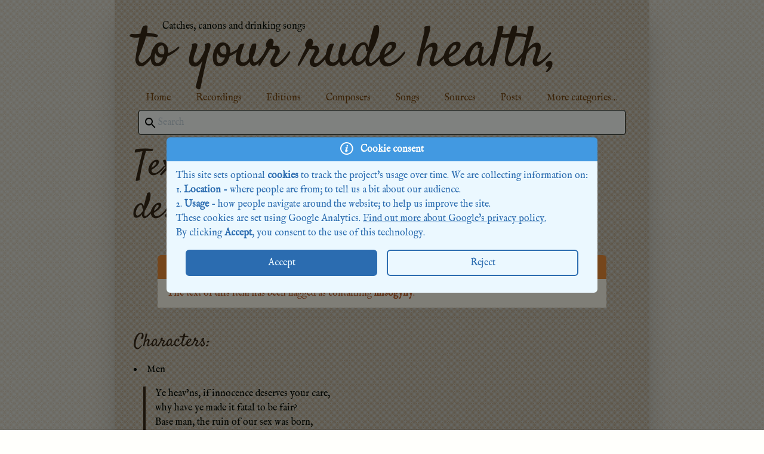

--- FILE ---
content_type: text/html; charset=utf-8
request_url: https://toyourrudehealth.arts.gla.ac.uk/texts/111/
body_size: 8887
content:
<!doctype html><html lang="en" prefix="mo: http://purl.org/ontology/mo/
	    		dc: http://purl.org/dc/elements/1.1/
			dcterms: http://purl.org/dc/terms/
			dcmitype: http://purl.org/dc/dcmitype/
			xsd: http://www.w3.org/2001/XMLSchema#
			tl: http://purl.org/NET/c4dm/timeline.owl#
			event: http://purl.org/NET/c4dm/event.owl#
			foaf: http://xmlns.com/foaf/0.1/
			rdfs: http://www.w3.org/2000/01/rdf-schema#
			dbo: http://dbpedia.org/ontology/
			pro: http://purl.org/spar/pro/
			mso: http://linkeddata.uni-muenster.de/ontology/musicscore#
			ton: http://purl.org/ontology/tonality/
			bf: https://www.loc.gov/bibframe/"><head><meta charset="utf-8"><meta name="viewport" content="width=device-width,initial-scale=1"><meta name="description" content="Text in Source"><meta name="google-site-verification" content="9LMH7iH5ndRlS2-NWXPgcg3qbNgxi9scZXhzzF4UkLM"><title>To Your Rude Health | Text: Ye heav’ns, if innocence deserves your care,‥</title><link rel="stylesheet" href="/styles/index.css"><link rel="shortcut icon" href="/images/static/favicon.ico"><link rel="icon" sizes="16x16 32x32 64x64" href="/images/static/favicon.ico"><link rel="icon" type="image/png" sizes="192x192" href="/images/static/favicon-192.png"><link rel="icon" type="image/png" sizes="160x160" href="/images/static/favicon-160.png"><link rel="icon" type="image/png" sizes="96x96" href="/images/static/favicon-96.png"><link rel="icon" type="image/png" sizes="64x64" href="/images/static/favicon-64.png"><link rel="icon" type="image/png" sizes="32x32" href="/images/static/favicon-32.png"><link rel="icon" type="image/png" sizes="16x16" href="/images/static/favicon-16.png"><link rel="apple-touch-icon" href="/images/static/favicon-57.png"><link rel="apple-touch-icon" sizes="114x114" href="/images/static/favicon-114.png"><link rel="apple-touch-icon" sizes="72x72" href="/images/static/favicon-72.png"><link rel="apple-touch-icon" sizes="144x144" href="/images/static/favicon-144.png"><link rel="apple-touch-icon" sizes="60x60" href="/images/static/favicon-60.png"><link rel="apple-touch-icon" sizes="120x120" href="/images/static/favicon-120.png"><link rel="apple-touch-icon" sizes="76x76" href="/images/static/favicon-76.png"><link rel="apple-touch-icon" sizes="152x152" href="/images/static/favicon-152.png"><link rel="apple-touch-icon" sizes="180x180" href="/images/static/favicon-180.png"><meta name="msapplication-TileColor" content="#FFFFFF"><meta name="msapplication-TileImage" content="/images/static/favicon-144.png"></head><body class="text-center"><div class="shadow-2xl max-w-4xl m-auto p-8 text-left"><a class="no-underline hover:no-underline" href="/"><div class="text-center md:text-left"><p class="md:pl-12">Catches, canons and drinking songs</p><h1 class="-mt-4">to your rude health,</h1></div></a><nav><ul class="flex-col sm:flex-row"><li><a href="/">Home</a></li><li><a href="/recordings/">Recordings</a></li><li><a href="/editions/">Editions</a></li><li><a href="/composers/">Composers</a></li><li><a href="/songs/">Songs</a></li><li><a href="/sources/">Sources</a></li><li><a href="/static/">Posts</a></li><li><a href="/advanced/">More categories&#8230;</a></li></ul><div class="hidden mt-2 mr-2 ml-2" id="search"><div class="flex relative"><input type="text" placeholder="Search" id="search-input" value="" autocomplete="off"><div class="absolute inset-0 w-0 overflow-visible"><span class="h-full flex flex-col justify-center inline-block ml-2 w-0 overflow-visible"><svg xmlns="http://www.w3.org/2000/svg" width="24" height="24" viewBox="0 0 24 24"><path d="M15.5 14h-.79l-.28-.27C15.41 12.59 16 11.11 16 9.5 16 5.91 13.09 3 9.5 3S3 5.91 3 9.5 5.91 16 9.5 16c1.61 0 3.09-.59 4.23-1.57l.27.28v.79l5 4.99L20.49 19l-4.99-5zm-6 0C7.01 14 5 11.99 5 9.5S7.01 5 9.5 5 14 7.01 14 9.5 11.99 14 9.5 14z"/></svg></span></div></div><div id="search-results" class="bg-white border border-black hidden -mt-px"><a><div class="search-result"><span></span> <span><p></p></span></div></a></div></div></nav><h2>Text: Ye heav’ns, if innocence deserves your care,‥</h2><div class="content-pane"><div class="dynamic-content"><div type="mo:Lyrics" about="#text-111"><div role="alert" class="m-10"><div class="bg-orange-500 text-white font-bold rounded-t-md px-4 py-2"><svg class="inline-block mr-2" viewBox="0 0 125 140" height="24px"><path d="M9.821,118.048h104.4c7.3,0,12-7.7,8.7-14.2l-52.2-92.5c-3.601-7.199-13.9-7.199-17.5,0l-52.2,92.5 C-2.179,110.348,2.521,118.048,9.821,118.048z M70.222,96.548c0,4.8-3.5,8.5-8.5,8.5s-8.5-3.7-8.5-8.5v-0.2c0-4.8,3.5-8.5,8.5-8.5 s8.5,3.7,8.5,8.5V96.548z M57.121,34.048h9.801c2.699,0,4.3,2.3,4,5.2l-4.301,37.6c-0.3,2.7-2.1,4.4-4.6,4.4s-4.3-1.7-4.6-4.4 l-4.301-37.6C52.821,36.348,54.422,34.048,57.121,34.048z" fill="white"/></svg> Content warning</div><div class="border border-t-0 border-orange-400 bg-orange-100 px-4 py-3 text-orange-700"><p>The text of this item has been flagged as containing <span class="font-bold">misogyny</span>.</p></div></div><h2>Characters:</h2><ul><li><a rel="dcterms:references" typeof="dbo:FictionalCharacter" href="/characters/40">Men</a></li></ul><blockquote property="mo:text">Ye heav’ns, if innocence deserves your care,<br>why have ye made it fatal to be fair?<br>Base man, the ruin of our sex was born,<br>the beauteous are his prey, the rest his scorn,<br>alike unfortunate our fate is such,<br>we please too little or we please too much.</blockquote><h2>Songs with this text:</h2><ul><li><a rel="mo:produced_score" typeof="mo:MusicalWork" href="/songs/113">Ye heav’ns, if innocence deserves your care, why... <span class="icon-warning-small" title="A content warning exists for this song"></span></a></li></ul></div></div></div><div class="text-right text-xs"><a href="https://gitlab.com/to-your-rude-health/to-your-rude-health/-/commit/8e32e8d8d4ff87611fd1ef7b6f028a335f89012d" title="Alter &quot;Recordings&quot; to &quot;audio&quot;
">Version 8e32e8d8d4ff87611fd1ef7b6f028a335f89012d (2021-10-22T17:00:34+01:00)</a></div></div><div class="absolute inset-0 js cookie-consent"><div class="h-full w-full bg-black bg-opacity-50"><div class="h-screen w-full flex flex-row bg-opacity-100 items-center justify-center"><div class="w-auto h-auto flex-initial align-middle" role="info"><div class="bg-blue-500 text-white font-bold rounded-t-md px-4 py-2"><svg class="inline-block mr-2" viewBox="0 0 125 140" height="24px"><path d="M61.44,0A61.46,61.46,0,1,1,18,18,61.25,61.25,0,0,1,61.44,0ZM59.12,36a8,8,0,0,1,.61-3.16,7.82,7.82,0,0,1,1.8-2.63,8.33,8.33,0,0,1,2.62-1.79,8.08,8.08,0,0,1,6.11,0,8.06,8.06,0,0,1,2.58,1.79,7.83,7.83,0,0,1,1.77,2.63A8.38,8.38,0,0,1,75.2,36a8.15,8.15,0,0,1-.59,3.1,8.23,8.23,0,0,1-1.76,2.65,8.15,8.15,0,0,1-2.59,1.82,7.72,7.72,0,0,1-3.05.6,8,8,0,0,1-3.12-.6,7.84,7.84,0,0,1-2.61-1.8,8.07,8.07,0,0,1-1.77-2.64A8.3,8.3,0,0,1,59.12,36Zm3.09,47.8-.17.63-.12.49-.05.34,0,.27a2,2,0,0,0,.09.64v0a1.09,1.09,0,0,0,.23.41.86.86,0,0,0,.35.23,1.55,1.55,0,0,0,.55.09,2.74,2.74,0,0,0,1.46-.63,14.6,14.6,0,0,0,2.15-2.06,36,36,0,0,0,2.57-3.3c.89-1.26,1.82-2.71,2.79-4.33a.37.37,0,0,1,.5-.13l3.28,2.44a.36.36,0,0,1,.09.5,56.84,56.84,0,0,1-4.58,6.87,30.35,30.35,0,0,1-4.73,4.89l0,0a18.55,18.55,0,0,1-4.92,2.92,14.15,14.15,0,0,1-5.19,1,13.63,13.63,0,0,1-4.07-.55,7.92,7.92,0,0,1-3-1.66,7.1,7.1,0,0,1-1.86-2.72,9.92,9.92,0,0,1-.61-3.62c0-.45,0-.92.08-1.42s.14-1,.25-1.58v0c.1-.54.25-1.15.43-1.82s.41-1.43.67-2.26L54.1,61.61l.47-1.67c.12-.47.22-.88.3-1.24a8.43,8.43,0,0,0,.15-.9,5.75,5.75,0,0,0,.06-.77,2.9,2.9,0,0,0-.2-1.09v0a2.49,2.49,0,0,0-.57-.81,2.68,2.68,0,0,0-.94-.55,4.15,4.15,0,0,0-1.28-.19H47.45a.37.37,0,0,1-.37-.36l0-.13,1.22-4.43a.37.37,0,0,1,.36-.27l23.67-.75a.38.38,0,0,1,.38.36l0,.12L62.21,83.78ZM97,25.88a50.31,50.31,0,1,0,14.72,35.56A50.16,50.16,0,0,0,97,25.88Z" fill="white"/></svg> Cookie consent</div><div class="border border-t-0 border-blue-400 bg-blue-100 px-4 py-3 text-blue-700 rounded-b-md text-justify"><p>This site sets optional <b>cookies</b> to track the project's usage over time. We are collecting information on:</p><ol class="list-inside list-decimal"><li><b>Location</b> - where people are from; to tell us a bit about our audience.</li><li><b>Usage</b> - how people navigate around the website; to help us improve the site.</li></ol><p>These cookies are set using Google Analytics. <a class="underline" href="https://policies.google.com/privacy">Find out more about Google's privacy policy.</a></p><p>By clicking <b>Accept</b>, you consent to the use of this technology.</p><div class="w-full h-auto flex flex-row p-4"><button id="cookie-accept" class="w-1/2 flex items-center justify-center rounded-md bg-blue-700 border-blue-700 text-blue-100 border-2 p-2 mr-2 hover:border-black">Accept</button> <button id="cookie-reject" class="w-1/2 flex items-center justify-center rounded-md bg-blue-100 text-blue-700 border-blue-700 border-2 p-2 ml-2 hover:border-black">Reject</button></div></div></div></div></div></div><script src="/javascript/runtime.19694bdf.js"></script><script src="/javascript/index.c66b194f.js"></script></body></html>

--- FILE ---
content_type: text/css; charset=utf-8
request_url: https://toyourrudehealth.arts.gla.ac.uk/styles/index.css
body_size: 14908
content:
/*! tailwindcss v2.2.11 | MIT License | https://tailwindcss.com*/

/*! modern-normalize v1.1.0 | MIT License | https://github.com/sindresorhus/modern-normalize */html{-moz-tab-size:4;-o-tab-size:4;tab-size:4;line-height:1.15;-webkit-text-size-adjust:100%}body{margin:0;font-family:system-ui,-apple-system,Segoe UI,Roboto,Helvetica,Arial,sans-serif,Apple Color Emoji,Segoe UI Emoji}hr{height:0;color:inherit}b,strong{font-weight:bolder}small{font-size:80%}table{text-indent:0;border-color:inherit}button,input{font-family:inherit;font-size:100%;line-height:1.15;margin:0}button{text-transform:none}[type=button],button{-webkit-appearance:button}[type=search]{-webkit-appearance:textfield;outline-offset:-2px}blockquote,h1,h2,h3,hr,p{margin:0}button{background-color:transparent;background-image:none}ol,ul{margin:0;padding:0}ol,ul{list-style:none}html{font-family:system-ui,-apple-system,BlinkMacSystemFont,Segoe UI,Roboto,Helvetica Neue,Arial,Noto Sans,sans-serif,Apple Color Emoji,Segoe UI Emoji,Segoe UI Symbol,Noto Color Emoji;line-height:1.5}body{font-family:inherit;line-height:inherit}*,:after,:before{box-sizing:border-box;border:0 solid}hr{border-top-width:1px}img{border-style:solid}input::-moz-placeholder{opacity:1;color:#cbd5e0}input:-ms-input-placeholder{opacity:1;color:#cbd5e0}input::placeholder{opacity:1;color:#cbd5e0}[role=button],button{cursor:pointer}table{border-collapse:collapse}h1,h2,h3{font-size:inherit;font-weight:inherit}a{color:inherit;text-decoration:inherit}button,input{padding:0;line-height:inherit;color:inherit}audio,iframe,img,svg{display:block;vertical-align:middle}img{max-width:100%;height:auto}[hidden]{display:none}*,:after,:before{border-color:currentColor}.absolute{position:absolute}.relative{position:relative}.inset-0{top:0;bottom:0}.inset-0,.inset-x-0{right:0;left:0}.bottom-0{bottom:0}.m-2{margin:.5rem}.m-10{margin:2.5rem}.m-auto{margin:auto}.my-0{margin-top:0;margin-bottom:0}.my-4{margin-top:1rem;margin-bottom:1rem}.mt-2{margin-top:.5rem}.-mt-4{margin-top:-1rem}.-mt-px{margin-top:-1px}.mr-2{margin-right:.5rem}.mb-2{margin-bottom:.5rem}.ml-2{margin-left:.5rem}.block{display:block}.inline-block{display:inline-block}.inline{display:inline}.flex{display:flex}.table{display:table}.hidden{display:none}.h-auto{height:auto}.h-full{height:100%}.h-screen{height:100vh}.w-0{width:0}.w-auto{width:auto}.w-1\/2{width:50%}.w-11\/12{width:91.666667%}.w-full{width:100%}.max-w-4xl{max-width:56rem}.flex-initial{flex:0 1 auto}.flex-grow-default{flex-grow:1}@-webkit-keyframes spin{to{transform:rotate(1turn)}}@keyframes spin{to{transform:rotate(1turn)}}@-webkit-keyframes ping{75%,to{transform:scale(2);opacity:0}}@keyframes ping{75%,to{transform:scale(2);opacity:0}}@-webkit-keyframes pulse{50%{opacity:.5}}@keyframes pulse{50%{opacity:.5}}@-webkit-keyframes bounce{0%,to{transform:translateY(-25%);-webkit-animation-timing-function:cubic-bezier(.8,0,1,1);animation-timing-function:cubic-bezier(.8,0,1,1)}50%{transform:none;-webkit-animation-timing-function:cubic-bezier(0,0,.2,1);animation-timing-function:cubic-bezier(0,0,.2,1)}}@keyframes bounce{0%,to{transform:translateY(-25%);-webkit-animation-timing-function:cubic-bezier(.8,0,1,1);animation-timing-function:cubic-bezier(.8,0,1,1)}50%{transform:none;-webkit-animation-timing-function:cubic-bezier(0,0,.2,1);animation-timing-function:cubic-bezier(0,0,.2,1)}}.list-inside{list-style-position:inside}.list-none{list-style-type:none}.list-decimal{list-style-type:decimal}.flex-row{flex-direction:row}.flex-col{flex-direction:column}.items-center{align-items:center}.justify-center{justify-content:center}.overflow-hidden{overflow:hidden}.overflow-visible{overflow:visible}.rounded-md{border-radius:.375rem}.rounded-lg{border-radius:.5rem}.rounded-t-md{border-top-left-radius:.375rem;border-top-right-radius:.375rem}.rounded-b-md{border-bottom-right-radius:.375rem;border-bottom-left-radius:.375rem}.border-2{border-width:2px}.border-t-0{border-top-width:0}.border-transparent{border-color:transparent}.border-black{--tw-border-opacity:1;border-color:rgba(0,5,0,var(--tw-border-opacity))}.border-orange-400{--tw-border-opacity:1;border-color:rgba(246,173,85,var(--tw-border-opacity))}.border-blue-400{--tw-border-opacity:1;border-color:rgba(99,179,237,var(--tw-border-opacity))}.border-blue-700{--tw-border-opacity:1;border-color:rgba(43,108,176,var(--tw-border-opacity))}.hover\:border-black:hover{--tw-border-opacity:1;border-color:rgba(0,5,0,var(--tw-border-opacity))}.bg-black{--tw-bg-opacity:1;background-color:rgba(0,5,0,var(--tw-bg-opacity))}.bg-white{--tw-bg-opacity:1;background-color:rgba(255,255,252,var(--tw-bg-opacity))}.bg-orange-100{--tw-bg-opacity:1;background-color:rgba(255,250,240,var(--tw-bg-opacity))}.bg-orange-500{--tw-bg-opacity:1;background-color:rgba(237,137,54,var(--tw-bg-opacity))}.bg-blue-100{--tw-bg-opacity:1;background-color:rgba(235,248,255,var(--tw-bg-opacity))}.bg-blue-500{--tw-bg-opacity:1;background-color:rgba(66,153,225,var(--tw-bg-opacity))}.bg-blue-700{--tw-bg-opacity:1;background-color:rgba(43,108,176,var(--tw-bg-opacity))}.bg-opacity-50{--tw-bg-opacity:0.5}.bg-opacity-75{--tw-bg-opacity:0.75}.bg-opacity-100{--tw-bg-opacity:1}.object-cover{-o-object-fit:cover;object-fit:cover}.p-2{padding:.5rem}.p-4{padding:1rem}.p-8{padding:2rem}.px-4{padding-left:1rem;padding-right:1rem}.py-2{padding-top:.5rem;padding-bottom:.5rem}.py-3{padding-top:.75rem;padding-bottom:.75rem}.pb-1{padding-bottom:.25rem}.text-left{text-align:left}.text-center{text-align:center}.text-right{text-align:right}.text-justify{text-align:justify}.align-middle{vertical-align:middle}.text-xs{font-size:.75rem}.text-xl{font-size:1.25rem}.text-4xl{font-size:2.25rem}.font-bold{font-weight:700}.italic{font-style:italic}.text-white{--tw-text-opacity:1;color:rgba(255,255,252,var(--tw-text-opacity))}.text-orange-700{--tw-text-opacity:1;color:rgba(192,86,33,var(--tw-text-opacity))}.text-yellow-900{--tw-text-opacity:1;color:rgba(116,66,16,var(--tw-text-opacity))}.text-blue-100{--tw-text-opacity:1;color:rgba(235,248,255,var(--tw-text-opacity))}.text-blue-700{--tw-text-opacity:1;color:rgba(43,108,176,var(--tw-text-opacity))}.underline{text-decoration:underline}.hover\:no-underline:hover,.no-underline{text-decoration:none}*,:after,:before{--tw-shadow:0 0 transparent}.shadow-lg{--tw-shadow:0 10px 15px -3px rgba(0,0,0,0.1),0 4px 6px -2px rgba(0,0,0,0.05)}.shadow-2xl,.shadow-lg{box-shadow:var(--tw-ring-offset-shadow,0 0 transparent),var(--tw-ring-shadow,0 0 transparent),var(--tw-shadow)}.shadow-2xl{--tw-shadow:0 25px 50px -12px rgba(0,0,0,0.25)}*,:after,:before{--tw-ring-inset:var(--tw-empty,/*!*/ /*!*/);--tw-ring-offset-width:0px;--tw-ring-offset-color:#fff;--tw-ring-color:rgba(66,153,225,0.5);--tw-ring-offset-shadow:0 0 transparent;--tw-ring-shadow:0 0 transparent}.transition-all{transition-property:all}.duration-200{transition-duration:.2s}.col-count-1{-moz-column-count:1;column-count:1}.icon-recording{width:32px;height:32px;background-image:url("[data-uri]")}.icon-recording,.icon-recording-small{margin-left:.25rem;display:inline-block;vertical-align:middle}.icon-recording-small{width:20px;height:20px;background-image:url("[data-uri]")}.icon-edition{width:32px;height:32px;background-image:url("[data-uri]")}.icon-edition,.icon-edition-small{margin-left:.25rem;display:inline-block;vertical-align:middle}.icon-edition-small{width:20px;height:20px;background-image:url("[data-uri]")}.icon-warning{width:32px;height:32px;background-image:url("[data-uri]")}.icon-warning,.icon-warning-small{margin-left:.25rem;display:inline-block;vertical-align:middle}.icon-warning-small{width:20px;height:20px;background-image:url("[data-uri]")}@font-face{font-family:Satisfy;font-style:normal;font-weight:400;font-display:swap;src:local("Satisfy Regular"),local("Satisfy-Regular"),url(../satisfy.woff) format("woff")}@font-face{font-family:IM Fell English;font-style:italic;font-weight:400;font-display:swap;src:local("IM FELL English Italic"),local("IM_FELL_English_Italic"),url(../ifei.woff) format("woff")}@font-face{font-family:IM Fell English;font-style:normal;font-weight:400;font-display:swap;src:local("IM FELL English Roman"),local("IM_FELL_English_Roman"),url(../ifer.woff) format("woff")}html{font-size:16px}body{font-family:IM Fell English,serif;--tw-bg-opacity:1;background-color:rgba(255,255,252,var(--tw-bg-opacity));--tw-text-opacity:1;color:rgba(0,5,0,var(--tw-text-opacity))}body>div{position:relative;display:block}body>div:before{content:"";background-image:url(../solid.png);z-index:-1;position:absolute;top:0;right:0;bottom:0;left:0;--tw-bg-opacity:1;background-color:rgba(116,66,16,var(--tw-bg-opacity));opacity:.25}.navtiles,h1,h2,h3{font-family:Satisfy,cursive;color:#362417;font-style:normal}h1{font-size:6rem;line-height:1}h2{font-size:3.75rem;line-height:1.2}h3{font-size:3rem}.content-pane h1{text-align:center;font-size:2.25rem}.content-pane h2{font-size:1.875rem}.content-pane h3{font-size:1.5rem}.content-pane ul{display:inline;list-style-position:inside;list-style-type:disc}.content-pane ul li{-moz-column-break-inside:avoid;break-inside:avoid}.content-pane ul li>ul{padding-left:2rem}.content-pane ul.category-list{list-style-type:none}.content-pane blockquote{border-color:#362417;margin:1rem;border-left-width:4px;padding-left:1rem}nav{margin-top:1rem;margin-bottom:1rem;display:block;--tw-border-opacity:1;border-color:rgba(116,66,16,var(--tw-border-opacity))}nav>ul{display:block;display:flex;--tw-text-opacity:1;color:rgba(116,66,16,var(--tw-text-opacity))}nav>ul>li{display:inline-block;flex:1 1 auto;--tw-border-opacity:1;border-color:rgba(116,66,16,var(--tw-border-opacity));text-align:center}a{text-decoration:none}.static-content a{text-decoration:underline}.static-content img{border-width:1px;margin:auto;--tw-border-opacity:1;border-color:rgba(116,66,16,var(--tw-border-opacity))}.static-content p,h1,h2,h3{margin-bottom:1rem}a:hover,nav a:active{text-decoration:underline}nav a:active{--tw-text-opacity:1;color:rgba(151,90,22,var(--tw-text-opacity))}.keep-column,.keep-column *{-moz-column-break-inside:avoid;break-inside:avoid}#search-input{border-radius:.25rem;border-width:1px;margin-bottom:1px;flex:1 1 auto;--tw-border-opacity:1;border-color:rgba(0,5,0,var(--tw-border-opacity));padding:.5rem .5rem .5rem 2rem;outline:2px solid transparent;outline-offset:2px}#search-input:focus{border-bottom-right-radius:0;border-bottom-left-radius:0;margin-bottom:0;border-bottom-width:2px}.search-result{display:flex;flex-direction:row;align-items:flex-start;justify-content:center;--tw-bg-opacity:1;background-color:rgba(255,255,252,var(--tw-bg-opacity));padding:.5rem;font-size:.875rem}.search-result:hover{--tw-bg-opacity:1;background-color:rgba(247,250,252,var(--tw-bg-opacity))}#search-results a:hover{text-decoration:none}.search-result>span{display:flex;min-width:0;flex:1 1 auto;flex-direction:column;align-items:flex-start;justify-content:center;padding:.5rem}.search-result>span>*{width:100%;min-width:0;flex:1 1 auto}.search-result>span:last-child>p{flex-shrink:1;overflow:hidden;text-overflow:ellipsis;white-space:nowrap}.search-result>span:first-child{flex-shrink:0;flex-grow:0}.mirador-viewport{height:64rem;position:relative;margin-bottom:1rem;width:100%}.js{display:none}.content-image-inline img{display:inline-block}.navtiles>a:hover>div>div>img{transform:scale(1.05)}.navtiles>a:before{content:"";display:block;padding-top:100%}@media (min-width:640px){.sm\:flex-row{flex-direction:row}}@media (min-width:768px){.md\:pl-12{padding-left:3rem}.md\:text-left{text-align:left}.md\:col-count-2{-moz-column-count:2;column-count:2}}@media (min-width:1024px){.lg\:flex-row{flex-direction:row}}

--- FILE ---
content_type: application/javascript
request_url: https://toyourrudehealth.arts.gla.ac.uk/javascript/index.c66b194f.js
body_size: 175065
content:
(window.webpackJsonp=window.webpackJsonp||[]).push([["index"],{"+2oP":function(t,e,r){"use strict";var n=r("I+eb"),o=r("hh1v"),i=r("6LWA"),a=r("I8vh"),c=r("UMSQ"),u=r("/GqU"),s=r("hBjN"),f=r("tiKp"),l=r("Hd5f")("slice"),h=f("species"),p=[].slice,v=Math.max;n({target:"Array",proto:!0,forced:!l},{slice:function(t,e){var r,n,f,l=u(this),d=c(l.length),g=a(t,d),y=a(void 0===e?d:e,d);if(i(l)&&("function"!=typeof(r=l.constructor)||r!==Array&&!i(r.prototype)?o(r)&&null===(r=r[h])&&(r=void 0):r=void 0,r===Array||void 0===r))return p.call(l,g,y);for(n=new(void 0===r?Array:r)(v(y-g,0)),f=0;g<y;g++,f++)g in l&&s(n,f,l[g]);return n.length=f,n}})},"+M1K":function(t,e,r){var n=r("ppGB");t.exports=function(t){var e=n(t);if(e<0)throw RangeError("The argument can't be less than 0");return e}},"+MnM":function(t,e,r){var n=r("I+eb"),o=r("2oRo"),i=r("1E5z");n({global:!0},{Reflect:{}}),i(o.Reflect,"Reflect",!0)},"+ywr":function(t,e,r){r("dOgj")("Uint32",(function(t){return function(e,r,n){return t(this,e,r,n)}}))},"/5zm":function(t,e,r){var n=r("I+eb"),o=r("jrUv"),i=Math.cosh,a=Math.abs,c=Math.E;n({target:"Math",stat:!0,forced:!i||i(710)===1/0},{cosh:function(t){var e=o(a(t)-1)+1;return(e+1/(e*c*c))*(c/2)}})},"/GqU":function(t,e,r){var n=r("RK3t"),o=r("HYAF");t.exports=function(t){return n(o(t))}},"/OPJ":function(t,e,r){var n=r("0Dky"),o=r("2oRo").RegExp;t.exports=n((function(){var t=o(".","s");return!(t.dotAll&&t.exec("\n")&&"s"===t.flags)}))},"/Yfv":function(t,e,r){r("dOgj")("Int8",(function(t){return function(e,r,n){return t(this,e,r,n)}}))},"/b8u":function(t,e,r){var n=r("STAE");t.exports=n&&!Symbol.sham&&"symbol"==typeof Symbol.iterator},"/byt":function(t,e){t.exports={CSSRuleList:0,CSSStyleDeclaration:0,CSSValueList:0,ClientRectList:0,DOMRectList:0,DOMStringList:0,DOMTokenList:1,DataTransferItemList:0,FileList:0,HTMLAllCollection:0,HTMLCollection:0,HTMLFormElement:0,HTMLSelectElement:0,MediaList:0,MimeTypeArray:0,NamedNodeMap:0,NodeList:1,PaintRequestList:0,Plugin:0,PluginArray:0,SVGLengthList:0,SVGNumberList:0,SVGPathSegList:0,SVGPointList:0,SVGStringList:0,SVGTransformList:0,SourceBufferList:0,StyleSheetList:0,TextTrackCueList:0,TextTrackList:0,TouchList:0}},"/qmn":function(t,e,r){var n=r("2oRo");t.exports=n.Promise},"07d7":function(t,e,r){var n=r("AO7/"),o=r("busE"),i=r("sEFX");n||o(Object.prototype,"toString",i,{unsafe:!0})},"0BK2":function(t,e){t.exports={}},"0Dky":function(t,e){t.exports=function(t){try{return!!t()}catch(t){return!0}}},"0GbY":function(t,e,r){var n=r("2oRo"),o=function(t){return"function"==typeof t?t:void 0};t.exports=function(t,e){return arguments.length<2?o(n[t]):n[t]&&n[t][e]}},"0TkE":function(t,e,r){"use strict";var n=r("67WC"),o=r("tycR").find,i=n.aTypedArray;(0,n.exportTypedArrayMethod)("find",(function(t){return o(i(this),t,arguments.length>1?arguments[1]:void 0)}))},"0boY":function(t,e,r){r("I+eb")({target:"Date",proto:!0},{toGMTString:Date.prototype.toUTCString})},"0eef":function(t,e,r){"use strict";var n={}.propertyIsEnumerable,o=Object.getOwnPropertyDescriptor,i=o&&!n.call({1:2},1);e.f=i?function(t){var e=o(this,t);return!!e&&e.enumerable}:n},"0oug":function(t,e,r){r("dG/n")("iterator")},"0rvr":function(t,e,r){var n=r("glrk"),o=r("O741");t.exports=Object.setPrototypeOf||("__proto__"in{}?function(){var t,e=!1,r={};try{(t=Object.getOwnPropertyDescriptor(Object.prototype,"__proto__").set).call(r,[]),e=r instanceof Array}catch(t){}return function(r,i){return n(r),o(i),e?t.call(r,i):r.__proto__=i,r}}():void 0)},"14Sl":function(t,e,r){"use strict";r("rB9j");var n=r("busE"),o=r("kmMV"),i=r("0Dky"),a=r("tiKp"),c=r("kRJp"),u=a("species"),s=RegExp.prototype;t.exports=function(t,e,r,f){var l=a(t),h=!i((function(){var e={};return e[l]=function(){return 7},7!=""[t](e)})),p=h&&!i((function(){var e=!1,r=/a/;return"split"===t&&((r={}).constructor={},r.constructor[u]=function(){return r},r.flags="",r[l]=/./[l]),r.exec=function(){return e=!0,null},r[l](""),!e}));if(!h||!p||r){var v=/./[l],d=e(l,""[t],(function(t,e,r,n,i){var a=e.exec;return a===o||a===s.exec?h&&!i?{done:!0,value:v.call(e,r,n)}:{done:!0,value:t.call(r,e,n)}:{done:!1}}));n(String.prototype,t,d[0]),n(s,l,d[1])}f&&c(s[l],"sham",!0)}},"1E5z":function(t,e,r){var n=r("m/L8").f,o=r("UTVS"),i=r("tiKp")("toStringTag");t.exports=function(t,e,r){t&&!o(t=r?t:t.prototype,i)&&n(t,i,{configurable:!0,value:e})}},"1Hq2":function(t,e,r){"use strict";Object.defineProperty(e,"__esModule",{value:!0}),e.default=e.gtag=e.install=void 0;e.install=function(t){var e=arguments.length>1&&void 0!==arguments[1]?arguments[1]:{},r="ga-gtag";if(!document.getElementById(r)){var o=document,i=o.head,a=document.createElement("script");a.id=r,a.type="text/javascript",a.async=!0,a.src="https://www.googletagmanager.com/gtag/js?id=".concat(t),i.insertBefore(a,i.firstChild),window.dataLayer=window.dataLayer||[],n("js",new Date),n("config",t,e)}};var n=function(){window.dataLayer.push(arguments)};e.gtag=n;var o=n;e.default=o},"1MNl":function(t,e,r){var n=r("NC/Y"),o=r("2oRo");t.exports=/ipad|iphone|ipod/i.test(n)&&void 0!==o.Pebble},"1Y/n":function(t,e,r){var n=r("HAuM"),o=r("ewvW"),i=r("RK3t"),a=r("UMSQ"),c=function(t){return function(e,r,c,u){n(r);var s=o(e),f=i(s),l=a(s.length),h=t?l-1:0,p=t?-1:1;if(c<2)for(;;){if(h in f){u=f[h],h+=p;break}if(h+=p,t?h<0:l<=h)throw TypeError("Reduce of empty array with no initial value")}for(;t?h>=0:l>h;h+=p)h in f&&(u=r(u,f[h],h,s));return u}};t.exports={left:c(!1),right:c(!0)}},"1dYe":function(t,e,r){"use strict";var n=r("67WC"),o=r("tycR").forEach,i=n.aTypedArray;(0,n.exportTypedArrayMethod)("forEach",(function(t){o(i(this),t,arguments.length>1?arguments[1]:void 0)}))},"1t3B":function(t,e,r){var n=r("I+eb"),o=r("0GbY"),i=r("glrk");n({target:"Reflect",stat:!0,sham:!r("uy83")},{preventExtensions:function(t){i(t);try{var e=o("Object","preventExtensions");return e&&e(t),!0}catch(t){return!1}}})},"2/pz":function(t,e,r){"use strict";var n=r("I+eb"),o=r("HAuM"),i=r("0GbY"),a=r("8GlL"),c=r("5mdu"),u=r("ImZN");n({target:"Promise",stat:!0},{any:function(t){var e=this,r=a.f(e),n=r.resolve,s=r.reject,f=c((function(){var r=o(e.resolve),a=[],c=0,f=1,l=!1;u(t,(function(t){var o=c++,u=!1;a.push(void 0),f++,r.call(e,t).then((function(t){u||l||(l=!0,n(t))}),(function(t){u||l||(u=!0,a[o]=t,--f||s(new(i("AggregateError"))(a,"No one promise resolved")))}))})),--f||s(new(i("AggregateError"))(a,"No one promise resolved"))}));return f.error&&s(f.value),r.promise}})},"25bX":function(t,e,r){var n=r("I+eb"),o=r("glrk"),i=Object.isExtensible;n({target:"Reflect",stat:!0},{isExtensible:function(t){return o(t),!i||i(t)}})},"27RR":function(t,e,r){var n=r("I+eb"),o=r("g6v/"),i=r("Vu81"),a=r("/GqU"),c=r("Bs8V"),u=r("hBjN");n({target:"Object",stat:!0,sham:!o},{getOwnPropertyDescriptors:function(t){for(var e,r,n=a(t),o=c.f,s=i(n),f={},l=0;s.length>l;)void 0!==(r=o(n,e=s[l++]))&&u(f,e,r);return f}})},"2A+d":function(t,e,r){var n=r("I+eb"),o=r("/GqU"),i=r("UMSQ"),a=r("V37c");n({target:"String",stat:!0},{raw:function(t){for(var e=o(t.raw),r=i(e.length),n=arguments.length,c=[],u=0;r>u;)c.push(a(e[u++])),u<n&&c.push(a(arguments[u]));return c.join("")}})},"2B1R":function(t,e,r){"use strict";var n=r("I+eb"),o=r("tycR").map;n({target:"Array",proto:!0,forced:!r("Hd5f")("map")},{map:function(t){return o(this,t,arguments.length>1?arguments[1]:void 0)}})},"2Zix":function(t,e,r){var n=r("NC/Y");t.exports=/MSIE|Trident/.test(n)},"2bX/":function(t,e,r){var n=r("0GbY"),o=r("/b8u");t.exports=o?function(t){return"symbol"==typeof t}:function(t){var e=n("Symbol");return"function"==typeof e&&Object(t)instanceof e}},"2oRo":function(t,e,r){(function(e){var r=function(t){return t&&t.Math==Math&&t};t.exports=r("object"==typeof globalThis&&globalThis)||r("object"==typeof window&&window)||r("object"==typeof self&&self)||r("object"==typeof e&&e)||function(){return this}()||Function("return this")()}).call(this,r("yLpj"))},"33Wh":function(t,e,r){var n=r("yoRg"),o=r("eDl+");t.exports=Object.keys||function(t){return n(t,o)}},"37lR":function(t,e){t.exports=function(t,e){for(var r=0,n=e.length,o=new t(n);n>r;)o[r]=e[r++];return o}},"3I1R":function(t,e,r){r("dG/n")("hasInstance")},"3KgV":function(t,e,r){var n=r("I+eb"),o=r("uy83"),i=r("0Dky"),a=r("hh1v"),c=r("8YOa").onFreeze,u=Object.freeze;n({target:"Object",stat:!0,forced:i((function(){u(1)})),sham:!o},{freeze:function(t){return u&&a(t)?u(c(t)):t}})},"3bBZ":function(t,e,r){var n=r("2oRo"),o=r("/byt"),i=r("4mDm"),a=r("kRJp"),c=r("tiKp"),u=c("iterator"),s=c("toStringTag"),f=i.values;for(var l in o){var h=n[l],p=h&&h.prototype;if(p){if(p[u]!==f)try{a(p,u,f)}catch(t){p[u]=f}if(p[s]||a(p,s,l),o[l])for(var v in i)if(p[v]!==i[v])try{a(p,v,i[v])}catch(t){p[v]=i[v]}}}},"4Brf":function(t,e,r){"use strict";var n=r("I+eb"),o=r("g6v/"),i=r("2oRo"),a=r("UTVS"),c=r("hh1v"),u=r("m/L8").f,s=r("6JNq"),f=i.Symbol;if(o&&"function"==typeof f&&(!("description"in f.prototype)||void 0!==f().description)){var l={},h=function(){var t=arguments.length<1||void 0===arguments[0]?void 0:String(arguments[0]),e=this instanceof h?new f(t):void 0===t?f():f(t);return""===t&&(l[e]=!0),e};s(h,f);var p=h.prototype=f.prototype;p.constructor=h;var v=p.toString,d="Symbol(test)"==String(f("test")),g=/^Symbol\((.*)\)[^)]+$/;u(p,"description",{configurable:!0,get:function(){var t=c(this)?this.valueOf():this,e=v.call(t);if(a(l,t))return"";var r=d?e.slice(7,-1):e.replace(g,"$1");return""===r?void 0:r}}),n({global:!0,forced:!0},{Symbol:h})}},"4WOD":function(t,e,r){var n=r("UTVS"),o=r("ewvW"),i=r("93I0"),a=r("4Xet"),c=i("IE_PROTO"),u=Object.prototype;t.exports=a?Object.getPrototypeOf:function(t){return t=o(t),n(t,c)?t[c]:"function"==typeof t.constructor&&t instanceof t.constructor?t.constructor.prototype:t instanceof Object?u:null}},"4Xet":function(t,e,r){var n=r("0Dky");t.exports=!n((function(){function t(){}return t.prototype.constructor=null,Object.getPrototypeOf(new t)!==t.prototype}))},"4h0Y":function(t,e,r){var n=r("I+eb"),o=r("0Dky"),i=r("hh1v"),a=Object.isFrozen;n({target:"Object",stat:!0,forced:o((function(){a(1)}))},{isFrozen:function(t){return!i(t)||!!a&&a(t)}})},"4l63":function(t,e,r){var n=r("I+eb"),o=r("wg0c");n({global:!0,forced:parseInt!=o},{parseInt:o})},"4mDm":function(t,e,r){"use strict";var n=r("/GqU"),o=r("RNIs"),i=r("P4y1"),a=r("afO8"),c=r("fdAy"),u=a.set,s=a.getterFor("Array Iterator");t.exports=c(Array,"Array",(function(t,e){u(this,{type:"Array Iterator",target:n(t),index:0,kind:e})}),(function(){var t=s(this),e=t.target,r=t.kind,n=t.index++;return!e||n>=e.length?(t.target=void 0,{value:void 0,done:!0}):"keys"==r?{value:n,done:!1}:"values"==r?{value:e[n],done:!1}:{value:[n,e[n]],done:!1}}),"values"),i.Arguments=i.Array,o("keys"),o("values"),o("entries")},"4oU/":function(t,e,r){var n=r("2oRo").isFinite;t.exports=Number.isFinite||function(t){return"number"==typeof t&&n(t)}},"4syw":function(t,e,r){var n=r("busE");t.exports=function(t,e,r){for(var o in e)n(t,o,e[o],r);return t}},"4yNf":function(t,e,r){"use strict";var n=r("I+eb"),o=r("HYAF"),i=r("ppGB"),a=r("V37c"),c="".slice,u=Math.max,s=Math.min;n({target:"String",proto:!0},{substr:function(t,e){var r,n,f=a(o(this)),l=f.length,h=i(t);return h===1/0&&(h=0),h<0&&(h=u(l+h,0)),(r=void 0===e?l:i(e))<=0||r===1/0||h>=(n=s(h+r,l))?"":c.call(f,h,n)}})},"5D5o":function(t,e,r){var n=r("I+eb"),o=r("0Dky"),i=r("hh1v"),a=Object.isSealed;n({target:"Object",stat:!0,forced:o((function(){a(1)}))},{isSealed:function(t){return!i(t)||!!a&&a(t)}})},"5DmW":function(t,e,r){var n=r("I+eb"),o=r("0Dky"),i=r("/GqU"),a=r("Bs8V").f,c=r("g6v/"),u=o((function(){a(1)}));n({target:"Object",stat:!0,forced:!c||u,sham:!c},{getOwnPropertyDescriptor:function(t,e){return a(i(t),e)}})},"5Tg+":function(t,e,r){var n=r("tiKp");e.f=n},"5Yz+":function(t,e,r){"use strict";var n=r("/GqU"),o=r("ppGB"),i=r("UMSQ"),a=r("pkCn"),c=Math.min,u=[].lastIndexOf,s=!!u&&1/[1].lastIndexOf(1,-0)<0,f=a("lastIndexOf"),l=s||!f;t.exports=l?function(t){if(s)return u.apply(this,arguments)||0;var e=n(this),r=i(e.length),a=r-1;for(arguments.length>1&&(a=c(a,o(arguments[1]))),a<0&&(a=r+a);a>=0;a--)if(a in e&&e[a]===t)return a||0;return-1}:u},"5mdu":function(t,e){t.exports=function(t){try{return{error:!1,value:t()}}catch(t){return{error:!0,value:t}}}},"5s+n":function(t,e,r){"use strict";var n,o,i,a,c=r("I+eb"),u=r("xDBR"),s=r("2oRo"),f=r("0GbY"),l=r("/qmn"),h=r("busE"),p=r("4syw"),v=r("0rvr"),d=r("1E5z"),g=r("JiZb"),y=r("hh1v"),m=r("HAuM"),b=r("GarU"),x=r("iSVu"),w=r("ImZN"),I=r("HH4o"),S=r("SEBh"),A=r("LPSS").set,E=r("tXUg"),R=r("zfnd"),M=r("RN6c"),k=r("8GlL"),O=r("5mdu"),L=r("afO8"),T=r("lMq5"),j=r("tiKp"),N=r("YGnB"),F=r("YF1G"),C=r("LQDL"),U=j("species"),D="Promise",P=L.get,B=L.set,W=L.getterFor(D),G=l&&l.prototype,_=l,V=G,Y=s.TypeError,K=s.document,H=s.process,q=k.f,z=q,J=!!(K&&K.createEvent&&s.dispatchEvent),X="function"==typeof PromiseRejectionEvent,Z=!1,Q=T(D,(function(){var t=x(_),e=t!==String(_);if(!e&&66===C)return!0;if(u&&!V.finally)return!0;if(C>=51&&/native code/.test(t))return!1;var r=new _((function(t){t(1)})),n=function(t){t((function(){}),(function(){}))};return(r.constructor={})[U]=n,!(Z=r.then((function(){}))instanceof n)||!e&&N&&!X})),$=Q||!I((function(t){_.all(t).catch((function(){}))})),tt=function(t){var e;return!(!y(t)||"function"!=typeof(e=t.then))&&e},et=function(t,e){if(!t.notified){t.notified=!0;var r=t.reactions;E((function(){for(var n=t.value,o=1==t.state,i=0;r.length>i;){var a,c,u,s=r[i++],f=o?s.ok:s.fail,l=s.resolve,h=s.reject,p=s.domain;try{f?(o||(2===t.rejection&&it(t),t.rejection=1),!0===f?a=n:(p&&p.enter(),a=f(n),p&&(p.exit(),u=!0)),a===s.promise?h(Y("Promise-chain cycle")):(c=tt(a))?c.call(a,l,h):l(a)):h(n)}catch(t){p&&!u&&p.exit(),h(t)}}t.reactions=[],t.notified=!1,e&&!t.rejection&&nt(t)}))}},rt=function(t,e,r){var n,o;J?((n=K.createEvent("Event")).promise=e,n.reason=r,n.initEvent(t,!1,!0),s.dispatchEvent(n)):n={promise:e,reason:r},!X&&(o=s["on"+t])?o(n):"unhandledrejection"===t&&M("Unhandled promise rejection",r)},nt=function(t){A.call(s,(function(){var e,r=t.facade,n=t.value;if(ot(t)&&(e=O((function(){F?H.emit("unhandledRejection",n,r):rt("unhandledrejection",r,n)})),t.rejection=F||ot(t)?2:1,e.error))throw e.value}))},ot=function(t){return 1!==t.rejection&&!t.parent},it=function(t){A.call(s,(function(){var e=t.facade;F?H.emit("rejectionHandled",e):rt("rejectionhandled",e,t.value)}))},at=function(t,e,r){return function(n){t(e,n,r)}},ct=function(t,e,r){t.done||(t.done=!0,r&&(t=r),t.value=e,t.state=2,et(t,!0))},ut=function(t,e,r){if(!t.done){t.done=!0,r&&(t=r);try{if(t.facade===e)throw Y("Promise can't be resolved itself");var n=tt(e);n?E((function(){var r={done:!1};try{n.call(e,at(ut,r,t),at(ct,r,t))}catch(e){ct(r,e,t)}})):(t.value=e,t.state=1,et(t,!1))}catch(e){ct({done:!1},e,t)}}};if(Q&&(V=(_=function(t){b(this,_,D),m(t),n.call(this);var e=P(this);try{t(at(ut,e),at(ct,e))}catch(t){ct(e,t)}}).prototype,(n=function(t){B(this,{type:D,done:!1,notified:!1,parent:!1,reactions:[],rejection:!1,state:0,value:void 0})}).prototype=p(V,{then:function(t,e){var r=W(this),n=q(S(this,_));return n.ok="function"!=typeof t||t,n.fail="function"==typeof e&&e,n.domain=F?H.domain:void 0,r.parent=!0,r.reactions.push(n),0!=r.state&&et(r,!1),n.promise},catch:function(t){return this.then(void 0,t)}}),o=function(){var t=new n,e=P(t);this.promise=t,this.resolve=at(ut,e),this.reject=at(ct,e)},k.f=q=function(t){return t===_||t===i?new o(t):z(t)},!u&&"function"==typeof l&&G!==Object.prototype)){a=G.then,Z||(h(G,"then",(function(t,e){var r=this;return new _((function(t,e){a.call(r,t,e)})).then(t,e)}),{unsafe:!0}),h(G,"catch",V.catch,{unsafe:!0}));try{delete G.constructor}catch(t){}v&&v(G,V)}c({global:!0,wrap:!0,forced:Q},{Promise:_}),d(_,D,!1,!0),g(D),i=f(D),c({target:D,stat:!0,forced:Q},{reject:function(t){var e=q(this);return e.reject.call(void 0,t),e.promise}}),c({target:D,stat:!0,forced:u||Q},{resolve:function(t){return R(u&&this===i?_:this,t)}}),c({target:D,stat:!0,forced:$},{all:function(t){var e=this,r=q(e),n=r.resolve,o=r.reject,i=O((function(){var r=m(e.resolve),i=[],a=0,c=1;w(t,(function(t){var u=a++,s=!1;i.push(void 0),c++,r.call(e,t).then((function(t){s||(s=!0,i[u]=t,--c||n(i))}),o)})),--c||n(i)}));return i.error&&o(i.value),r.promise},race:function(t){var e=this,r=q(e),n=r.reject,o=O((function(){var o=m(e.resolve);w(t,(function(t){o.call(e,t).then(r.resolve,n)}))}));return o.error&&n(o.value),r.promise}})},"5uH8":function(t,e,r){r("I+eb")({target:"Number",stat:!0},{MIN_SAFE_INTEGER:-9007199254740991})},"5xtp":function(t,e,r){"use strict";var n=r("I+eb"),o=r("g6v/"),i=r("6x0u"),a=r("ewvW"),c=r("HAuM"),u=r("m/L8");o&&n({target:"Object",proto:!0,forced:i},{__defineSetter__:function(t,e){u.f(a(this),t,{set:c(e),enumerable:!0,configurable:!0})}})},"67WC":function(t,e,r){"use strict";var n,o,i,a=r("qYE9"),c=r("g6v/"),u=r("2oRo"),s=r("hh1v"),f=r("UTVS"),l=r("9d/t"),h=r("kRJp"),p=r("busE"),v=r("m/L8").f,d=r("4WOD"),g=r("0rvr"),y=r("tiKp"),m=r("kOOl"),b=u.Int8Array,x=b&&b.prototype,w=u.Uint8ClampedArray,I=w&&w.prototype,S=b&&d(b),A=x&&d(x),E=Object.prototype,R=E.isPrototypeOf,M=y("toStringTag"),k=m("TYPED_ARRAY_TAG"),O=m("TYPED_ARRAY_CONSTRUCTOR"),L=a&&!!g&&"Opera"!==l(u.opera),T=!1,j={Int8Array:1,Uint8Array:1,Uint8ClampedArray:1,Int16Array:2,Uint16Array:2,Int32Array:4,Uint32Array:4,Float32Array:4,Float64Array:8},N={BigInt64Array:8,BigUint64Array:8},F=function(t){if(!s(t))return!1;var e=l(t);return f(j,e)||f(N,e)};for(n in j)(i=(o=u[n])&&o.prototype)?h(i,O,o):L=!1;for(n in N)(i=(o=u[n])&&o.prototype)&&h(i,O,o);if((!L||"function"!=typeof S||S===Function.prototype)&&(S=function(){throw TypeError("Incorrect invocation")},L))for(n in j)u[n]&&g(u[n],S);if((!L||!A||A===E)&&(A=S.prototype,L))for(n in j)u[n]&&g(u[n].prototype,A);if(L&&d(I)!==A&&g(I,A),c&&!f(A,M))for(n in T=!0,v(A,M,{get:function(){return s(this)?this[k]:void 0}}),j)u[n]&&h(u[n],k,n);t.exports={NATIVE_ARRAY_BUFFER_VIEWS:L,TYPED_ARRAY_CONSTRUCTOR:O,TYPED_ARRAY_TAG:T&&k,aTypedArray:function(t){if(F(t))return t;throw TypeError("Target is not a typed array")},aTypedArrayConstructor:function(t){if(g&&!R.call(S,t))throw TypeError("Target is not a typed array constructor");return t},exportTypedArrayMethod:function(t,e,r){if(c){if(r)for(var n in j){var o=u[n];if(o&&f(o.prototype,t))try{delete o.prototype[t]}catch(t){}}A[t]&&!r||p(A,t,r?e:L&&x[t]||e)}},exportTypedArrayStaticMethod:function(t,e,r){var n,o;if(c){if(g){if(r)for(n in j)if((o=u[n])&&f(o,t))try{delete o[t]}catch(t){}if(S[t]&&!r)return;try{return p(S,t,r?e:L&&S[t]||e)}catch(t){}}for(n in j)!(o=u[n])||o[t]&&!r||p(o,t,e)}},isView:function(t){if(!s(t))return!1;var e=l(t);return"DataView"===e||f(j,e)||f(N,e)},isTypedArray:F,TypedArray:S,TypedArrayPrototype:A}},"6JNq":function(t,e,r){var n=r("UTVS"),o=r("Vu81"),i=r("Bs8V"),a=r("m/L8");t.exports=function(t,e){for(var r=o(e),c=a.f,u=i.f,s=0;s<r.length;s++){var f=r[s];n(t,f)||c(t,f,u(e,f))}}},"6LWA":function(t,e,r){var n=r("xrYK");t.exports=Array.isArray||function(t){return"Array"==n(t)}},"6R/c":function(t,e,r){"use strict";var n=r("67WC"),o=r("TWQb").indexOf,i=n.aTypedArray;(0,n.exportTypedArrayMethod)("indexOf",(function(t){return o(i(this),t,arguments.length>1?arguments[1]:void 0)}))},"6VoE":function(t,e,r){var n=r("tiKp"),o=r("P4y1"),i=n("iterator"),a=Array.prototype;t.exports=function(t){return void 0!==t&&(o.Array===t||a[i]===t)}},"6cQw":function(t,e,r){var n=r("I+eb"),o=r("0GbY"),i=r("0Dky"),a=o("JSON","stringify"),c=/[\uD800-\uDFFF]/g,u=/^[\uD800-\uDBFF]$/,s=/^[\uDC00-\uDFFF]$/,f=function(t,e,r){var n=r.charAt(e-1),o=r.charAt(e+1);return u.test(t)&&!s.test(o)||s.test(t)&&!u.test(n)?"\\u"+t.charCodeAt(0).toString(16):t},l=i((function(){return'"\\udf06\\ud834"'!==a("\udf06\ud834")||'"\\udead"'!==a("\udead")}));a&&n({target:"JSON",stat:!0,forced:l},{stringify:function(t,e,r){var n=a.apply(null,arguments);return"string"==typeof n?n.replace(c,f):n}})},"6piV":function(t,e,r){"use strict";var n=r("I+eb"),o=r("HYAF"),i=r("ppGB"),a=r("UMSQ"),c=r("V37c");n({target:"String",proto:!0,forced:r("0Dky")((function(){return"\ud842"!=="𠮷".at(0)}))},{at:function(t){var e=c(o(this)),r=a(e.length),n=i(t),u=n>=0?n:r+n;return u<0||u>=r?void 0:e.charAt(u)}})},"6x0u":function(t,e,r){"use strict";var n=r("xDBR"),o=r("2oRo"),i=r("0Dky"),a=r("USzg");t.exports=n||!i((function(){if(!(a&&a<535)){var t=Math.random();__defineSetter__.call(null,t,(function(){})),delete o[t]}}))},"7+kd":function(t,e,r){r("dG/n")("isConcatSpreadable")},"7+zs":function(t,e,r){var n=r("kRJp"),o=r("UesL"),i=r("tiKp")("toPrimitive"),a=Date.prototype;i in a||n(a,i,o)},"7JcK":function(t,e,r){"use strict";var n=r("67WC"),o=r("iqeF"),i=n.aTypedArrayConstructor;(0,n.exportTypedArrayStaticMethod)("of",(function(){for(var t=0,e=arguments.length,r=new(i(this))(e);e>t;)r[t]=arguments[t++];return r}),o)},"7ueG":function(t,e,r){"use strict";var n=r("I+eb"),o=r("WKiH").start,i=r("yNLB")("trimStart"),a=i?function(){return o(this)}:"".trimStart;n({target:"String",proto:!0,forced:i},{trimStart:a,trimLeft:a})},"8AyJ":function(t,e,r){r("I+eb")({target:"Number",stat:!0},{isFinite:r("4oU/")})},"8GlL":function(t,e,r){"use strict";var n=r("HAuM"),o=function(t){var e,r;this.promise=new t((function(t,n){if(void 0!==e||void 0!==r)throw TypeError("Bad Promise constructor");e=t,r=n})),this.resolve=n(e),this.reject=n(r)};t.exports.f=function(t){return new o(t)}},"8YOa":function(t,e,r){var n=r("I+eb"),o=r("0BK2"),i=r("hh1v"),a=r("UTVS"),c=r("m/L8").f,u=r("JBy8"),s=r("BX/b"),f=r("kOOl"),l=r("uy83"),h=!1,p=f("meta"),v=0,d=Object.isExtensible||function(){return!0},g=function(t){c(t,p,{value:{objectID:"O"+v++,weakData:{}}})},y=t.exports={enable:function(){y.enable=function(){},h=!0;var t=u.f,e=[].splice,r={};r[p]=1,t(r).length&&(u.f=function(r){for(var n=t(r),o=0,i=n.length;o<i;o++)if(n[o]===p){e.call(n,o,1);break}return n},n({target:"Object",stat:!0,forced:!0},{getOwnPropertyNames:s.f}))},fastKey:function(t,e){if(!i(t))return"symbol"==typeof t?t:("string"==typeof t?"S":"P")+t;if(!a(t,p)){if(!d(t))return"F";if(!e)return"E";g(t)}return t[p].objectID},getWeakData:function(t,e){if(!a(t,p)){if(!d(t))return!0;if(!e)return!1;g(t)}return t[p].weakData},onFreeze:function(t){return l&&h&&d(t)&&!a(t,p)&&g(t),t}};o[p]=!0},"90hW":function(t,e){t.exports=Math.sign||function(t){return 0==(t=+t)||t!=t?t:t<0?-1:1}},"93I0":function(t,e,r){var n=r("VpIT"),o=r("kOOl"),i=n("keys");t.exports=function(t){return i[t]||(i[t]=o(t))}},"94Xl":function(t,e,r){r("JiZb")("Array")},"9LPj":function(t,e,r){"use strict";var n=r("I+eb"),o=r("0Dky"),i=r("ewvW"),a=r("wE6v");n({target:"Date",proto:!0,forced:o((function(){return null!==new Date(NaN).toJSON()||1!==Date.prototype.toJSON.call({toISOString:function(){return 1}})}))},{toJSON:function(t){var e=i(this),r=a(e,"number");return"number"!=typeof r||isFinite(r)?e.toISOString():null}})},"9N29":function(t,e,r){"use strict";var n=r("I+eb"),o=r("1Y/n").right,i=r("pkCn"),a=r("LQDL"),c=r("YF1G");n({target:"Array",proto:!0,forced:!i("reduceRight")||!c&&a>79&&a<83},{reduceRight:function(t){return o(this,t,arguments.length,arguments.length>1?arguments[1]:void 0)}})},"9bJ7":function(t,e,r){"use strict";var n=r("I+eb"),o=r("ZUd8").codeAt;n({target:"String",proto:!0},{codePointAt:function(t){return o(this,t)}})},"9d/t":function(t,e,r){var n=r("AO7/"),o=r("xrYK"),i=r("tiKp")("toStringTag"),a="Arguments"==o(function(){return arguments}());t.exports=n?o:function(t){var e,r,n;return void 0===t?"Undefined":null===t?"Null":"string"==typeof(r=function(t,e){try{return t[e]}catch(t){}}(e=Object(t),i))?r:a?o(e):"Object"==(n=o(e))&&"function"==typeof e.callee?"Arguments":n}},"9mRW":function(t,e,r){r("I+eb")({target:"Math",stat:!0},{fround:r("vo4V")})},"9tb/":function(t,e,r){var n=r("I+eb"),o=r("I8vh"),i=String.fromCharCode,a=String.fromCodePoint;n({target:"String",stat:!0,forced:!!a&&1!=a.length},{fromCodePoint:function(t){for(var e,r=[],n=arguments.length,a=0;n>a;){if(e=+arguments[a++],o(e,1114111)!==e)throw RangeError(e+" is not a valid code point");r.push(e<65536?i(e):i(55296+((e-=65536)>>10),e%1024+56320))}return r.join("")}})},A2ZE:function(t,e,r){var n=r("HAuM");t.exports=function(t,e,r){if(n(t),void 0===e)return t;switch(r){case 0:return function(){return t.call(e)};case 1:return function(r){return t.call(e,r)};case 2:return function(r,n){return t.call(e,r,n)};case 3:return function(r,n,o){return t.call(e,r,n,o)}}return function(){return t.apply(e,arguments)}}},ALS0:function(t,e,r){"use strict";r("rB9j");var n,o,i=r("I+eb"),a=r("hh1v"),c=(n=!1,(o=/[ac]/).exec=function(){return n=!0,/./.exec.apply(this,arguments)},!0===o.test("abc")&&n),u=/./.test;i({target:"RegExp",proto:!0,forced:!c},{test:function(t){if("function"!=typeof this.exec)return u.call(this,t);var e=this.exec(t);if(null!==e&&!a(e))throw new Error("RegExp exec method returned something other than an Object or null");return!!e}})},"AO7/":function(t,e,r){var n={};n[r("tiKp")("toStringTag")]="z",t.exports="[object z]"===String(n)},AmFO:function(t,e,r){var n=r("I+eb"),o=r("0Dky"),i=r("jrUv"),a=Math.abs,c=Math.exp,u=Math.E;n({target:"Math",stat:!0,forced:o((function(){return-2e-17!=Math.sinh(-2e-17)}))},{sinh:function(t){return a(t=+t)<1?(i(t)-i(-t))/2:(c(t-1)-c(-t-1))*(u/2)}})},B6y2:function(t,e,r){var n=r("I+eb"),o=r("b1O7").values;n({target:"Object",stat:!0},{values:function(t){return o(t)}})},BIHw:function(t,e,r){"use strict";var n=r("I+eb"),o=r("or9q"),i=r("ewvW"),a=r("UMSQ"),c=r("ppGB"),u=r("ZfDv");n({target:"Array",proto:!0},{flat:function(){var t=arguments.length?arguments[0]:void 0,e=i(this),r=a(e.length),n=u(e,0);return n.length=o(n,e,e,r,0,void 0===t?1:c(t)),n}})},BNF5:function(t,e,r){var n=r("NC/Y").match(/firefox\/(\d+)/i);t.exports=!!n&&+n[1]},BNMt:function(t,e,r){"use strict";var n=r("I+eb"),o=r("hXpO");n({target:"String",proto:!0,forced:r("rwPt")("blink")},{blink:function(){return o(this,"blink","","")}})},BTho:function(t,e,r){"use strict";var n=r("HAuM"),o=r("hh1v"),i=[].slice,a={},c=function(t,e,r){if(!(e in a)){for(var n=[],o=0;o<e;o++)n[o]="a["+o+"]";a[e]=Function("C,a","return new C("+n.join(",")+")")}return a[e](t,r)};t.exports=Function.bind||function(t){var e=n(this),r=i.call(arguments,1),a=function(){var n=r.concat(i.call(arguments));return this instanceof a?c(e,n.length,n):e.apply(t,n)};return o(e.prototype)&&(a.prototype=e.prototype),a}},BUEh:function(t,e,r){r("I+eb")({target:"Object",stat:!0},{hasOwn:r("UTVS")})},"BX/b":function(t,e,r){var n=r("/GqU"),o=r("JBy8").f,i={}.toString,a="object"==typeof window&&window&&Object.getOwnPropertyNames?Object.getOwnPropertyNames(window):[];t.exports.f=function(t){return a&&"[object Window]"==i.call(t)?function(t){try{return o(t)}catch(t){return a.slice()}}(t):o(n(t))}},Bs8V:function(t,e,r){var n=r("g6v/"),o=r("0eef"),i=r("XGwC"),a=r("/GqU"),c=r("oEtG"),u=r("UTVS"),s=r("DPsx"),f=Object.getOwnPropertyDescriptor;e.f=n?f:function(t,e){if(t=a(t),e=c(e),s)try{return f(t,e)}catch(t){}if(u(t,e))return i(!o.f.call(t,e),t[e])}},C0Ia:function(t,e,r){var n=r("hh1v"),o=r("6LWA"),i=r("tiKp")("species");t.exports=function(t){var e;return o(t)&&("function"!=typeof(e=t.constructor)||e!==Array&&!o(e.prototype)?n(e)&&null===(e=e[i])&&(e=void 0):e=void 0),void 0===e?Array:e}},CpAL:function(t,e,r){"use strict";var n=r("I+eb"),o=r("0Dky")((function(){return 120!==new Date(16e11).getYear()})),i=Date.prototype.getFullYear;n({target:"Date",proto:!0,forced:o},{getYear:function(){return i.call(this)-1900}})},CsgD:function(t,e,r){var n=r("I+eb"),o=r("jrUv");n({target:"Math",stat:!0,forced:o!=Math.expm1},{expm1:o})},CyXQ:function(t,e,r){var n=r("ppGB"),o=r("UMSQ");t.exports=function(t){if(void 0===t)return 0;var e=n(t),r=o(e);if(e!==r)throw RangeError("Wrong length or index");return r}},DEfu:function(t,e,r){var n=r("2oRo");r("1E5z")(n.JSON,"JSON",!0)},DLK6:function(t,e,r){var n=r("ewvW"),o=Math.floor,i="".replace,a=/\$([$&'`]|\d{1,2}|<[^>]*>)/g,c=/\$([$&'`]|\d{1,2})/g;t.exports=function(t,e,r,u,s,f){var l=r+t.length,h=u.length,p=c;return void 0!==s&&(s=n(s),p=a),i.call(f,p,(function(n,i){var a;switch(i.charAt(0)){case"$":return"$";case"&":return t;case"`":return e.slice(0,r);case"'":return e.slice(l);case"<":a=s[i.slice(1,-1)];break;default:var c=+i;if(0===c)return n;if(c>h){var f=o(c/10);return 0===f?n:f<=h?void 0===u[f-1]?i.charAt(1):u[f-1]+i.charAt(1):n}a=u[c-1]}return void 0===a?"":a}))}},DMt2:function(t,e,r){var n=r("UMSQ"),o=r("V37c"),i=r("EUja"),a=r("HYAF"),c=Math.ceil,u=function(t){return function(e,r,u){var s,f,l=o(a(e)),h=l.length,p=void 0===u?" ":o(u),v=n(r);return v<=h||""==p?l:(s=v-h,(f=i.call(p,c(s/p.length))).length>s&&(f=f.slice(0,s)),t?l+f:f+l)}};t.exports={start:u(!1),end:u(!0)}},DPsx:function(t,e,r){var n=r("g6v/"),o=r("0Dky"),i=r("zBJ4");t.exports=!n&&!o((function(){return 7!=Object.defineProperty(i("div"),"a",{get:function(){return 7}}).a}))},DQNa:function(t,e,r){var n=r("busE"),o=Date.prototype,i=o.toString,a=o.getTime;"Invalid Date"!=String(new Date(NaN))&&n(o,"toString",(function(){var t=a.call(this);return t==t?i.call(this):"Invalid Date"}))},DTth:function(t,e,r){var n=r("0Dky"),o=r("tiKp"),i=r("xDBR"),a=o("iterator");t.exports=!n((function(){var t=new URL("b?a=1&b=2&c=3","http://a"),e=t.searchParams,r="";return t.pathname="c%20d",e.forEach((function(t,n){e.delete("b"),r+=n+t})),i&&!t.toJSON||!e.sort||"http://a/c%20d?a=1&c=3"!==t.href||"3"!==e.get("c")||"a=1"!==String(new URLSearchParams("?a=1"))||!e[a]||"a"!==new URL("https://a@b").username||"b"!==new URLSearchParams(new URLSearchParams("a=b")).get("a")||"xn--e1aybc"!==new URL("http://тест").host||"#%D0%B1"!==new URL("http://a#б").hash||"a1c3"!==r||"x"!==new URL("http://x",void 0).host}))},E5NM:function(t,e,r){"use strict";var n=r("I+eb"),o=r("hXpO");n({target:"String",proto:!0,forced:r("rwPt")("big")},{big:function(){return o(this,"big","","")}})},E9XD:function(t,e,r){"use strict";var n=r("I+eb"),o=r("1Y/n").left,i=r("pkCn"),a=r("LQDL"),c=r("YF1G");n({target:"Array",proto:!0,forced:!i("reduce")||!c&&a>79&&a<83},{reduce:function(t){return o(this,t,arguments.length,arguments.length>1?arguments[1]:void 0)}})},EHx7:function(t,e,r){var n=r("0Dky"),o=r("2oRo").RegExp;t.exports=n((function(){var t=o("(?<a>b)","g");return"b"!==t.exec("b").groups.a||"bc"!=="b".replace(t,"$<a>c")}))},ENF9:function(t,e,r){"use strict";var n,o=r("2oRo"),i=r("4syw"),a=r("8YOa"),c=r("bWFh"),u=r("rKzb"),s=r("hh1v"),f=r("afO8").enforce,l=r("f5p1"),h=!o.ActiveXObject&&"ActiveXObject"in o,p=Object.isExtensible,v=function(t){return function(){return t(this,arguments.length?arguments[0]:void 0)}},d=t.exports=c("WeakMap",v,u);if(l&&h){n=u.getConstructor(v,"WeakMap",!0),a.enable();var g=d.prototype,y=g.delete,m=g.has,b=g.get,x=g.set;i(g,{delete:function(t){if(s(t)&&!p(t)){var e=f(this);return e.frozen||(e.frozen=new n),y.call(this,t)||e.frozen.delete(t)}return y.call(this,t)},has:function(t){if(s(t)&&!p(t)){var e=f(this);return e.frozen||(e.frozen=new n),m.call(this,t)||e.frozen.has(t)}return m.call(this,t)},get:function(t){if(s(t)&&!p(t)){var e=f(this);return e.frozen||(e.frozen=new n),m.call(this,t)?b.call(this,t):e.frozen.get(t)}return b.call(this,t)},set:function(t,e){if(s(t)&&!p(t)){var r=f(this);r.frozen||(r.frozen=new n),m.call(this,t)?x.call(this,t,e):r.frozen.set(t,e)}else x.call(this,t,e);return this}})}},EUja:function(t,e,r){"use strict";var n=r("ppGB"),o=r("V37c"),i=r("HYAF");t.exports=function(t){var e=o(i(this)),r="",a=n(t);if(a<0||a==1/0)throw RangeError("Wrong number of repetitions");for(;a>0;(a>>>=1)&&(e+=e))1&a&&(r+=e);return r}},EnZy:function(t,e,r){"use strict";var n=r("14Sl"),o=r("ROdP"),i=r("glrk"),a=r("HYAF"),c=r("SEBh"),u=r("iqWW"),s=r("UMSQ"),f=r("V37c"),l=r("FMNM"),h=r("kmMV"),p=r("n3/R"),v=r("0Dky"),d=p.UNSUPPORTED_Y,g=[].push,y=Math.min;n("split",(function(t,e,r){var n;return n="c"=="abbc".split(/(b)*/)[1]||4!="test".split(/(?:)/,-1).length||2!="ab".split(/(?:ab)*/).length||4!=".".split(/(.?)(.?)/).length||".".split(/()()/).length>1||"".split(/.?/).length?function(t,r){var n=f(a(this)),i=void 0===r?4294967295:r>>>0;if(0===i)return[];if(void 0===t)return[n];if(!o(t))return e.call(n,t,i);for(var c,u,s,l=[],p=(t.ignoreCase?"i":"")+(t.multiline?"m":"")+(t.unicode?"u":"")+(t.sticky?"y":""),v=0,d=new RegExp(t.source,p+"g");(c=h.call(d,n))&&!((u=d.lastIndex)>v&&(l.push(n.slice(v,c.index)),c.length>1&&c.index<n.length&&g.apply(l,c.slice(1)),s=c[0].length,v=u,l.length>=i));)d.lastIndex===c.index&&d.lastIndex++;return v===n.length?!s&&d.test("")||l.push(""):l.push(n.slice(v)),l.length>i?l.slice(0,i):l}:"0".split(void 0,0).length?function(t,r){return void 0===t&&0===r?[]:e.call(this,t,r)}:e,[function(e,r){var o=a(this),i=null==e?void 0:e[t];return void 0!==i?i.call(e,o,r):n.call(f(o),e,r)},function(t,o){var a=i(this),h=f(t),p=r(n,a,h,o,n!==e);if(p.done)return p.value;var v=c(a,RegExp),g=a.unicode,m=(a.ignoreCase?"i":"")+(a.multiline?"m":"")+(a.unicode?"u":"")+(d?"g":"y"),b=new v(d?"^(?:"+a.source+")":a,m),x=void 0===o?4294967295:o>>>0;if(0===x)return[];if(0===h.length)return null===l(b,h)?[h]:[];for(var w=0,I=0,S=[];I<h.length;){b.lastIndex=d?0:I;var A,E=l(b,d?h.slice(I):h);if(null===E||(A=y(s(b.lastIndex+(d?I:0)),h.length))===w)I=u(h,I,g);else{if(S.push(h.slice(w,I)),S.length===x)return S;for(var R=1;R<=E.length-1;R++)if(S.push(E[R]),S.length===x)return S;I=w=A}}return S.push(h.slice(w)),S}]}),!!v((function(){var t=/(?:)/,e=t.exec;t.exec=function(){return e.apply(this,arguments)};var r="ab".split(t);return 2!==r.length||"a"!==r[0]||"b"!==r[1]})),d)},Ep9I:function(t,e){t.exports=Object.is||function(t,e){return t===e?0!==t||1/t==1/e:t!=t&&e!=e}},Eqjn:function(t,e,r){"use strict";var n=r("I+eb"),o=r("g6v/"),i=r("6x0u"),a=r("ewvW"),c=r("HAuM"),u=r("m/L8");o&&n({target:"Object",proto:!0,forced:i},{__defineGetter__:function(t,e){u.f(a(this),t,{get:c(e),enumerable:!0,configurable:!0})}})},"Ew+T":function(t,e,r){var n=r("I+eb"),o=r("2oRo"),i=r("LPSS");n({global:!0,bind:!0,enumerable:!0,forced:!o.setImmediate||!o.clearImmediate},{setImmediate:i.set,clearImmediate:i.clear})},ExoC:function(t,e,r){r("I+eb")({target:"Object",stat:!0},{setPrototypeOf:r("0rvr")})},F8JR:function(t,e,r){"use strict";var n=r("tycR").forEach,o=r("pkCn")("forEach");t.exports=o?[].forEach:function(t){return n(this,t,arguments.length>1?arguments[1]:void 0)}},FDzp:function(t,e,r){r("dOgj")("Int32",(function(t){return function(e,r,n){return t(this,e,r,n)}}))},FEiF:function(t,e,r){var n=r("37lR"),o=r("trfz");t.exports=function(t,e){return n(o(t),e)}},FF6l:function(t,e,r){"use strict";var n=r("ewvW"),o=r("I8vh"),i=r("UMSQ"),a=Math.min;t.exports=[].copyWithin||function(t,e){var r=n(this),c=i(r.length),u=o(t,c),s=o(e,c),f=arguments.length>2?arguments[2]:void 0,l=a((void 0===f?c:o(f,c))-s,c-u),h=1;for(s<u&&u<s+l&&(h=-1,s+=l-1,u+=l-1);l-- >0;)s in r?r[u]=r[s]:delete r[u],u+=h,s+=h;return r}},FMNM:function(t,e,r){var n=r("xrYK"),o=r("kmMV");t.exports=function(t,e){var r=t.exec;if("function"==typeof r){var i=r.call(t,e);if("object"!=typeof i)throw TypeError("RegExp exec method returned something other than an Object or null");return i}if("RegExp"!==n(t))throw TypeError("RegExp#exec called on incompatible receiver");return o.call(t,e)}},FZtP:function(t,e,r){var n=r("2oRo"),o=r("/byt"),i=r("F8JR"),a=r("kRJp");for(var c in o){var u=n[c],s=u&&u.prototype;if(s&&s.forEach!==i)try{a(s,"forEach",i)}catch(t){s.forEach=i}}},"Fwt+":function(t,e,r){"use strict";var n=r("67WC"),o=r("UMSQ"),i=r("I8vh"),a=r("trfz"),c=n.aTypedArray;(0,n.exportTypedArrayMethod)("subarray",(function(t,e){var r=c(this),n=r.length,u=i(t,n);return new(a(r))(r.buffer,r.byteOffset+u*r.BYTES_PER_ELEMENT,o((void 0===e?n:i(e,n))-u))}))},"G+Rx":function(t,e,r){var n=r("0GbY");t.exports=n("document","documentElement")},"G/JM":function(t,e,r){r("I+eb")({target:"Reflect",stat:!0},{ownKeys:r("Vu81")})},GBY4:function(t,e,r){"use strict";(function(e){var n=r("RA0T"),o=r("nFlj"),i=/^[A-Za-z][A-Za-z0-9+-.]*:\/\//,a=/^([a-z][a-z0-9.+-]*:)?(\/\/)?([\\/]+)?([\S\s]*)/i,c=/^[a-zA-Z]:/,u=new RegExp("^[\\x09\\x0A\\x0B\\x0C\\x0D\\x20\\xA0\\u1680\\u180E\\u2000\\u2001\\u2002\\u2003\\u2004\\u2005\\u2006\\u2007\\u2008\\u2009\\u200A\\u202F\\u205F\\u3000\\u2028\\u2029\\uFEFF]+");function s(t){return(t||"").toString().replace(u,"")}var f=[["#","hash"],["?","query"],function(t,e){return p(e.protocol)?t.replace(/\\/g,"/"):t},["/","pathname"],["@","auth",1],[NaN,"host",void 0,1,1],[/:(\d+)$/,"port",void 0,1],[NaN,"hostname",void 0,1,1]],l={hash:1,query:1};function h(t){var r,n=("undefined"!=typeof window?window:void 0!==e?e:"undefined"!=typeof self?self:{}).location||{},o={},a=typeof(t=t||n);if("blob:"===t.protocol)o=new d(unescape(t.pathname),{});else if("string"===a)for(r in o=new d(t,{}),l)delete o[r];else if("object"===a){for(r in t)r in l||(o[r]=t[r]);void 0===o.slashes&&(o.slashes=i.test(t.href))}return o}function p(t){return"file:"===t||"ftp:"===t||"http:"===t||"https:"===t||"ws:"===t||"wss:"===t}function v(t,e){t=s(t),e=e||{};var r,n=a.exec(t),o=n[1]?n[1].toLowerCase():"",i=!!n[2],c=!!n[3],u=0;return i?c?(r=n[2]+n[3]+n[4],u=n[2].length+n[3].length):(r=n[2]+n[4],u=n[2].length):c?(r=n[3]+n[4],u=n[3].length):r=n[4],"file:"===o?u>=2&&(r=r.slice(2)):p(o)?r=n[4]:o?i&&(r=r.slice(2)):u>=2&&p(e.protocol)&&(r=n[4]),{protocol:o,slashes:i||p(o),slashesCount:u,rest:r}}function d(t,e,r){if(t=s(t),!(this instanceof d))return new d(t,e,r);var i,a,u,l,g,y,m=f.slice(),b=typeof e,x=this,w=0;for("object"!==b&&"string"!==b&&(r=e,e=null),r&&"function"!=typeof r&&(r=o.parse),i=!(a=v(t||"",e=h(e))).protocol&&!a.slashes,x.slashes=a.slashes||i&&e.slashes,x.protocol=a.protocol||e.protocol||"",t=a.rest,("file:"===a.protocol&&(2!==a.slashesCount||c.test(t))||!a.slashes&&(a.protocol||a.slashesCount<2||!p(x.protocol)))&&(m[3]=[/(.*)/,"pathname"]);w<m.length;w++)"function"!=typeof(l=m[w])?(u=l[0],y=l[1],u!=u?x[y]=t:"string"==typeof u?~(g=t.indexOf(u))&&("number"==typeof l[2]?(x[y]=t.slice(0,g),t=t.slice(g+l[2])):(x[y]=t.slice(g),t=t.slice(0,g))):(g=u.exec(t))&&(x[y]=g[1],t=t.slice(0,g.index)),x[y]=x[y]||i&&l[3]&&e[y]||"",l[4]&&(x[y]=x[y].toLowerCase())):t=l(t,x);r&&(x.query=r(x.query)),i&&e.slashes&&"/"!==x.pathname.charAt(0)&&(""!==x.pathname||""!==e.pathname)&&(x.pathname=function(t,e){if(""===t)return e;for(var r=(e||"/").split("/").slice(0,-1).concat(t.split("/")),n=r.length,o=r[n-1],i=!1,a=0;n--;)"."===r[n]?r.splice(n,1):".."===r[n]?(r.splice(n,1),a++):a&&(0===n&&(i=!0),r.splice(n,1),a--);return i&&r.unshift(""),"."!==o&&".."!==o||r.push(""),r.join("/")}(x.pathname,e.pathname)),"/"!==x.pathname.charAt(0)&&p(x.protocol)&&(x.pathname="/"+x.pathname),n(x.port,x.protocol)||(x.host=x.hostname,x.port=""),x.username=x.password="",x.auth&&(l=x.auth.split(":"),x.username=l[0]||"",x.password=l[1]||""),x.origin="file:"!==x.protocol&&p(x.protocol)&&x.host?x.protocol+"//"+x.host:"null",x.href=x.toString()}d.prototype={set:function(t,e,r){var i=this;switch(t){case"query":"string"==typeof e&&e.length&&(e=(r||o.parse)(e)),i[t]=e;break;case"port":i[t]=e,n(e,i.protocol)?e&&(i.host=i.hostname+":"+e):(i.host=i.hostname,i[t]="");break;case"hostname":i[t]=e,i.port&&(e+=":"+i.port),i.host=e;break;case"host":i[t]=e,/:\d+$/.test(e)?(e=e.split(":"),i.port=e.pop(),i.hostname=e.join(":")):(i.hostname=e,i.port="");break;case"protocol":i.protocol=e.toLowerCase(),i.slashes=!r;break;case"pathname":case"hash":if(e){var a="pathname"===t?"/":"#";i[t]=e.charAt(0)!==a?a+e:e}else i[t]=e;break;default:i[t]=e}for(var c=0;c<f.length;c++){var u=f[c];u[4]&&(i[u[1]]=i[u[1]].toLowerCase())}return i.origin="file:"!==i.protocol&&p(i.protocol)&&i.host?i.protocol+"//"+i.host:"null",i.href=i.toString(),i},toString:function(t){t&&"function"==typeof t||(t=o.stringify);var e,r=this,n=r.protocol;n&&":"!==n.charAt(n.length-1)&&(n+=":");var i=n+(r.slashes||p(r.protocol)?"//":"");return r.username&&(i+=r.username,r.password&&(i+=":"+r.password),i+="@"),i+=r.host+r.pathname,(e="object"==typeof r.query?t(r.query):r.query)&&(i+="?"!==e.charAt(0)?"?"+e:e),r.hash&&(i+=r.hash),i}},d.extractProtocol=v,d.location=h,d.trimLeft=s,d.qs=o,t.exports=d}).call(this,r("yLpj"))},GC2F:function(t,e,r){var n=r("+M1K");t.exports=function(t,e){var r=n(t);if(r%e)throw RangeError("Wrong offset");return r}},GKVU:function(t,e,r){"use strict";var n=r("I+eb"),o=r("hXpO");n({target:"String",proto:!0,forced:r("rwPt")("anchor")},{anchor:function(t){return o(this,"a","name",t)}})},GRPF:function(t,e,r){"use strict";var n=r("I+eb"),o=r("hXpO");n({target:"String",proto:!0,forced:r("rwPt")("fontsize")},{fontsize:function(t){return o(this,"font","size",t)}})},GXvd:function(t,e,r){r("dG/n")("species")},GarU:function(t,e){t.exports=function(t,e,r){if(!(t instanceof e))throw TypeError("Incorrect "+(r?r+" ":"")+"invocation");return t}},"H+LF":function(t,e,r){"use strict";r("bWFh")("WeakSet",(function(t){return function(){return t(this,arguments.length?arguments[0]:void 0)}}),r("rKzb"))},HAuM:function(t,e){t.exports=function(t){if("function"!=typeof t)throw TypeError(String(t)+" is not a function");return t}},HH4o:function(t,e,r){var n=r("tiKp")("iterator"),o=!1;try{var i=0,a={next:function(){return{done:!!i++}},return:function(){o=!0}};a[n]=function(){return this},Array.from(a,(function(){throw 2}))}catch(t){}t.exports=function(t,e){if(!e&&!o)return!1;var r=!1;try{var i={};i[n]=function(){return{next:function(){return{done:r=!0}}}},t(i)}catch(t){}return r}},HNyW:function(t,e,r){var n=r("NC/Y");t.exports=/(?:ipad|iphone|ipod).*applewebkit/i.test(n)},HRxU:function(t,e,r){var n=r("I+eb"),o=r("g6v/");n({target:"Object",stat:!0,forced:!o,sham:!o},{defineProperties:r("N+g0")})},HYAF:function(t,e){t.exports=function(t){if(null==t)throw TypeError("Can't call method on "+t);return t}},Hb4c:function(t,e,r){"use strict";Object.defineProperty(e,"__esModule",{value:!0}),e.isSVG=function(t){var e=new RegExp("^".concat(t,"$"),"i");return["path","svg","use","g"].some((function(t){return e.test(t)}))},e.objectToStyleString=function(t){return Object.keys(t).map((function(e){return"".concat(e,": ").concat(t[e])})).join(";")},e.createFragmentFrom=function(t){var e=document.createDocumentFragment();return t.forEach((function t(r){if(r instanceof HTMLElement||r instanceof SVGElement||r instanceof Comment||r instanceof DocumentFragment)e.appendChild(r);else if("string"==typeof r||"number"==typeof r){var n=document.createTextNode(r);e.appendChild(n)}else r instanceof Array?r.forEach(t):!1===r||null===r||console.log(r,"is not appendable")})),e}},Hd5f:function(t,e,r){var n=r("0Dky"),o=r("tiKp"),i=r("LQDL"),a=o("species");t.exports=function(t){return i>=51||!n((function(){var e=[];return(e.constructor={})[a]=function(){return{foo:1}},1!==e[t](Boolean).foo}))}},HiXI:function(t,e,r){"use strict";var n=r("I+eb"),o=r("WKiH").end,i=r("yNLB")("trimEnd"),a=i?function(){return o(this)}:"".trimEnd;n({target:"String",proto:!0,forced:i},{trimEnd:a,trimRight:a})},HsHA:function(t,e){var r=Math.log;t.exports=Math.log1p||function(t){return(t=+t)>-1e-8&&t<1e-8?t-t*t/2:r(1+t)}},"I+eb":function(t,e,r){var n=r("2oRo"),o=r("Bs8V").f,i=r("kRJp"),a=r("busE"),c=r("zk60"),u=r("6JNq"),s=r("lMq5");t.exports=function(t,e){var r,f,l,h,p,v=t.target,d=t.global,g=t.stat;if(r=d?n:g?n[v]||c(v,{}):(n[v]||{}).prototype)for(f in e){if(h=e[f],l=t.noTargetGet?(p=o(r,f))&&p.value:r[f],!s(d?f:v+(g?".":"#")+f,t.forced)&&void 0!==l){if(typeof h==typeof l)continue;u(h,l)}(t.sham||l&&l.sham)&&i(h,"sham",!0),a(r,f,h,t)}}},I1Gw:function(t,e,r){r("dG/n")("split")},I8vh:function(t,e,r){var n=r("ppGB"),o=Math.max,i=Math.min;t.exports=function(t,e){var r=n(t);return r<0?o(r+e,0):i(r,e)}},I9xj:function(t,e,r){r("1E5z")(Math,"Math",!0)},"IL/d":function(t,e,r){"use strict";var n=r("iqeF");(0,r("67WC").exportTypedArrayStaticMethod)("from",r("oHi+"),n)},IZzc:function(t,e,r){"use strict";var n=r("67WC"),o=r("2oRo"),i=r("0Dky"),a=r("HAuM"),c=r("UMSQ"),u=r("rdv8"),s=r("BNF5"),f=r("2Zix"),l=r("LQDL"),h=r("USzg"),p=n.aTypedArray,v=n.exportTypedArrayMethod,d=o.Uint16Array,g=d&&d.prototype.sort,y=!!g&&!i((function(){var t=new d(2);t.sort(null),t.sort({})})),m=!!g&&!i((function(){if(l)return l<74;if(s)return s<67;if(f)return!0;if(h)return h<602;var t,e,r=new d(516),n=Array(516);for(t=0;t<516;t++)e=t%4,r[t]=515-t,n[t]=t-2*e+3;for(r.sort((function(t,e){return(t/4|0)-(e/4|0)})),t=0;t<516;t++)if(r[t]!==n[t])return!0}));v("sort",(function(t){if(void 0!==t&&a(t),m)return g.call(this,t);p(this);var e,r=c(this.length),n=Array(r);for(e=0;e<r;e++)n[e]=this[e];for(n=u(this,function(t){return function(e,r){return void 0!==t?+t(e,r)||0:r!=r?-1:e!=e?1:0===e&&0===r?1/e>0&&1/r<0?1:-1:e>r}}(t)),e=0;e<r;e++)this[e]=n[e];return this}),!m||y)},ImZN:function(t,e,r){var n=r("glrk"),o=r("6VoE"),i=r("UMSQ"),a=r("A2ZE"),c=r("mh/w"),u=r("NaFW"),s=r("KmKo"),f=function(t,e){this.stopped=t,this.result=e};t.exports=function(t,e,r){var l,h,p,v,d,g,y,m=r&&r.that,b=!(!r||!r.AS_ENTRIES),x=!(!r||!r.IS_ITERATOR),w=!(!r||!r.INTERRUPTED),I=a(e,m,1+b+w),S=function(t){return l&&s(l,"normal",t),new f(!0,t)},A=function(t){return b?(n(t),w?I(t[0],t[1],S):I(t[0],t[1])):w?I(t,S):I(t)};if(x)l=t;else{if("function"!=typeof(h=u(t)))throw TypeError("Target is not iterable");if(o(h)){for(p=0,v=i(t.length);v>p;p++)if((d=A(t[p]))&&d instanceof f)return d;return new f(!1)}l=c(t,h)}for(g=l.next;!(y=g.call(l)).done;){try{d=A(y.value)}catch(t){s(l,"throw",t)}if("object"==typeof d&&d&&d instanceof f)return d}return new f(!1)}},IxXR:function(t,e,r){"use strict";var n=r("I+eb"),o=r("hXpO");n({target:"String",proto:!0,forced:r("rwPt")("strike")},{strike:function(){return o(this,"strike","","")}})},J30X:function(t,e,r){r("I+eb")({target:"Array",stat:!0},{isArray:r("6LWA")})},JBy8:function(t,e,r){var n=r("yoRg"),o=r("eDl+").concat("length","prototype");e.f=Object.getOwnPropertyNames||function(t){return n(t,o)}},JTJg:function(t,e,r){"use strict";var n=r("I+eb"),o=r("WjRb"),i=r("HYAF"),a=r("V37c");n({target:"String",proto:!0,forced:!r("qxPZ")("includes")},{includes:function(t){return!!~a(i(this)).indexOf(a(o(t)),arguments.length>1?arguments[1]:void 0)}})},JaFt:function(t,e,r){"use strict";var n=r("67WC"),o=r("1Y/n").right,i=n.aTypedArray;(0,n.exportTypedArrayMethod)("reduceRight",(function(t){return o(i(this),t,arguments.length,arguments.length>1?arguments[1]:void 0)}))},JevA:function(t,e,r){var n=r("I+eb"),o=r("wg0c");n({target:"Number",stat:!0,forced:Number.parseInt!=o},{parseInt:o})},JfAA:function(t,e,r){"use strict";var n=r("busE"),o=r("glrk"),i=r("V37c"),a=r("0Dky"),c=r("rW0t"),u=RegExp.prototype,s=u.toString,f=a((function(){return"/a/b"!=s.call({source:"a",flags:"b"})})),l="toString"!=s.name;(f||l)&&n(RegExp.prototype,"toString",(function(){var t=o(this),e=i(t.source),r=t.flags;return"/"+e+"/"+i(void 0===r&&t instanceof RegExp&&!("flags"in u)?c.call(t):r)}),{unsafe:!0})},JiZb:function(t,e,r){"use strict";var n=r("0GbY"),o=r("m/L8"),i=r("tiKp"),a=r("g6v/"),c=i("species");t.exports=function(t){var e=n(t),r=o.f;a&&e&&!e[c]&&r(e,c,{configurable:!0,get:function(){return this}})}},Junv:function(t,e,r){"use strict";var n=r("I+eb"),o=r("6LWA"),i=[].reverse,a=[1,2];n({target:"Array",proto:!0,forced:String(a)===String(a.reverse())},{reverse:function(){return o(this)&&(this.length=this.length),i.call(this)}})},KVSy:function(t,e,r){"use strict";var n=r("67WC"),o=r("trfz"),i=r("0Dky"),a=n.aTypedArray,c=n.exportTypedArrayMethod,u=[].slice;c("slice",(function(t,e){for(var r=u.call(a(this),t,e),n=o(this),i=0,c=r.length,s=new n(c);c>i;)s[i]=r[i++];return s}),i((function(){new Int8Array(1).slice()})))},KhsS:function(t,e,r){r("dG/n")("match")},KmKo:function(t,e,r){var n=r("glrk");t.exports=function(t,e,r){var o,i;n(t);try{if(void 0===(o=t.return)){if("throw"===e)throw r;return r}o=o.call(t)}catch(t){i=!0,o=t}if("throw"===e)throw r;if(i)throw o;return n(o),r}},KvGi:function(t,e,r){r("I+eb")({target:"Math",stat:!0},{sign:r("90hW")})},Kxld:function(t,e,r){r("I+eb")({target:"Object",stat:!0},{is:r("Ep9I")})},Kz25:function(t,e,r){"use strict";r("PKPk");var n,o=r("I+eb"),i=r("g6v/"),a=r("DTth"),c=r("2oRo"),u=r("N+g0"),s=r("busE"),f=r("GarU"),l=r("UTVS"),h=r("YNrV"),p=r("TfTi"),v=r("ZUd8").codeAt,d=r("X7LM"),g=r("V37c"),y=r("1E5z"),m=r("mGGf"),b=r("afO8"),x=c.URL,w=m.URLSearchParams,I=m.getState,S=b.set,A=b.getterFor("URL"),E=Math.floor,R=Math.pow,M=/[A-Za-z]/,k=/[\d+-.A-Za-z]/,O=/\d/,L=/^0x/i,T=/^[0-7]+$/,j=/^\d+$/,N=/^[\dA-Fa-f]+$/,F=/[\0\t\n\r #%/:<>?@[\\\]^|]/,C=/[\0\t\n\r #/:<>?@[\\\]^|]/,U=/^[\u0000-\u0020]+|[\u0000-\u0020]+$/g,D=/[\t\n\r]/g,P=function(t,e){var r,n,o;if("["==e.charAt(0)){if("]"!=e.charAt(e.length-1))return"Invalid host";if(!(r=W(e.slice(1,-1))))return"Invalid host";t.host=r}else if(z(t)){if(e=d(e),F.test(e))return"Invalid host";if(null===(r=B(e)))return"Invalid host";t.host=r}else{if(C.test(e))return"Invalid host";for(r="",n=p(e),o=0;o<n.length;o++)r+=H(n[o],_);t.host=r}},B=function(t){var e,r,n,o,i,a,c,u=t.split(".");if(u.length&&""==u[u.length-1]&&u.pop(),(e=u.length)>4)return t;for(r=[],n=0;n<e;n++){if(""==(o=u[n]))return t;if(i=10,o.length>1&&"0"==o.charAt(0)&&(i=L.test(o)?16:8,o=o.slice(8==i?1:2)),""===o)a=0;else{if(!(10==i?j:8==i?T:N).test(o))return t;a=parseInt(o,i)}r.push(a)}for(n=0;n<e;n++)if(a=r[n],n==e-1){if(a>=R(256,5-e))return null}else if(a>255)return null;for(c=r.pop(),n=0;n<r.length;n++)c+=r[n]*R(256,3-n);return c},W=function(t){var e,r,n,o,i,a,c,u=[0,0,0,0,0,0,0,0],s=0,f=null,l=0,h=function(){return t.charAt(l)};if(":"==h()){if(":"!=t.charAt(1))return;l+=2,f=++s}for(;h();){if(8==s)return;if(":"!=h()){for(e=r=0;r<4&&N.test(h());)e=16*e+parseInt(h(),16),l++,r++;if("."==h()){if(0==r)return;if(l-=r,s>6)return;for(n=0;h();){if(o=null,n>0){if(!("."==h()&&n<4))return;l++}if(!O.test(h()))return;for(;O.test(h());){if(i=parseInt(h(),10),null===o)o=i;else{if(0==o)return;o=10*o+i}if(o>255)return;l++}u[s]=256*u[s]+o,2!=++n&&4!=n||s++}if(4!=n)return;break}if(":"==h()){if(l++,!h())return}else if(h())return;u[s++]=e}else{if(null!==f)return;l++,f=++s}}if(null!==f)for(a=s-f,s=7;0!=s&&a>0;)c=u[s],u[s--]=u[f+a-1],u[f+--a]=c;else if(8!=s)return;return u},G=function(t){var e,r,n,o;if("number"==typeof t){for(e=[],r=0;r<4;r++)e.unshift(t%256),t=E(t/256);return e.join(".")}if("object"==typeof t){for(e="",n=function(t){for(var e=null,r=1,n=null,o=0,i=0;i<8;i++)0!==t[i]?(o>r&&(e=n,r=o),n=null,o=0):(null===n&&(n=i),++o);return o>r&&(e=n,r=o),e}(t),r=0;r<8;r++)o&&0===t[r]||(o&&(o=!1),n===r?(e+=r?":":"::",o=!0):(e+=t[r].toString(16),r<7&&(e+=":")));return"["+e+"]"}return t},_={},V=h({},_,{" ":1,'"':1,"<":1,">":1,"`":1}),Y=h({},V,{"#":1,"?":1,"{":1,"}":1}),K=h({},Y,{"/":1,":":1,";":1,"=":1,"@":1,"[":1,"\\":1,"]":1,"^":1,"|":1}),H=function(t,e){var r=v(t,0);return r>32&&r<127&&!l(e,t)?t:encodeURIComponent(t)},q={ftp:21,file:null,http:80,https:443,ws:80,wss:443},z=function(t){return l(q,t.scheme)},J=function(t){return""!=t.username||""!=t.password},X=function(t){return!t.host||t.cannotBeABaseURL||"file"==t.scheme},Z=function(t,e){var r;return 2==t.length&&M.test(t.charAt(0))&&(":"==(r=t.charAt(1))||!e&&"|"==r)},Q=function(t){var e;return t.length>1&&Z(t.slice(0,2))&&(2==t.length||"/"===(e=t.charAt(2))||"\\"===e||"?"===e||"#"===e)},$=function(t){var e=t.path,r=e.length;!r||"file"==t.scheme&&1==r&&Z(e[0],!0)||e.pop()},tt=function(t){return"."===t||"%2e"===t.toLowerCase()},et={},rt={},nt={},ot={},it={},at={},ct={},ut={},st={},ft={},lt={},ht={},pt={},vt={},dt={},gt={},yt={},mt={},bt={},xt={},wt={},It=function(t,e,r,o){var i,a,c,u,s,f=r||et,h=0,v="",d=!1,g=!1,y=!1;for(r||(t.scheme="",t.username="",t.password="",t.host=null,t.port=null,t.path=[],t.query=null,t.fragment=null,t.cannotBeABaseURL=!1,e=e.replace(U,"")),e=e.replace(D,""),i=p(e);h<=i.length;){switch(a=i[h],f){case et:if(!a||!M.test(a)){if(r)return"Invalid scheme";f=nt;continue}v+=a.toLowerCase(),f=rt;break;case rt:if(a&&(k.test(a)||"+"==a||"-"==a||"."==a))v+=a.toLowerCase();else{if(":"!=a){if(r)return"Invalid scheme";v="",f=nt,h=0;continue}if(r&&(z(t)!=l(q,v)||"file"==v&&(J(t)||null!==t.port)||"file"==t.scheme&&!t.host))return;if(t.scheme=v,r)return void(z(t)&&q[t.scheme]==t.port&&(t.port=null));v="","file"==t.scheme?f=vt:z(t)&&o&&o.scheme==t.scheme?f=ot:z(t)?f=ut:"/"==i[h+1]?(f=it,h++):(t.cannotBeABaseURL=!0,t.path.push(""),f=bt)}break;case nt:if(!o||o.cannotBeABaseURL&&"#"!=a)return"Invalid scheme";if(o.cannotBeABaseURL&&"#"==a){t.scheme=o.scheme,t.path=o.path.slice(),t.query=o.query,t.fragment="",t.cannotBeABaseURL=!0,f=wt;break}f="file"==o.scheme?vt:at;continue;case ot:if("/"!=a||"/"!=i[h+1]){f=at;continue}f=st,h++;break;case it:if("/"==a){f=ft;break}f=mt;continue;case at:if(t.scheme=o.scheme,a==n)t.username=o.username,t.password=o.password,t.host=o.host,t.port=o.port,t.path=o.path.slice(),t.query=o.query;else if("/"==a||"\\"==a&&z(t))f=ct;else if("?"==a)t.username=o.username,t.password=o.password,t.host=o.host,t.port=o.port,t.path=o.path.slice(),t.query="",f=xt;else{if("#"!=a){t.username=o.username,t.password=o.password,t.host=o.host,t.port=o.port,t.path=o.path.slice(),t.path.pop(),f=mt;continue}t.username=o.username,t.password=o.password,t.host=o.host,t.port=o.port,t.path=o.path.slice(),t.query=o.query,t.fragment="",f=wt}break;case ct:if(!z(t)||"/"!=a&&"\\"!=a){if("/"!=a){t.username=o.username,t.password=o.password,t.host=o.host,t.port=o.port,f=mt;continue}f=ft}else f=st;break;case ut:if(f=st,"/"!=a||"/"!=v.charAt(h+1))continue;h++;break;case st:if("/"!=a&&"\\"!=a){f=ft;continue}break;case ft:if("@"==a){d&&(v="%40"+v),d=!0,c=p(v);for(var m=0;m<c.length;m++){var b=c[m];if(":"!=b||y){var x=H(b,K);y?t.password+=x:t.username+=x}else y=!0}v=""}else if(a==n||"/"==a||"?"==a||"#"==a||"\\"==a&&z(t)){if(d&&""==v)return"Invalid authority";h-=p(v).length+1,v="",f=lt}else v+=a;break;case lt:case ht:if(r&&"file"==t.scheme){f=gt;continue}if(":"!=a||g){if(a==n||"/"==a||"?"==a||"#"==a||"\\"==a&&z(t)){if(z(t)&&""==v)return"Invalid host";if(r&&""==v&&(J(t)||null!==t.port))return;if(u=P(t,v))return u;if(v="",f=yt,r)return;continue}"["==a?g=!0:"]"==a&&(g=!1),v+=a}else{if(""==v)return"Invalid host";if(u=P(t,v))return u;if(v="",f=pt,r==ht)return}break;case pt:if(!O.test(a)){if(a==n||"/"==a||"?"==a||"#"==a||"\\"==a&&z(t)||r){if(""!=v){var w=parseInt(v,10);if(w>65535)return"Invalid port";t.port=z(t)&&w===q[t.scheme]?null:w,v=""}if(r)return;f=yt;continue}return"Invalid port"}v+=a;break;case vt:if(t.scheme="file","/"==a||"\\"==a)f=dt;else{if(!o||"file"!=o.scheme){f=mt;continue}if(a==n)t.host=o.host,t.path=o.path.slice(),t.query=o.query;else if("?"==a)t.host=o.host,t.path=o.path.slice(),t.query="",f=xt;else{if("#"!=a){Q(i.slice(h).join(""))||(t.host=o.host,t.path=o.path.slice(),$(t)),f=mt;continue}t.host=o.host,t.path=o.path.slice(),t.query=o.query,t.fragment="",f=wt}}break;case dt:if("/"==a||"\\"==a){f=gt;break}o&&"file"==o.scheme&&!Q(i.slice(h).join(""))&&(Z(o.path[0],!0)?t.path.push(o.path[0]):t.host=o.host),f=mt;continue;case gt:if(a==n||"/"==a||"\\"==a||"?"==a||"#"==a){if(!r&&Z(v))f=mt;else if(""==v){if(t.host="",r)return;f=yt}else{if(u=P(t,v))return u;if("localhost"==t.host&&(t.host=""),r)return;v="",f=yt}continue}v+=a;break;case yt:if(z(t)){if(f=mt,"/"!=a&&"\\"!=a)continue}else if(r||"?"!=a)if(r||"#"!=a){if(a!=n&&(f=mt,"/"!=a))continue}else t.fragment="",f=wt;else t.query="",f=xt;break;case mt:if(a==n||"/"==a||"\\"==a&&z(t)||!r&&("?"==a||"#"==a)){if(".."===(s=(s=v).toLowerCase())||"%2e."===s||".%2e"===s||"%2e%2e"===s?($(t),"/"==a||"\\"==a&&z(t)||t.path.push("")):tt(v)?"/"==a||"\\"==a&&z(t)||t.path.push(""):("file"==t.scheme&&!t.path.length&&Z(v)&&(t.host&&(t.host=""),v=v.charAt(0)+":"),t.path.push(v)),v="","file"==t.scheme&&(a==n||"?"==a||"#"==a))for(;t.path.length>1&&""===t.path[0];)t.path.shift();"?"==a?(t.query="",f=xt):"#"==a&&(t.fragment="",f=wt)}else v+=H(a,Y);break;case bt:"?"==a?(t.query="",f=xt):"#"==a?(t.fragment="",f=wt):a!=n&&(t.path[0]+=H(a,_));break;case xt:r||"#"!=a?a!=n&&("'"==a&&z(t)?t.query+="%27":t.query+="#"==a?"%23":H(a,_)):(t.fragment="",f=wt);break;case wt:a!=n&&(t.fragment+=H(a,V))}h++}},St=function(t){var e,r,n=f(this,St,"URL"),o=arguments.length>1?arguments[1]:void 0,a=g(t),c=S(n,{type:"URL"});if(void 0!==o)if(o instanceof St)e=A(o);else if(r=It(e={},g(o)))throw TypeError(r);if(r=It(c,a,null,e))throw TypeError(r);var u=c.searchParams=new w,s=I(u);s.updateSearchParams(c.query),s.updateURL=function(){c.query=String(u)||null},i||(n.href=Et.call(n),n.origin=Rt.call(n),n.protocol=Mt.call(n),n.username=kt.call(n),n.password=Ot.call(n),n.host=Lt.call(n),n.hostname=Tt.call(n),n.port=jt.call(n),n.pathname=Nt.call(n),n.search=Ft.call(n),n.searchParams=Ct.call(n),n.hash=Ut.call(n))},At=St.prototype,Et=function(){var t=A(this),e=t.scheme,r=t.username,n=t.password,o=t.host,i=t.port,a=t.path,c=t.query,u=t.fragment,s=e+":";return null!==o?(s+="//",J(t)&&(s+=r+(n?":"+n:"")+"@"),s+=G(o),null!==i&&(s+=":"+i)):"file"==e&&(s+="//"),s+=t.cannotBeABaseURL?a[0]:a.length?"/"+a.join("/"):"",null!==c&&(s+="?"+c),null!==u&&(s+="#"+u),s},Rt=function(){var t=A(this),e=t.scheme,r=t.port;if("blob"==e)try{return new St(e.path[0]).origin}catch(t){return"null"}return"file"!=e&&z(t)?e+"://"+G(t.host)+(null!==r?":"+r:""):"null"},Mt=function(){return A(this).scheme+":"},kt=function(){return A(this).username},Ot=function(){return A(this).password},Lt=function(){var t=A(this),e=t.host,r=t.port;return null===e?"":null===r?G(e):G(e)+":"+r},Tt=function(){var t=A(this).host;return null===t?"":G(t)},jt=function(){var t=A(this).port;return null===t?"":String(t)},Nt=function(){var t=A(this),e=t.path;return t.cannotBeABaseURL?e[0]:e.length?"/"+e.join("/"):""},Ft=function(){var t=A(this).query;return t?"?"+t:""},Ct=function(){return A(this).searchParams},Ut=function(){var t=A(this).fragment;return t?"#"+t:""},Dt=function(t,e){return{get:t,set:e,configurable:!0,enumerable:!0}};if(i&&u(At,{href:Dt(Et,(function(t){var e=A(this),r=g(t),n=It(e,r);if(n)throw TypeError(n);I(e.searchParams).updateSearchParams(e.query)})),origin:Dt(Rt),protocol:Dt(Mt,(function(t){var e=A(this);It(e,g(t)+":",et)})),username:Dt(kt,(function(t){var e=A(this),r=p(g(t));if(!X(e)){e.username="";for(var n=0;n<r.length;n++)e.username+=H(r[n],K)}})),password:Dt(Ot,(function(t){var e=A(this),r=p(g(t));if(!X(e)){e.password="";for(var n=0;n<r.length;n++)e.password+=H(r[n],K)}})),host:Dt(Lt,(function(t){var e=A(this);e.cannotBeABaseURL||It(e,g(t),lt)})),hostname:Dt(Tt,(function(t){var e=A(this);e.cannotBeABaseURL||It(e,g(t),ht)})),port:Dt(jt,(function(t){var e=A(this);X(e)||(""==(t=g(t))?e.port=null:It(e,t,pt))})),pathname:Dt(Nt,(function(t){var e=A(this);e.cannotBeABaseURL||(e.path=[],It(e,g(t),yt))})),search:Dt(Ft,(function(t){var e=A(this);""==(t=g(t))?e.query=null:("?"==t.charAt(0)&&(t=t.slice(1)),e.query="",It(e,t,xt)),I(e.searchParams).updateSearchParams(e.query)})),searchParams:Dt(Ct),hash:Dt(Ut,(function(t){var e=A(this);""!=(t=g(t))?("#"==t.charAt(0)&&(t=t.slice(1)),e.fragment="",It(e,t,wt)):e.fragment=null}))}),s(At,"toJSON",(function(){return Et.call(this)}),{enumerable:!0}),s(At,"toString",(function(){return Et.call(this)}),{enumerable:!0}),x){var Pt=x.createObjectURL,Bt=x.revokeObjectURL;Pt&&s(St,"createObjectURL",(function(t){return Pt.apply(x,arguments)})),Bt&&s(St,"revokeObjectURL",(function(t){return Bt.apply(x,arguments)}))}y(St,"URL"),o({global:!0,forced:!a,sham:!i},{URL:St})},LD7m:function(t,e,r){var n=r("g6v/"),o=r("n3/R").UNSUPPORTED_Y,i=r("m/L8").f,a=r("afO8").get,c=RegExp.prototype;n&&o&&i(c,"sticky",{configurable:!0,get:function(){if(this!==c){if(this instanceof RegExp)return!!a(this).sticky;throw TypeError("Incompatible receiver, RegExp required")}}})},LKBx:function(t,e,r){"use strict";var n,o=r("I+eb"),i=r("Bs8V").f,a=r("UMSQ"),c=r("V37c"),u=r("WjRb"),s=r("HYAF"),f=r("qxPZ"),l=r("xDBR"),h="".startsWith,p=Math.min,v=f("startsWith");o({target:"String",proto:!0,forced:!!(l||v||(n=i(String.prototype,"startsWith"),!n||n.writable))&&!v},{startsWith:function(t){var e=c(s(this));u(t);var r=a(p(arguments.length>1?arguments[1]:void 0,e.length)),n=c(t);return h?h.call(e,n,r):e.slice(r,r+n.length)===n}})},LPSS:function(t,e,r){var n,o,i,a,c=r("2oRo"),u=r("0Dky"),s=r("A2ZE"),f=r("G+Rx"),l=r("zBJ4"),h=r("HNyW"),p=r("YF1G"),v=c.setImmediate,d=c.clearImmediate,g=c.process,y=c.MessageChannel,m=c.Dispatch,b=0,x={};try{n=c.location}catch(t){}var w=function(t){if(x.hasOwnProperty(t)){var e=x[t];delete x[t],e()}},I=function(t){return function(){w(t)}},S=function(t){w(t.data)},A=function(t){c.postMessage(String(t),n.protocol+"//"+n.host)};v&&d||(v=function(t){for(var e=[],r=arguments.length,n=1;r>n;)e.push(arguments[n++]);return x[++b]=function(){("function"==typeof t?t:Function(t)).apply(void 0,e)},o(b),b},d=function(t){delete x[t]},p?o=function(t){g.nextTick(I(t))}:m&&m.now?o=function(t){m.now(I(t))}:y&&!h?(a=(i=new y).port2,i.port1.onmessage=S,o=s(a.postMessage,a,1)):c.addEventListener&&"function"==typeof postMessage&&!c.importScripts&&n&&"file:"!==n.protocol&&!u(A)?(o=A,c.addEventListener("message",S,!1)):o="onreadystatechange"in l("script")?function(t){f.appendChild(l("script")).onreadystatechange=function(){f.removeChild(this),w(t)}}:function(t){setTimeout(I(t),0)}),t.exports={set:v,clear:d}},LQDL:function(t,e,r){var n,o,i=r("2oRo"),a=r("NC/Y"),c=i.process,u=i.Deno,s=c&&c.versions||u&&u.version,f=s&&s.v8;f?o=(n=f.split("."))[0]<4?1:n[0]+n[1]:a&&(!(n=a.match(/Edge\/(\d+)/))||n[1]>=74)&&(n=a.match(/Chrome\/(\d+)/))&&(o=n[1]),t.exports=o&&+o},LSZE:function(t,e,r){r("pNMO"),r("4Brf"),r("tjZM"),r("3I1R"),r("7+kd"),r("0oug"),r("KhsS"),r("jt2F"),r("gOCb"),r("a57n"),r("GXvd"),r("I1Gw"),r("gXIK"),r("lEou"),r("gbiT"),r("lnpS"),r("M9EM"),r("ma9I"),r("qHT+"),r("piMb"),r("yyme"),r("TeQF"),r("fbCW"),r("x0AG"),r("BIHw"),r("XbcX"),r("QWBl"),r("pjDv"),r("yq1k"),r("yXV3"),r("J30X"),r("4mDm"),r("oVuX"),r("uqXc"),r("2B1R"),r("Xe3L"),r("E9XD"),r("9N29"),r("Junv"),r("+2oP"),r("Rfxz"),r("ToJy"),r("94Xl"),r("pDQq"),r("QGkA"),r("c9m3"),r("wZ/5"),r("gtqK"),r("rOQg"),r("tCCV"),r("CpAL"),r("brp2"),r("kyGr"),r("0boY"),r("rMz7"),r("9LPj"),r("7+zs"),r("DQNa"),r("TRJa"),r("wLYn"),r("tW5y"),r("sMBO"),r("bFeb"),r("6cQw"),r("DEfu"),r("Tskq"),r("Uydy"),r("eajv"),r("n/mU"),r("PqOI"),r("QNnp"),r("/5zm"),r("CsgD"),r("9mRW"),r("QFcT"),r("vAFs"),r("a5NK"),r("yiG3"),r("kNcU"),r("KvGi"),r("AmFO"),r("eJiR"),r("I9xj"),r("tl/u"),r("qePV"),r("NbN+"),r("8AyJ"),r("i6QF"),r("kSko"),r("WDsR"),r("r/Vq"),r("5uH8"),r("w1rZ"),r("JevA"),r("toAj"),r("VC3L"),r("zKZe"),r("uL8W"),r("Eqjn"),r("HRxU"),r("eoL8"),r("5xtp"),r("T63A"),r("3KgV"),r("wfmh"),r("5DmW"),r("27RR"),r("cDke"),r("NBAS"),r("BUEh"),r("Kxld"),r("yQYn"),r("4h0Y"),r("5D5o"),r("tkto"),r("v5b1"),r("W/eh"),r("zuhW"),r("r5Og"),r("ExoC"),r("07d7"),r("B6y2"),r("rNhl"),r("4l63"),r("5s+n"),r("gg6r"),r("2/pz"),r("p532"),r("pv2x"),r("SuFq"),r("PzqY"),r("rBZX"),r("XUE8"),r("nkod"),r("f3jH"),r("x2An"),r("25bX"),r("G/JM"),r("1t3B"),r("ftMj"),r("i5pp"),r("+MnM"),r("TWNs"),r("xgco"),r("rB9j"),r("U3f4"),r("LD7m"),r("ALS0"),r("JfAA"),r("YGK4"),r("6piV"),r("9bJ7"),r("inlA"),r("9tb/"),r("JTJg"),r("PKPk"),r("Rm1S"),r("ofBz"),r("hDyC"),r("TZCg"),r("2A+d"),r("OM9Z"),r("UxlC"),r("W4Ht"),r("hByQ"),r("EnZy"),r("LKBx"),r("4yNf"),r("SYor"),r("HiXI"),r("7ueG"),r("GKVU"),r("E5NM"),r("BNMt"),r("zHFu"),r("x83w"),r("l2dK"),r("GRPF"),r("xdBZ"),r("mRH6"),r("yWo2"),r("IxXR"),r("TFPT"),r("Zk8X"),r("z8NH"),r("SpvK"),r("/Yfv"),r("iwkZ"),r("FDzp"),r("XMab"),r("ilnZ"),r("hMMk"),r("+ywr"),r("kHrH"),r("moxL"),r("qXVe"),r("c162"),r("waxf"),r("0TkE"),r("Onu3"),r("1dYe"),r("IL/d"),r("gvgV"),r("6R/c"),r("YL0P"),r("X5Zq"),r("MoCz"),r("P8wP"),r("7JcK"),r("ypFw"),r("JaFt"),r("zSZm"),r("PF2M"),r("KVSy"),r("ZJ55"),r("IZzc"),r("Fwt+"),r("s5qe"),r("cvf0"),r("klfK"),r("ENF9"),r("H+LF"),r("FZtP"),r("3bBZ"),r("Ew+T"),r("n5b4"),r("R5XZ"),r("Kz25"),r("vxnP"),r("mGGf"),t.exports=r("Qo9l")},M9EM:function(t,e,r){"use strict";var n=r("I+eb"),o=r("ewvW"),i=r("UMSQ"),a=r("ppGB"),c=r("RNIs");n({target:"Array",proto:!0},{at:function(t){var e=o(this),r=i(e.length),n=a(t),c=n>=0?n:r+n;return c<0||c>=r?void 0:e[c]}}),c("at")},MoCz:function(t,e,r){"use strict";var n=r("67WC"),o=r("5Yz+"),i=n.aTypedArray;(0,n.exportTypedArrayMethod)("lastIndexOf",(function(t){return o.apply(i(this),arguments)}))},"N+g0":function(t,e,r){var n=r("g6v/"),o=r("m/L8"),i=r("glrk"),a=r("33Wh");t.exports=n?Object.defineProperties:function(t,e){i(t);for(var r,n=a(e),c=n.length,u=0;c>u;)o.f(t,r=n[u++],e[r]);return t}},NBAS:function(t,e,r){var n=r("I+eb"),o=r("0Dky"),i=r("ewvW"),a=r("4WOD"),c=r("4Xet");n({target:"Object",stat:!0,forced:o((function(){a(1)})),sham:!c},{getPrototypeOf:function(t){return a(i(t))}})},"NC/Y":function(t,e,r){var n=r("0GbY");t.exports=n("navigator","userAgent")||""},NaFW:function(t,e,r){var n=r("9d/t"),o=r("P4y1"),i=r("tiKp")("iterator");t.exports=function(t){if(null!=t)return t[i]||t["@@iterator"]||o[n(t)]}},"NbN+":function(t,e,r){r("I+eb")({target:"Number",stat:!0},{EPSILON:Math.pow(2,-52)})},O741:function(t,e,r){var n=r("hh1v");t.exports=function(t){if(!n(t)&&null!==t)throw TypeError("Can't set "+String(t)+" as a prototype");return t}},OFKM:function(t,e,r){"use strict";Object.defineProperty(e,"__esModule",{value:!0}),e.portalCreator=e.Fragment=e.default=void 0;var n=r("Hb4c");function o(t){return(o="function"==typeof Symbol&&"symbol"==typeof Symbol.iterator?function(t){return typeof t}:function(t){return t&&"function"==typeof Symbol&&t.constructor===Symbol&&t!==Symbol.prototype?"symbol":typeof t})(t)}function i(t,e,r){var o=(0,n.isSVG)(t)?document.createElementNS("http://www.w3.org/2000/svg",t):document.createElement(t),i=(0,n.createFragmentFrom)(r);return o.appendChild(i),Object.keys(e||{}).forEach((function(t){"style"===t?o.style.cssText=(0,n.objectToStyleString)(e[t]):"ref"===t&&"function"==typeof e.ref?e.ref(o,e):"className"===t?o.setAttribute("class",e[t]):"xlinkHref"===t?o.setAttributeNS("http://www.w3.org/1999/xlink","xlink:href",e[t]):"dangerouslySetInnerHTML"===t?o.innerHTML=e[t].__html:o.setAttribute(t,e[t])})),o}function a(t,e,r){var o=Object.assign({},t.defaultProps||{},e,{children:r}),i=t.prototype.render?new t(o).render:t,a=i(o);switch(a){case"FRAGMENT":return(0,n.createFragmentFrom)(r);case"PORTAL":return i.target.appendChild((0,n.createFragmentFrom)(r)),document.createComment("Portal Used");default:return a}}var c=function(t,e){for(var r=arguments.length,n=new Array(r>2?r-2:0),c=2;c<r;c++)n[c-2]=arguments[c];return"function"==typeof t?a(t,e,n):"string"==typeof t?i(t,e,n):console.error("jsx-render does not handle ".concat("undefined"==typeof tag?"undefined":o(tag)))};e.default=c;e.Fragment=function(){return"FRAGMENT"};e.portalCreator=function(t){function e(){return"PORTAL"}return e.target=document.body,t&&t.nodeType===Node.ELEMENT_NODE&&(e.target=t),e}},OM9Z:function(t,e,r){r("I+eb")({target:"String",proto:!0},{repeat:r("EUja")})},Onu3:function(t,e,r){"use strict";var n=r("67WC"),o=r("tycR").findIndex,i=n.aTypedArray;(0,n.exportTypedArrayMethod)("findIndex",(function(t){return o(i(this),t,arguments.length>1?arguments[1]:void 0)}))},P4y1:function(t,e){t.exports={}},P8wP:function(t,e,r){"use strict";var n=r("67WC"),o=r("tycR").map,i=r("trfz"),a=n.aTypedArray;(0,n.exportTypedArrayMethod)("map",(function(t){return o(a(this),t,arguments.length>1?arguments[1]:void 0,(function(t,e){return new(i(t))(e)}))}))},PF2M:function(t,e,r){"use strict";var n=r("67WC"),o=r("UMSQ"),i=r("GC2F"),a=r("ewvW"),c=r("0Dky"),u=n.aTypedArray;(0,n.exportTypedArrayMethod)("set",(function(t){u(this);var e=i(arguments.length>1?arguments[1]:void 0,1),r=this.length,n=a(t),c=o(n.length),s=0;if(c+e>r)throw RangeError("Wrong length");for(;s<c;)this[e+s]=n[s++]}),c((function(){new Int8Array(1).set({})})))},PKPk:function(t,e,r){"use strict";var n=r("ZUd8").charAt,o=r("V37c"),i=r("afO8"),a=r("fdAy"),c=i.set,u=i.getterFor("String Iterator");a(String,"String",(function(t){c(this,{type:"String Iterator",string:o(t),index:0})}),(function(){var t,e=u(this),r=e.string,o=e.index;return o>=r.length?{value:void 0,done:!0}:(t=n(r,o),e.index+=t.length,{value:t,done:!1})}))},PqOI:function(t,e,r){var n=r("I+eb"),o=r("90hW"),i=Math.abs,a=Math.pow;n({target:"Math",stat:!0},{cbrt:function(t){return o(t=+t)*a(i(t),1/3)}})},PzqY:function(t,e,r){var n=r("I+eb"),o=r("g6v/"),i=r("glrk"),a=r("oEtG"),c=r("m/L8");n({target:"Reflect",stat:!0,forced:r("0Dky")((function(){Reflect.defineProperty(c.f({},1,{value:1}),1,{value:2})})),sham:!o},{defineProperty:function(t,e,r){i(t);var n=a(e);i(r);try{return c.f(t,n,r),!0}catch(t){return!1}}})},QFcT:function(t,e,r){var n=r("I+eb"),o=Math.hypot,i=Math.abs,a=Math.sqrt;n({target:"Math",stat:!0,forced:!!o&&o(1/0,NaN)!==1/0},{hypot:function(t,e){for(var r,n,o=0,c=0,u=arguments.length,s=0;c<u;)s<(r=i(arguments[c++]))?(o=o*(n=s/r)*n+1,s=r):o+=r>0?(n=r/s)*n:r;return s===1/0?1/0:s*a(o)}})},QGkA:function(t,e,r){r("RNIs")("flat")},QIpd:function(t,e){var r=1..valueOf;t.exports=function(t){return r.call(t)}},QNnp:function(t,e,r){var n=r("I+eb"),o=Math.floor,i=Math.log,a=Math.LOG2E;n({target:"Math",stat:!0},{clz32:function(t){return(t>>>=0)?31-o(i(t+.5)*a):32}})},QWBl:function(t,e,r){"use strict";var n=r("I+eb"),o=r("F8JR");n({target:"Array",proto:!0,forced:[].forEach!=o},{forEach:o})},Qo9l:function(t,e,r){var n=r("2oRo");t.exports=n},R5XZ:function(t,e,r){var n=r("I+eb"),o=r("2oRo"),i=r("NC/Y"),a=[].slice,c=function(t){return function(e,r){var n=arguments.length>2,o=n?a.call(arguments,2):void 0;return t(n?function(){("function"==typeof e?e:Function(e)).apply(this,o)}:e,r)}};n({global:!0,bind:!0,forced:/MSIE .\./.test(i)},{setTimeout:c(o.setTimeout),setInterval:c(o.setInterval)})},RA0T:function(t,e,r){"use strict";t.exports=function(t,e){if(e=e.split(":")[0],!(t=+t))return!1;switch(e){case"http":case"ws":return 80!==t;case"https":case"wss":return 443!==t;case"ftp":return 21!==t;case"gopher":return 70!==t;case"file":return!1}return 0!==t}},RK3t:function(t,e,r){var n=r("0Dky"),o=r("xrYK"),i="".split;t.exports=n((function(){return!Object("z").propertyIsEnumerable(0)}))?function(t){return"String"==o(t)?i.call(t,""):Object(t)}:Object},RN6c:function(t,e,r){var n=r("2oRo");t.exports=function(t,e){var r=n.console;r&&r.error&&(1===arguments.length?r.error(t):r.error(t,e))}},RNIs:function(t,e,r){var n=r("tiKp"),o=r("fHMY"),i=r("m/L8"),a=n("unscopables"),c=Array.prototype;null==c[a]&&i.f(c,a,{configurable:!0,value:o(null)}),t.exports=function(t){c[a][t]=!0}},ROdP:function(t,e,r){var n=r("hh1v"),o=r("xrYK"),i=r("tiKp")("match");t.exports=function(t){var e;return n(t)&&(void 0!==(e=t[i])?!!e:"RegExp"==o(t))}},Rfxz:function(t,e,r){"use strict";var n=r("I+eb"),o=r("tycR").some;n({target:"Array",proto:!0,forced:!r("pkCn")("some")},{some:function(t){return o(this,t,arguments.length>1?arguments[1]:void 0)}})},Rm1S:function(t,e,r){"use strict";var n=r("14Sl"),o=r("glrk"),i=r("UMSQ"),a=r("V37c"),c=r("HYAF"),u=r("iqWW"),s=r("FMNM");n("match",(function(t,e,r){return[function(e){var r=c(this),n=null==e?void 0:e[t];return void 0!==n?n.call(e,r):new RegExp(e)[t](a(r))},function(t){var n=o(this),c=a(t),f=r(e,n,c);if(f.done)return f.value;if(!n.global)return s(n,c);var l=n.unicode;n.lastIndex=0;for(var h,p=[],v=0;null!==(h=s(n,c));){var d=a(h[0]);p[v]=d,""===d&&(n.lastIndex=u(c,i(n.lastIndex),l)),v++}return 0===v?null:p}]}))},SEBh:function(t,e,r){var n=r("glrk"),o=r("HAuM"),i=r("tiKp")("species");t.exports=function(t,e){var r,a=n(t).constructor;return void 0===a||null==(r=n(a)[i])?e:o(r)}},SFrS:function(t,e,r){var n=r("hh1v");t.exports=function(t,e){var r,o;if("string"===e&&"function"==typeof(r=t.toString)&&!n(o=r.call(t)))return o;if("function"==typeof(r=t.valueOf)&&!n(o=r.call(t)))return o;if("string"!==e&&"function"==typeof(r=t.toString)&&!n(o=r.call(t)))return o;throw TypeError("Can't convert object to primitive value")}},STAE:function(t,e,r){var n=r("LQDL"),o=r("0Dky");t.exports=!!Object.getOwnPropertySymbols&&!o((function(){var t=Symbol();return!String(t)||!(Object(t)instanceof Symbol)||!Symbol.sham&&n&&n<41}))},SYor:function(t,e,r){"use strict";var n=r("I+eb"),o=r("WKiH").trim;n({target:"String",proto:!0,forced:r("yNLB")("trim")},{trim:function(){return o(this)}})},SpvK:function(t,e,r){r("dOgj")("Float64",(function(t){return function(e,r,n){return t(this,e,r,n)}}))},SuFq:function(t,e,r){var n=r("I+eb"),o=r("0GbY"),i=r("HAuM"),a=r("glrk"),c=r("hh1v"),u=r("fHMY"),s=r("BTho"),f=r("0Dky"),l=o("Reflect","construct"),h=f((function(){function t(){}return!(l((function(){}),[],t)instanceof t)})),p=!f((function(){l((function(){}))})),v=h||p;n({target:"Reflect",stat:!0,forced:v,sham:v},{construct:function(t,e){i(t),a(e);var r=arguments.length<3?t:i(arguments[2]);if(p&&!h)return l(t,e,r);if(t==r){switch(e.length){case 0:return new t;case 1:return new t(e[0]);case 2:return new t(e[0],e[1]);case 3:return new t(e[0],e[1],e[2]);case 4:return new t(e[0],e[1],e[2],e[3])}var n=[null];return n.push.apply(n,e),new(s.apply(t,n))}var o=r.prototype,f=u(c(o)?o:Object.prototype),v=Function.apply.call(t,f,e);return c(v)?v:f}})},T63A:function(t,e,r){var n=r("I+eb"),o=r("b1O7").entries;n({target:"Object",stat:!0},{entries:function(t){return o(t)}})},TFPT:function(t,e,r){"use strict";var n=r("I+eb"),o=r("hXpO");n({target:"String",proto:!0,forced:r("rwPt")("sub")},{sub:function(){return o(this,"sub","","")}})},TRJa:function(t,e,r){"use strict";var n=r("I+eb"),o=r("V37c"),i=/[\w*+\-./@]/,a=function(t,e){for(var r=t.toString(16);r.length<e;)r="0"+r;return r};n({global:!0},{escape:function(t){for(var e,r,n=o(t),c="",u=n.length,s=0;s<u;)e=n.charAt(s++),i.test(e)?c+=e:c+=(r=e.charCodeAt(0))<256?"%"+a(r,2):"%u"+a(r,4).toUpperCase();return c}})},TWNs:function(t,e,r){var n=r("g6v/"),o=r("2oRo"),i=r("lMq5"),a=r("cVYH"),c=r("kRJp"),u=r("m/L8").f,s=r("JBy8").f,f=r("ROdP"),l=r("V37c"),h=r("rW0t"),p=r("n3/R"),v=r("busE"),d=r("0Dky"),g=r("UTVS"),y=r("afO8").enforce,m=r("JiZb"),b=r("tiKp"),x=r("/OPJ"),w=r("EHx7"),I=b("match"),S=o.RegExp,A=S.prototype,E=/^\?<[^\s\d!#%&*+<=>@^][^\s!#%&*+<=>@^]*>/,R=/a/g,M=/a/g,k=new S(R)!==R,O=p.UNSUPPORTED_Y,L=n&&(!k||O||x||w||d((function(){return M[I]=!1,S(R)!=R||S(M)==M||"/a/i"!=S(R,"i")})));if(i("RegExp",L)){for(var T=function(t,e){var r,n,o,i,u,s,p=this instanceof T,v=f(t),d=void 0===e,m=[],b=t;if(!p&&v&&d&&t.constructor===T)return t;if((v||t instanceof T)&&(t=t.source,d&&(e="flags"in b?b.flags:h.call(b))),t=void 0===t?"":l(t),e=void 0===e?"":l(e),b=t,x&&"dotAll"in R&&(n=!!e&&e.indexOf("s")>-1)&&(e=e.replace(/s/g,"")),r=e,O&&"sticky"in R&&(o=!!e&&e.indexOf("y")>-1)&&(e=e.replace(/y/g,"")),w&&(t=(i=function(t){for(var e,r=t.length,n=0,o="",i=[],a={},c=!1,u=!1,s=0,f="";n<=r;n++){if("\\"===(e=t.charAt(n)))e+=t.charAt(++n);else if("]"===e)c=!1;else if(!c)switch(!0){case"["===e:c=!0;break;case"("===e:E.test(t.slice(n+1))&&(n+=2,u=!0),o+=e,s++;continue;case">"===e&&u:if(""===f||g(a,f))throw new SyntaxError("Invalid capture group name");a[f]=!0,i.push([f,s]),u=!1,f="";continue}u?f+=e:o+=e}return[o,i]}(t))[0],m=i[1]),u=a(S(t,e),p?this:A,T),(n||o||m.length)&&(s=y(u),n&&(s.dotAll=!0,s.raw=T(function(t){for(var e,r=t.length,n=0,o="",i=!1;n<=r;n++)"\\"!==(e=t.charAt(n))?i||"."!==e?("["===e?i=!0:"]"===e&&(i=!1),o+=e):o+="[\\s\\S]":o+=e+t.charAt(++n);return o}(t),r)),o&&(s.sticky=!0),m.length&&(s.groups=m)),t!==b)try{c(u,"source",""===b?"(?:)":b)}catch(t){}return u},j=function(t){t in T||u(T,t,{configurable:!0,get:function(){return S[t]},set:function(e){S[t]=e}})},N=s(S),F=0;N.length>F;)j(N[F++]);A.constructor=T,T.prototype=A,v(o,"RegExp",T)}m("RegExp")},TWQb:function(t,e,r){var n=r("/GqU"),o=r("UMSQ"),i=r("I8vh"),a=function(t){return function(e,r,a){var c,u=n(e),s=o(u.length),f=i(a,s);if(t&&r!=r){for(;s>f;)if((c=u[f++])!=c)return!0}else for(;s>f;f++)if((t||f in u)&&u[f]===r)return t||f||0;return!t&&-1}};t.exports={includes:a(!0),indexOf:a(!1)}},TZCg:function(t,e,r){"use strict";var n=r("I+eb"),o=r("DMt2").start;n({target:"String",proto:!0,forced:r("mgyK")},{padStart:function(t){return o(this,t,arguments.length>1?arguments[1]:void 0)}})},TeQF:function(t,e,r){"use strict";var n=r("I+eb"),o=r("tycR").filter;n({target:"Array",proto:!0,forced:!r("Hd5f")("filter")},{filter:function(t){return o(this,t,arguments.length>1?arguments[1]:void 0)}})},TfTi:function(t,e,r){"use strict";var n=r("A2ZE"),o=r("ewvW"),i=r("m92n"),a=r("6VoE"),c=r("UMSQ"),u=r("hBjN"),s=r("mh/w"),f=r("NaFW");t.exports=function(t){var e,r,l,h,p,v,d=o(t),g="function"==typeof this?this:Array,y=arguments.length,m=y>1?arguments[1]:void 0,b=void 0!==m,x=f(d),w=0;if(b&&(m=n(m,y>2?arguments[2]:void 0,2)),null==x||g==Array&&a(x))for(r=new g(e=c(d.length));e>w;w++)v=b?m(d[w],w):d[w],u(r,w,v);else for(p=(h=s(d,x)).next,r=new g;!(l=p.call(h)).done;w++)v=b?i(h,m,[l.value,w],!0):l.value,u(r,w,v);return r.length=w,r}},ToJy:function(t,e,r){"use strict";var n=r("I+eb"),o=r("HAuM"),i=r("ewvW"),a=r("UMSQ"),c=r("V37c"),u=r("0Dky"),s=r("rdv8"),f=r("pkCn"),l=r("BNF5"),h=r("2Zix"),p=r("LQDL"),v=r("USzg"),d=[],g=d.sort,y=u((function(){d.sort(void 0)})),m=u((function(){d.sort(null)})),b=f("sort"),x=!u((function(){if(p)return p<70;if(!(l&&l>3)){if(h)return!0;if(v)return v<603;var t,e,r,n,o="";for(t=65;t<76;t++){switch(e=String.fromCharCode(t),t){case 66:case 69:case 70:case 72:r=3;break;case 68:case 71:r=4;break;default:r=2}for(n=0;n<47;n++)d.push({k:e+n,v:r})}for(d.sort((function(t,e){return e.v-t.v})),n=0;n<d.length;n++)e=d[n].k.charAt(0),o.charAt(o.length-1)!==e&&(o+=e);return"DGBEFHACIJK"!==o}}));n({target:"Array",proto:!0,forced:y||!m||!b||!x},{sort:function(t){void 0!==t&&o(t);var e=i(this);if(x)return void 0===t?g.call(e):g.call(e,t);var r,n,u=[],f=a(e.length);for(n=0;n<f;n++)n in e&&u.push(e[n]);for(r=(u=s(u,function(t){return function(e,r){return void 0===r?-1:void 0===e?1:void 0!==t?+t(e,r)||0:c(e)>c(r)?1:-1}}(t))).length,n=0;n<r;)e[n]=u[n++];for(;n<f;)delete e[n++];return e}})},Tskq:function(t,e,r){"use strict";var n=r("bWFh"),o=r("ZWaQ");t.exports=n("Map",(function(t){return function(){return t(this,arguments.length?arguments[0]:void 0)}}),o)},U3f4:function(t,e,r){var n=r("g6v/"),o=r("m/L8"),i=r("rW0t"),a=r("0Dky");n&&a((function(){return"sy"!==Object.getOwnPropertyDescriptor(RegExp.prototype,"flags").get.call({dotAll:!0,sticky:!0})}))&&o.f(RegExp.prototype,"flags",{configurable:!0,get:i})},UMSQ:function(t,e,r){var n=r("ppGB"),o=Math.min;t.exports=function(t){return t>0?o(n(t),9007199254740991):0}},USzg:function(t,e,r){var n=r("NC/Y").match(/AppleWebKit\/(\d+)\./);t.exports=!!n&&+n[1]},UTVS:function(t,e,r){var n=r("ewvW"),o={}.hasOwnProperty;t.exports=Object.hasOwn||function(t,e){return o.call(n(t),e)}},UesL:function(t,e,r){"use strict";var n=r("glrk"),o=r("SFrS");t.exports=function(t){if(n(this),"string"===t||"default"===t)t="string";else if("number"!==t)throw TypeError("Incorrect hint");return o(this,t)}},UxlC:function(t,e,r){"use strict";var n=r("14Sl"),o=r("0Dky"),i=r("glrk"),a=r("ppGB"),c=r("UMSQ"),u=r("V37c"),s=r("HYAF"),f=r("iqWW"),l=r("DLK6"),h=r("FMNM"),p=r("tiKp")("replace"),v=Math.max,d=Math.min,g="$0"==="a".replace(/./,"$0"),y=!!/./[p]&&""===/./[p]("a","$0");n("replace",(function(t,e,r){var n=y?"$":"$0";return[function(t,r){var n=s(this),o=null==t?void 0:t[p];return void 0!==o?o.call(t,n,r):e.call(u(n),t,r)},function(t,o){var s=i(this),p=u(t);if("string"==typeof o&&-1===o.indexOf(n)&&-1===o.indexOf("$<")){var g=r(e,s,p,o);if(g.done)return g.value}var y="function"==typeof o;y||(o=u(o));var m=s.global;if(m){var b=s.unicode;s.lastIndex=0}for(var x=[];;){var w=h(s,p);if(null===w)break;if(x.push(w),!m)break;""===u(w[0])&&(s.lastIndex=f(p,c(s.lastIndex),b))}for(var I,S="",A=0,E=0;E<x.length;E++){w=x[E];for(var R=u(w[0]),M=v(d(a(w.index),p.length),0),k=[],O=1;O<w.length;O++)k.push(void 0===(I=w[O])?I:String(I));var L=w.groups;if(y){var T=[R].concat(k,M,p);void 0!==L&&T.push(L);var j=u(o.apply(void 0,T))}else j=l(R,p,M,k,L,o);M>=A&&(S+=p.slice(A,M)+j,A=M+R.length)}return S+p.slice(A)}]}),!!o((function(){var t=/./;return t.exec=function(){var t=[];return t.groups={a:"7"},t},"7"!=="".replace(t,"$<a>")}))||!g||y)},Uydy:function(t,e,r){var n=r("I+eb"),o=r("HsHA"),i=Math.acosh,a=Math.log,c=Math.sqrt,u=Math.LN2;n({target:"Math",stat:!0,forced:!i||710!=Math.floor(i(Number.MAX_VALUE))||i(1/0)!=1/0},{acosh:function(t){return(t=+t)<1?NaN:t>94906265.62425156?a(t)+u:o(t-1+c(t-1)*c(t+1))}})},V37c:function(t,e,r){var n=r("2bX/");t.exports=function(t){if(n(t))throw TypeError("Cannot convert a Symbol value to a string");return String(t)}},VC3L:function(t,e,r){"use strict";var n=r("I+eb"),o=r("0Dky"),i=r("QIpd"),a=1..toPrecision;n({target:"Number",proto:!0,forced:o((function(){return"1"!==a.call(1,void 0)}))||!o((function(){a.call({})}))},{toPrecision:function(t){return void 0===t?a.call(i(this)):a.call(i(this),t)}})},VpIT:function(t,e,r){var n=r("xDBR"),o=r("xs3f");(t.exports=function(t,e){return o[t]||(o[t]=void 0!==e?e:{})})("versions",[]).push({version:"3.17.2",mode:n?"pure":"global",copyright:"© 2021 Denis Pushkarev (zloirock.ru)"})},Vu81:function(t,e,r){var n=r("0GbY"),o=r("JBy8"),i=r("dBg+"),a=r("glrk");t.exports=n("Reflect","ownKeys")||function(t){var e=o.f(a(t)),r=i.f;return r?e.concat(r(t)):e}},"W/eh":function(t,e,r){"use strict";var n=r("I+eb"),o=r("g6v/"),i=r("6x0u"),a=r("ewvW"),c=r("oEtG"),u=r("4WOD"),s=r("Bs8V").f;o&&n({target:"Object",proto:!0,forced:i},{__lookupSetter__:function(t){var e,r=a(this),n=c(t);do{if(e=s(r,n))return e.set}while(r=u(r))}})},W4Ht:function(t,e,r){"use strict";var n=r("I+eb"),o=r("HYAF"),i=r("ROdP"),a=r("V37c"),c=r("rW0t"),u=r("DLK6"),s=r("tiKp"),f=r("xDBR"),l=s("replace"),h=RegExp.prototype,p=Math.max,v=function(t,e,r){return r>t.length?-1:""===e?r:t.indexOf(e,r)};n({target:"String",proto:!0},{replaceAll:function(t,e){var r,n,s,d,g,y,m,b,x=o(this),w=0,I=0,S="";if(null!=t){if((r=i(t))&&!~a(o("flags"in h?t.flags:c.call(t))).indexOf("g"))throw TypeError("`.replaceAll` does not allow non-global regexes");if(void 0!==(n=t[l]))return n.call(t,x,e);if(f&&r)return a(x).replace(t,e)}for(s=a(x),d=a(t),(g="function"==typeof e)||(e=a(e)),y=d.length,m=p(1,y),w=v(s,d,0);-1!==w;)b=g?a(e(d,w,s)):u(d,s,w,[],void 0,e),S+=s.slice(I,w)+b,I=w+y,w=v(s,d,w+m);return I<s.length&&(S+=s.slice(I)),S}})},WDsR:function(t,e,r){var n=r("I+eb"),o=r("Xol8"),i=Math.abs;n({target:"Number",stat:!0},{isSafeInteger:function(t){return o(t)&&i(t)<=9007199254740991}})},WJkJ:function(t,e){t.exports="\t\n\v\f\r                　\u2028\u2029\ufeff"},WKiH:function(t,e,r){var n=r("HYAF"),o=r("V37c"),i="["+r("WJkJ")+"]",a=RegExp("^"+i+i+"*"),c=RegExp(i+i+"*$"),u=function(t){return function(e){var r=o(n(e));return 1&t&&(r=r.replace(a,"")),2&t&&(r=r.replace(c,"")),r}};t.exports={start:u(1),end:u(2),trim:u(3)}},WjRb:function(t,e,r){var n=r("ROdP");t.exports=function(t){if(n(t))throw TypeError("The method doesn't accept regular expressions");return t}},X5Zq:function(t,e,r){"use strict";var n=r("67WC"),o=n.aTypedArray,i=n.exportTypedArrayMethod,a=[].join;i("join",(function(t){return a.apply(o(this),arguments)}))},X7LM:function(t,e,r){"use strict";var n=/[^\0-\u007E]/,o=/[.\u3002\uFF0E\uFF61]/g,i="Overflow: input needs wider integers to process",a=Math.floor,c=String.fromCharCode,u=function(t){return t+22+75*(t<26)},s=function(t,e,r){var n=0;for(t=r?a(t/700):t>>1,t+=a(t/e);t>455;n+=36)t=a(t/35);return a(n+36*t/(t+38))},f=function(t){var e,r,n=[],o=(t=function(t){for(var e=[],r=0,n=t.length;r<n;){var o=t.charCodeAt(r++);if(o>=55296&&o<=56319&&r<n){var i=t.charCodeAt(r++);56320==(64512&i)?e.push(((1023&o)<<10)+(1023&i)+65536):(e.push(o),r--)}else e.push(o)}return e}(t)).length,f=128,l=0,h=72;for(e=0;e<t.length;e++)(r=t[e])<128&&n.push(c(r));var p=n.length,v=p;for(p&&n.push("-");v<o;){var d=2147483647;for(e=0;e<t.length;e++)(r=t[e])>=f&&r<d&&(d=r);var g=v+1;if(d-f>a((2147483647-l)/g))throw RangeError(i);for(l+=(d-f)*g,f=d,e=0;e<t.length;e++){if((r=t[e])<f&&++l>2147483647)throw RangeError(i);if(r==f){for(var y=l,m=36;;m+=36){var b=m<=h?1:m>=h+26?26:m-h;if(y<b)break;var x=y-b,w=36-b;n.push(c(u(b+x%w))),y=a(x/w)}n.push(c(u(y))),h=s(l,g,v==p),l=0,++v}}++l,++f}return n.join("")};t.exports=function(t){var e,r,i=[],a=t.toLowerCase().replace(o,".").split(".");for(e=0;e<a.length;e++)r=a[e],i.push(n.test(r)?"xn--"+f(r):r);return i.join(".")}},XGwC:function(t,e){t.exports=function(t,e){return{enumerable:!(1&t),configurable:!(2&t),writable:!(4&t),value:e}}},XMab:function(t,e,r){r("dOgj")("Uint8",(function(t){return function(e,r,n){return t(this,e,r,n)}}))},XUE8:function(t,e,r){var n=r("I+eb"),o=r("hh1v"),i=r("glrk"),a=r("xg1e"),c=r("Bs8V"),u=r("4WOD");n({target:"Reflect",stat:!0},{get:function t(e,r){var n,s,f=arguments.length<3?e:arguments[2];return i(e)===f?e[r]:(n=c.f(e,r))?a(n)?n.value:void 0===n.get?void 0:n.get.call(f):o(s=u(e))?t(s,r,f):void 0}})},XbcX:function(t,e,r){"use strict";var n=r("I+eb"),o=r("or9q"),i=r("ewvW"),a=r("UMSQ"),c=r("HAuM"),u=r("ZfDv");n({target:"Array",proto:!0},{flatMap:function(t){var e,r=i(this),n=a(r.length);return c(t),(e=u(r,0)).length=o(e,r,r,n,0,1,t,arguments.length>1?arguments[1]:void 0),e}})},Xe3L:function(t,e,r){"use strict";var n=r("I+eb"),o=r("0Dky"),i=r("hBjN");n({target:"Array",stat:!0,forced:o((function(){function t(){}return!(Array.of.call(t)instanceof t)}))},{of:function(){for(var t=0,e=arguments.length,r=new("function"==typeof this?this:Array)(e);e>t;)i(r,t,arguments[t++]);return r.length=e,r}})},Xol8:function(t,e,r){var n=r("hh1v"),o=Math.floor;t.exports=function(t){return!n(t)&&isFinite(t)&&o(t)===t}},YF1G:function(t,e,r){var n=r("xrYK"),o=r("2oRo");t.exports="process"==n(o.process)},YGK4:function(t,e,r){"use strict";var n=r("bWFh"),o=r("ZWaQ");t.exports=n("Set",(function(t){return function(){return t(this,arguments.length?arguments[0]:void 0)}}),o)},YGnB:function(t,e){t.exports="object"==typeof window},YL0P:function(t,e,r){"use strict";var n=r("2oRo"),o=r("67WC"),i=r("4mDm"),a=r("tiKp")("iterator"),c=n.Uint8Array,u=i.values,s=i.keys,f=i.entries,l=o.aTypedArray,h=o.exportTypedArrayMethod,p=c&&c.prototype[a],v=!!p&&("values"==p.name||null==p.name),d=function(){return u.call(l(this))};h("entries",(function(){return f.call(l(this))})),h("keys",(function(){return s.call(l(this))})),h("values",d,!v),h(a,d,!v)},YNrV:function(t,e,r){"use strict";var n=r("g6v/"),o=r("0Dky"),i=r("33Wh"),a=r("dBg+"),c=r("0eef"),u=r("ewvW"),s=r("RK3t"),f=Object.assign,l=Object.defineProperty;t.exports=!f||o((function(){if(n&&1!==f({b:1},f(l({},"a",{enumerable:!0,get:function(){l(this,"b",{value:3,enumerable:!1})}}),{b:2})).b)return!0;var t={},e={},r=Symbol();return t[r]=7,"abcdefghijklmnopqrst".split("").forEach((function(t){e[t]=t})),7!=f({},t)[r]||"abcdefghijklmnopqrst"!=i(f({},e)).join("")}))?function(t,e){for(var r=u(t),o=arguments.length,f=1,l=a.f,h=c.f;o>f;)for(var p,v=s(arguments[f++]),d=l?i(v).concat(l(v)):i(v),g=d.length,y=0;g>y;)p=d[y++],n&&!h.call(v,p)||(r[p]=v[p]);return r}:f},Yhre:function(t,e,r){"use strict";var n=r("2oRo"),o=r("g6v/"),i=r("qYE9"),a=r("kRJp"),c=r("4syw"),u=r("0Dky"),s=r("GarU"),f=r("ppGB"),l=r("UMSQ"),h=r("CyXQ"),p=r("d6cI"),v=r("4WOD"),d=r("0rvr"),g=r("JBy8").f,y=r("m/L8").f,m=r("gdVl"),b=r("1E5z"),x=r("afO8"),w=x.get,I=x.set,S=n.ArrayBuffer,A=S,E=n.DataView,R=E&&E.prototype,M=Object.prototype,k=n.RangeError,O=p.pack,L=p.unpack,T=function(t){return[255&t]},j=function(t){return[255&t,t>>8&255]},N=function(t){return[255&t,t>>8&255,t>>16&255,t>>24&255]},F=function(t){return t[3]<<24|t[2]<<16|t[1]<<8|t[0]},C=function(t){return O(t,23,4)},U=function(t){return O(t,52,8)},D=function(t,e){y(t.prototype,e,{get:function(){return w(this)[e]}})},P=function(t,e,r,n){var o=h(r),i=w(t);if(o+e>i.byteLength)throw k("Wrong index");var a=w(i.buffer).bytes,c=o+i.byteOffset,u=a.slice(c,c+e);return n?u:u.reverse()},B=function(t,e,r,n,o,i){var a=h(r),c=w(t);if(a+e>c.byteLength)throw k("Wrong index");for(var u=w(c.buffer).bytes,s=a+c.byteOffset,f=n(+o),l=0;l<e;l++)u[s+l]=f[i?l:e-l-1]};if(i){if(!u((function(){S(1)}))||!u((function(){new S(-1)}))||u((function(){return new S,new S(1.5),new S(NaN),"ArrayBuffer"!=S.name}))){for(var W,G=(A=function(t){return s(this,A),new S(h(t))}).prototype=S.prototype,_=g(S),V=0;_.length>V;)(W=_[V++])in A||a(A,W,S[W]);G.constructor=A}d&&v(R)!==M&&d(R,M);var Y=new E(new A(2)),K=R.setInt8;Y.setInt8(0,2147483648),Y.setInt8(1,2147483649),!Y.getInt8(0)&&Y.getInt8(1)||c(R,{setInt8:function(t,e){K.call(this,t,e<<24>>24)},setUint8:function(t,e){K.call(this,t,e<<24>>24)}},{unsafe:!0})}else A=function(t){s(this,A,"ArrayBuffer");var e=h(t);I(this,{bytes:m.call(new Array(e),0),byteLength:e}),o||(this.byteLength=e)},E=function(t,e,r){s(this,E,"DataView"),s(t,A,"DataView");var n=w(t).byteLength,i=f(e);if(i<0||i>n)throw k("Wrong offset");if(i+(r=void 0===r?n-i:l(r))>n)throw k("Wrong length");I(this,{buffer:t,byteLength:r,byteOffset:i}),o||(this.buffer=t,this.byteLength=r,this.byteOffset=i)},o&&(D(A,"byteLength"),D(E,"buffer"),D(E,"byteLength"),D(E,"byteOffset")),c(E.prototype,{getInt8:function(t){return P(this,1,t)[0]<<24>>24},getUint8:function(t){return P(this,1,t)[0]},getInt16:function(t){var e=P(this,2,t,arguments.length>1?arguments[1]:void 0);return(e[1]<<8|e[0])<<16>>16},getUint16:function(t){var e=P(this,2,t,arguments.length>1?arguments[1]:void 0);return e[1]<<8|e[0]},getInt32:function(t){return F(P(this,4,t,arguments.length>1?arguments[1]:void 0))},getUint32:function(t){return F(P(this,4,t,arguments.length>1?arguments[1]:void 0))>>>0},getFloat32:function(t){return L(P(this,4,t,arguments.length>1?arguments[1]:void 0),23)},getFloat64:function(t){return L(P(this,8,t,arguments.length>1?arguments[1]:void 0),52)},setInt8:function(t,e){B(this,1,t,T,e)},setUint8:function(t,e){B(this,1,t,T,e)},setInt16:function(t,e){B(this,2,t,j,e,arguments.length>2?arguments[2]:void 0)},setUint16:function(t,e){B(this,2,t,j,e,arguments.length>2?arguments[2]:void 0)},setInt32:function(t,e){B(this,4,t,N,e,arguments.length>2?arguments[2]:void 0)},setUint32:function(t,e){B(this,4,t,N,e,arguments.length>2?arguments[2]:void 0)},setFloat32:function(t,e){B(this,4,t,C,e,arguments.length>2?arguments[2]:void 0)},setFloat64:function(t,e){B(this,8,t,U,e,arguments.length>2?arguments[2]:void 0)}});b(A,"ArrayBuffer"),b(E,"DataView"),t.exports={ArrayBuffer:A,DataView:E}},ZJ55:function(t,e,r){"use strict";var n=r("67WC"),o=r("tycR").some,i=n.aTypedArray;(0,n.exportTypedArrayMethod)("some",(function(t){return o(i(this),t,arguments.length>1?arguments[1]:void 0)}))},ZOXb:function(t,e,r){"use strict";var n=r("0Dky"),o=r("DMt2").start,i=Math.abs,a=Date.prototype,c=a.getTime,u=a.toISOString;t.exports=n((function(){return"0385-07-25T07:06:39.999Z"!=u.call(new Date(-50000000000001))}))||!n((function(){u.call(new Date(NaN))}))?function(){if(!isFinite(c.call(this)))throw RangeError("Invalid time value");var t=this.getUTCFullYear(),e=this.getUTCMilliseconds(),r=t<0?"-":t>9999?"+":"";return r+o(i(t),r?6:4,0)+"-"+o(this.getUTCMonth()+1,2,0)+"-"+o(this.getUTCDate(),2,0)+"T"+o(this.getUTCHours(),2,0)+":"+o(this.getUTCMinutes(),2,0)+":"+o(this.getUTCSeconds(),2,0)+"."+o(e,3,0)+"Z"}:u},ZUd8:function(t,e,r){var n=r("ppGB"),o=r("V37c"),i=r("HYAF"),a=function(t){return function(e,r){var a,c,u=o(i(e)),s=n(r),f=u.length;return s<0||s>=f?t?"":void 0:(a=u.charCodeAt(s))<55296||a>56319||s+1===f||(c=u.charCodeAt(s+1))<56320||c>57343?t?u.charAt(s):a:t?u.slice(s,s+2):c-56320+(a-55296<<10)+65536}};t.exports={codeAt:a(!1),charAt:a(!0)}},ZWaQ:function(t,e,r){"use strict";var n=r("m/L8").f,o=r("fHMY"),i=r("4syw"),a=r("A2ZE"),c=r("GarU"),u=r("ImZN"),s=r("fdAy"),f=r("JiZb"),l=r("g6v/"),h=r("8YOa").fastKey,p=r("afO8"),v=p.set,d=p.getterFor;t.exports={getConstructor:function(t,e,r,s){var f=t((function(t,n){c(t,f,e),v(t,{type:e,index:o(null),first:void 0,last:void 0,size:0}),l||(t.size=0),null!=n&&u(n,t[s],{that:t,AS_ENTRIES:r})})),p=d(e),g=function(t,e,r){var n,o,i=p(t),a=y(t,e);return a?a.value=r:(i.last=a={index:o=h(e,!0),key:e,value:r,previous:n=i.last,next:void 0,removed:!1},i.first||(i.first=a),n&&(n.next=a),l?i.size++:t.size++,"F"!==o&&(i.index[o]=a)),t},y=function(t,e){var r,n=p(t),o=h(e);if("F"!==o)return n.index[o];for(r=n.first;r;r=r.next)if(r.key==e)return r};return i(f.prototype,{clear:function(){for(var t=p(this),e=t.index,r=t.first;r;)r.removed=!0,r.previous&&(r.previous=r.previous.next=void 0),delete e[r.index],r=r.next;t.first=t.last=void 0,l?t.size=0:this.size=0},delete:function(t){var e=p(this),r=y(this,t);if(r){var n=r.next,o=r.previous;delete e.index[r.index],r.removed=!0,o&&(o.next=n),n&&(n.previous=o),e.first==r&&(e.first=n),e.last==r&&(e.last=o),l?e.size--:this.size--}return!!r},forEach:function(t){for(var e,r=p(this),n=a(t,arguments.length>1?arguments[1]:void 0,3);e=e?e.next:r.first;)for(n(e.value,e.key,this);e&&e.removed;)e=e.previous},has:function(t){return!!y(this,t)}}),i(f.prototype,r?{get:function(t){var e=y(this,t);return e&&e.value},set:function(t,e){return g(this,0===t?0:t,e)}}:{add:function(t){return g(this,t=0===t?0:t,t)}}),l&&n(f.prototype,"size",{get:function(){return p(this).size}}),f},setStrong:function(t,e,r){var n=e+" Iterator",o=d(e),i=d(n);s(t,e,(function(t,e){v(this,{type:n,target:t,state:o(t),kind:e,last:void 0})}),(function(){for(var t=i(this),e=t.kind,r=t.last;r&&r.removed;)r=r.previous;return t.target&&(t.last=r=r?r.next:t.state.first)?"keys"==e?{value:r.key,done:!1}:"values"==e?{value:r.value,done:!1}:{value:[r.key,r.value],done:!1}:(t.target=void 0,{value:void 0,done:!0})}),r?"entries":"values",!r,!0),f(e)}}},ZfDv:function(t,e,r){var n=r("C0Ia");t.exports=function(t,e){return new(n(t))(0===e?0:e)}},Zk8X:function(t,e,r){"use strict";var n=r("I+eb"),o=r("hXpO");n({target:"String",proto:!0,forced:r("rwPt")("sup")},{sup:function(){return o(this,"sup","","")}})},a57n:function(t,e,r){r("dG/n")("search")},a5NK:function(t,e,r){var n=r("I+eb"),o=Math.log,i=Math.LOG10E;n({target:"Math",stat:!0},{log10:function(t){return o(t)*i}})},afO8:function(t,e,r){var n,o,i,a=r("f5p1"),c=r("2oRo"),u=r("hh1v"),s=r("kRJp"),f=r("UTVS"),l=r("xs3f"),h=r("93I0"),p=r("0BK2"),v=c.WeakMap;if(a||l.state){var d=l.state||(l.state=new v),g=d.get,y=d.has,m=d.set;n=function(t,e){if(y.call(d,t))throw new TypeError("Object already initialized");return e.facade=t,m.call(d,t,e),e},o=function(t){return g.call(d,t)||{}},i=function(t){return y.call(d,t)}}else{var b=h("state");p[b]=!0,n=function(t,e){if(f(t,b))throw new TypeError("Object already initialized");return e.facade=t,s(t,b,e),e},o=function(t){return f(t,b)?t[b]:{}},i=function(t){return f(t,b)}}t.exports={set:n,get:o,has:i,enforce:function(t){return i(t)?o(t):n(t,{})},getterFor:function(t){return function(e){var r;if(!u(e)||(r=o(e)).type!==t)throw TypeError("Incompatible receiver, "+t+" required");return r}}}},b1O7:function(t,e,r){var n=r("g6v/"),o=r("33Wh"),i=r("/GqU"),a=r("0eef").f,c=function(t){return function(e){for(var r,c=i(e),u=o(c),s=u.length,f=0,l=[];s>f;)r=u[f++],n&&!a.call(c,r)||l.push(t?[r,c[r]]:c[r]);return l}};t.exports={entries:c(!0),values:c(!1)}},bFeb:function(t,e,r){r("I+eb")({global:!0},{globalThis:r("2oRo")})},bWFh:function(t,e,r){"use strict";var n=r("I+eb"),o=r("2oRo"),i=r("lMq5"),a=r("busE"),c=r("8YOa"),u=r("ImZN"),s=r("GarU"),f=r("hh1v"),l=r("0Dky"),h=r("HH4o"),p=r("1E5z"),v=r("cVYH");t.exports=function(t,e,r){var d=-1!==t.indexOf("Map"),g=-1!==t.indexOf("Weak"),y=d?"set":"add",m=o[t],b=m&&m.prototype,x=m,w={},I=function(t){var e=b[t];a(b,t,"add"==t?function(t){return e.call(this,0===t?0:t),this}:"delete"==t?function(t){return!(g&&!f(t))&&e.call(this,0===t?0:t)}:"get"==t?function(t){return g&&!f(t)?void 0:e.call(this,0===t?0:t)}:"has"==t?function(t){return!(g&&!f(t))&&e.call(this,0===t?0:t)}:function(t,r){return e.call(this,0===t?0:t,r),this})};if(i(t,"function"!=typeof m||!(g||b.forEach&&!l((function(){(new m).entries().next()})))))x=r.getConstructor(e,t,d,y),c.enable();else if(i(t,!0)){var S=new x,A=S[y](g?{}:-0,1)!=S,E=l((function(){S.has(1)})),R=h((function(t){new m(t)})),M=!g&&l((function(){for(var t=new m,e=5;e--;)t[y](e,e);return!t.has(-0)}));R||((x=e((function(e,r){s(e,x,t);var n=v(new m,e,x);return null!=r&&u(r,n[y],{that:n,AS_ENTRIES:d}),n}))).prototype=b,b.constructor=x),(E||M)&&(I("delete"),I("has"),d&&I("get")),(M||A)&&I(y),g&&b.clear&&delete b.clear}return w[t]=x,n({global:!0,forced:x!=m},w),p(x,t),g||r.setStrong(x,t,d),x}},brp2:function(t,e,r){r("I+eb")({target:"Date",stat:!0},{now:function(){return(new Date).getTime()}})},busE:function(t,e,r){var n=r("2oRo"),o=r("kRJp"),i=r("UTVS"),a=r("zk60"),c=r("iSVu"),u=r("afO8"),s=u.get,f=u.enforce,l=String(String).split("String");(t.exports=function(t,e,r,c){var u,s=!!c&&!!c.unsafe,h=!!c&&!!c.enumerable,p=!!c&&!!c.noTargetGet;"function"==typeof r&&("string"!=typeof e||i(r,"name")||o(r,"name",e),(u=f(r)).source||(u.source=l.join("string"==typeof e?e:""))),t!==n?(s?!p&&t[e]&&(h=!0):delete t[e],h?t[e]=r:o(t,e,r)):h?t[e]=r:a(e,r)})(Function.prototype,"toString",(function(){return"function"==typeof this&&s(this).source||c(this)}))},c162:function(t,e,r){"use strict";var n=r("67WC"),o=r("gdVl"),i=n.aTypedArray;(0,n.exportTypedArrayMethod)("fill",(function(t){return o.apply(i(this),arguments)}))},c9m3:function(t,e,r){r("RNIs")("flatMap")},cDke:function(t,e,r){var n=r("I+eb"),o=r("0Dky"),i=r("BX/b").f;n({target:"Object",stat:!0,forced:o((function(){return!Object.getOwnPropertyNames(1)}))},{getOwnPropertyNames:i})},cT6B:function(t,e,r){"use strict";r.r(e);r("LSZE"),r("ls82");function n(t){return Array.isArray?Array.isArray(t):"[object Array]"===f(t)}function o(t){return"string"==typeof t}function i(t){return"number"==typeof t}function a(t){return!0===t||!1===t||function(t){return c(t)&&null!==t}(t)&&"[object Boolean]"==f(t)}function c(t){return"object"==typeof t}function u(t){return null!=t}function s(t){return!t.trim().length}function f(t){return null==t?void 0===t?"[object Undefined]":"[object Null]":Object.prototype.toString.call(t)}const l=Object.prototype.hasOwnProperty;class h{constructor(t){this._keys=[],this._keyMap={};let e=0;t.forEach(t=>{let r=p(t);e+=r.weight,this._keys.push(r),this._keyMap[r.id]=r,e+=r.weight}),this._keys.forEach(t=>{t.weight/=e})}get(t){return this._keyMap[t]}keys(){return this._keys}toJSON(){return JSON.stringify(this._keys)}}function p(t){let e=null,r=null,i=null,a=1;if(o(t)||n(t))i=t,e=v(t),r=d(t);else{if(!l.call(t,"name"))throw new Error((t=>`Missing ${t} property in key`)("name"));const n=t.name;if(i=n,l.call(t,"weight")&&(a=t.weight,a<=0))throw new Error((t=>`Property 'weight' in key '${t}' must be a positive integer`)(n));e=v(n),r=d(n)}return{path:e,id:r,weight:a,src:i}}function v(t){return n(t)?t:t.split(".")}function d(t){return n(t)?t.join("."):t}var g={isCaseSensitive:!1,includeScore:!1,keys:[],shouldSort:!0,sortFn:(t,e)=>t.score===e.score?t.idx<e.idx?-1:1:t.score<e.score?-1:1,includeMatches:!1,findAllMatches:!1,minMatchCharLength:1,location:0,threshold:.6,distance:100,...{useExtendedSearch:!1,getFn:function(t,e){let r=[],c=!1;const s=(t,e,f)=>{if(u(t))if(e[f]){const l=t[e[f]];if(!u(l))return;if(f===e.length-1&&(o(l)||i(l)||a(l)))r.push(function(t){return null==t?"":function(t){if("string"==typeof t)return t;let e=t+"";return"0"==e&&1/t==-1/0?"-0":e}(t)}(l));else if(n(l)){c=!0;for(let t=0,r=l.length;t<r;t+=1)s(l[t],e,f+1)}else e.length&&s(l,e,f+1)}else r.push(t)};return s(t,o(e)?e.split("."):e,0),c?r:r[0]},ignoreLocation:!1,ignoreFieldNorm:!1}};const y=/[^ ]+/g;class m{constructor({getFn:t=g.getFn}={}){this.norm=function(t=3){const e=new Map,r=Math.pow(10,t);return{get(t){const n=t.match(y).length;if(e.has(n))return e.get(n);const o=1/Math.sqrt(n),i=parseFloat(Math.round(o*r)/r);return e.set(n,i),i},clear(){e.clear()}}}(3),this.getFn=t,this.isCreated=!1,this.setIndexRecords()}setSources(t=[]){this.docs=t}setIndexRecords(t=[]){this.records=t}setKeys(t=[]){this.keys=t,this._keysMap={},t.forEach((t,e)=>{this._keysMap[t.id]=e})}create(){!this.isCreated&&this.docs.length&&(this.isCreated=!0,o(this.docs[0])?this.docs.forEach((t,e)=>{this._addString(t,e)}):this.docs.forEach((t,e)=>{this._addObject(t,e)}),this.norm.clear())}add(t){const e=this.size();o(t)?this._addString(t,e):this._addObject(t,e)}removeAt(t){this.records.splice(t,1);for(let e=t,r=this.size();e<r;e+=1)this.records[e].i-=1}getValueForItemAtKeyId(t,e){return t[this._keysMap[e]]}size(){return this.records.length}_addString(t,e){if(!u(t)||s(t))return;let r={v:t,i:e,n:this.norm.get(t)};this.records.push(r)}_addObject(t,e){let r={i:e,$:{}};this.keys.forEach((e,i)=>{let a=this.getFn(t,e.path);if(u(a))if(n(a)){let t=[];const e=[{nestedArrIndex:-1,value:a}];for(;e.length;){const{nestedArrIndex:r,value:i}=e.pop();if(u(i))if(o(i)&&!s(i)){let e={v:i,i:r,n:this.norm.get(i)};t.push(e)}else n(i)&&i.forEach((t,r)=>{e.push({nestedArrIndex:r,value:t})})}r.$[i]=t}else if(!s(a)){let t={v:a,n:this.norm.get(a)};r.$[i]=t}}),this.records.push(r)}toJSON(){return{keys:this.keys,records:this.records}}}function b(t,e,{getFn:r=g.getFn}={}){const n=new m({getFn:r});return n.setKeys(t.map(p)),n.setSources(e),n.create(),n}function x(t,{errors:e=0,currentLocation:r=0,expectedLocation:n=0,distance:o=g.distance,ignoreLocation:i=g.ignoreLocation}={}){const a=e/t.length;if(i)return a;const c=Math.abs(n-r);return o?a+c/o:c?1:a}function w(t,e,r,{location:n=g.location,distance:o=g.distance,threshold:i=g.threshold,findAllMatches:a=g.findAllMatches,minMatchCharLength:c=g.minMatchCharLength,includeMatches:u=g.includeMatches,ignoreLocation:s=g.ignoreLocation}={}){if(e.length>32)throw new Error(`Pattern length exceeds max of ${32}.`);const f=e.length,l=t.length,h=Math.max(0,Math.min(n,l));let p=i,v=h;const d=c>1||u,y=d?Array(l):[];let m;for(;(m=t.indexOf(e,v))>-1;){let t=x(e,{currentLocation:m,expectedLocation:h,distance:o,ignoreLocation:s});if(p=Math.min(t,p),v=m+f,d){let t=0;for(;t<f;)y[m+t]=1,t+=1}}v=-1;let b=[],w=1,I=f+l;const S=1<<f-1;for(let n=0;n<f;n+=1){let i=0,c=I;for(;i<c;){x(e,{errors:n,currentLocation:h+c,expectedLocation:h,distance:o,ignoreLocation:s})<=p?i=c:I=c,c=Math.floor((I-i)/2+i)}I=c;let u=Math.max(1,h-c+1),g=a?l:Math.min(h+c,l)+f,m=Array(g+2);m[g+1]=(1<<n)-1;for(let i=g;i>=u;i-=1){let a=i-1,c=r[t.charAt(a)];if(d&&(y[a]=+!!c),m[i]=(m[i+1]<<1|1)&c,n&&(m[i]|=(b[i+1]|b[i])<<1|1|b[i+1]),m[i]&S&&(w=x(e,{errors:n,currentLocation:a,expectedLocation:h,distance:o,ignoreLocation:s}),w<=p)){if(p=w,v=a,v<=h)break;u=Math.max(1,2*h-v)}}if(x(e,{errors:n+1,currentLocation:h,expectedLocation:h,distance:o,ignoreLocation:s})>p)break;b=m}const A={isMatch:v>=0,score:Math.max(.001,w)};if(d){const t=function(t=[],e=g.minMatchCharLength){let r=[],n=-1,o=-1,i=0;for(let a=t.length;i<a;i+=1){let a=t[i];a&&-1===n?n=i:a||-1===n||(o=i-1,o-n+1>=e&&r.push([n,o]),n=-1)}return t[i-1]&&i-n>=e&&r.push([n,i-1]),r}(y,c);t.length?u&&(A.indices=t):A.isMatch=!1}return A}function I(t){let e={};for(let r=0,n=t.length;r<n;r+=1){const o=t.charAt(r);e[o]=(e[o]||0)|1<<n-r-1}return e}class S{constructor(t,{location:e=g.location,threshold:r=g.threshold,distance:n=g.distance,includeMatches:o=g.includeMatches,findAllMatches:i=g.findAllMatches,minMatchCharLength:a=g.minMatchCharLength,isCaseSensitive:c=g.isCaseSensitive,ignoreLocation:u=g.ignoreLocation}={}){if(this.options={location:e,threshold:r,distance:n,includeMatches:o,findAllMatches:i,minMatchCharLength:a,isCaseSensitive:c,ignoreLocation:u},this.pattern=c?t:t.toLowerCase(),this.chunks=[],!this.pattern.length)return;const s=(t,e)=>{this.chunks.push({pattern:t,alphabet:I(t),startIndex:e})},f=this.pattern.length;if(f>32){let t=0;const e=f%32,r=f-e;for(;t<r;)s(this.pattern.substr(t,32),t),t+=32;if(e){const t=f-32;s(this.pattern.substr(t),t)}}else s(this.pattern,0)}searchIn(t){const{isCaseSensitive:e,includeMatches:r}=this.options;if(e||(t=t.toLowerCase()),this.pattern===t){let e={isMatch:!0,score:0};return r&&(e.indices=[[0,t.length-1]]),e}const{location:n,distance:o,threshold:i,findAllMatches:a,minMatchCharLength:c,ignoreLocation:u}=this.options;let s=[],f=0,l=!1;this.chunks.forEach(({pattern:e,alphabet:h,startIndex:p})=>{const{isMatch:v,score:d,indices:g}=w(t,e,h,{location:n+p,distance:o,threshold:i,findAllMatches:a,minMatchCharLength:c,includeMatches:r,ignoreLocation:u});v&&(l=!0),f+=d,v&&g&&(s=[...s,...g])});let h={isMatch:l,score:l?f/this.chunks.length:1};return l&&r&&(h.indices=s),h}}class A{constructor(t){this.pattern=t}static isMultiMatch(t){return E(t,this.multiRegex)}static isSingleMatch(t){return E(t,this.singleRegex)}search(){}}function E(t,e){const r=t.match(e);return r?r[1]:null}class R extends A{constructor(t,{location:e=g.location,threshold:r=g.threshold,distance:n=g.distance,includeMatches:o=g.includeMatches,findAllMatches:i=g.findAllMatches,minMatchCharLength:a=g.minMatchCharLength,isCaseSensitive:c=g.isCaseSensitive,ignoreLocation:u=g.ignoreLocation}={}){super(t),this._bitapSearch=new S(t,{location:e,threshold:r,distance:n,includeMatches:o,findAllMatches:i,minMatchCharLength:a,isCaseSensitive:c,ignoreLocation:u})}static get type(){return"fuzzy"}static get multiRegex(){return/^"(.*)"$/}static get singleRegex(){return/^(.*)$/}search(t){return this._bitapSearch.searchIn(t)}}class M extends A{constructor(t){super(t)}static get type(){return"include"}static get multiRegex(){return/^'"(.*)"$/}static get singleRegex(){return/^'(.*)$/}search(t){let e,r=0;const n=[],o=this.pattern.length;for(;(e=t.indexOf(this.pattern,r))>-1;)r=e+o,n.push([e,r-1]);const i=!!n.length;return{isMatch:i,score:i?0:1,indices:n}}}const k=[class extends A{constructor(t){super(t)}static get type(){return"exact"}static get multiRegex(){return/^="(.*)"$/}static get singleRegex(){return/^=(.*)$/}search(t){const e=t===this.pattern;return{isMatch:e,score:e?0:1,indices:[0,this.pattern.length-1]}}},M,class extends A{constructor(t){super(t)}static get type(){return"prefix-exact"}static get multiRegex(){return/^\^"(.*)"$/}static get singleRegex(){return/^\^(.*)$/}search(t){const e=t.startsWith(this.pattern);return{isMatch:e,score:e?0:1,indices:[0,this.pattern.length-1]}}},class extends A{constructor(t){super(t)}static get type(){return"inverse-prefix-exact"}static get multiRegex(){return/^!\^"(.*)"$/}static get singleRegex(){return/^!\^(.*)$/}search(t){const e=!t.startsWith(this.pattern);return{isMatch:e,score:e?0:1,indices:[0,t.length-1]}}},class extends A{constructor(t){super(t)}static get type(){return"inverse-suffix-exact"}static get multiRegex(){return/^!"(.*)"\$$/}static get singleRegex(){return/^!(.*)\$$/}search(t){const e=!t.endsWith(this.pattern);return{isMatch:e,score:e?0:1,indices:[0,t.length-1]}}},class extends A{constructor(t){super(t)}static get type(){return"suffix-exact"}static get multiRegex(){return/^"(.*)"\$$/}static get singleRegex(){return/^(.*)\$$/}search(t){const e=t.endsWith(this.pattern);return{isMatch:e,score:e?0:1,indices:[t.length-this.pattern.length,t.length-1]}}},class extends A{constructor(t){super(t)}static get type(){return"inverse-exact"}static get multiRegex(){return/^!"(.*)"$/}static get singleRegex(){return/^!(.*)$/}search(t){const e=-1===t.indexOf(this.pattern);return{isMatch:e,score:e?0:1,indices:[0,t.length-1]}}},R],O=k.length,L=/ +(?=([^\"]*\"[^\"]*\")*[^\"]*$)/;const T=new Set([R.type,M.type]);class j{constructor(t,{isCaseSensitive:e=g.isCaseSensitive,includeMatches:r=g.includeMatches,minMatchCharLength:n=g.minMatchCharLength,ignoreLocation:o=g.ignoreLocation,findAllMatches:i=g.findAllMatches,location:a=g.location,threshold:c=g.threshold,distance:u=g.distance}={}){this.query=null,this.options={isCaseSensitive:e,includeMatches:r,minMatchCharLength:n,findAllMatches:i,ignoreLocation:o,location:a,threshold:c,distance:u},this.pattern=e?t:t.toLowerCase(),this.query=function(t,e={}){return t.split("|").map(t=>{let r=t.trim().split(L).filter(t=>t&&!!t.trim()),n=[];for(let t=0,o=r.length;t<o;t+=1){const o=r[t];let i=!1,a=-1;for(;!i&&++a<O;){const t=k[a];let r=t.isMultiMatch(o);r&&(n.push(new t(r,e)),i=!0)}if(!i)for(a=-1;++a<O;){const t=k[a];let r=t.isSingleMatch(o);if(r){n.push(new t(r,e));break}}}return n})}(this.pattern,this.options)}static condition(t,e){return e.useExtendedSearch}searchIn(t){const e=this.query;if(!e)return{isMatch:!1,score:1};const{includeMatches:r,isCaseSensitive:n}=this.options;t=n?t:t.toLowerCase();let o=0,i=[],a=0;for(let n=0,c=e.length;n<c;n+=1){const c=e[n];i.length=0,o=0;for(let e=0,n=c.length;e<n;e+=1){const n=c[e],{isMatch:u,indices:s,score:f}=n.search(t);if(!u){a=0,o=0,i.length=0;break}if(o+=1,a+=f,r){const t=n.constructor.type;T.has(t)?i=[...i,...s]:i.push(s)}}if(o){let t={isMatch:!0,score:a/o};return r&&(t.indices=i),t}}return{isMatch:!1,score:1}}}const N=[];function F(t,e){for(let r=0,n=N.length;r<n;r+=1){let n=N[r];if(n.condition(t,e))return new n(t,e)}return new S(t,e)}const C="$and",U="$or",D="$path",P="$val",B=t=>!(!t[C]&&!t[U]),W=t=>({[C]:Object.keys(t).map(e=>({[e]:t[e]}))});function G(t,e,{auto:r=!0}={}){const i=t=>{let a=Object.keys(t);const u=(t=>!!t[D])(t);if(!u&&a.length>1&&!B(t))return i(W(t));if((t=>!n(t)&&c(t)&&!B(t))(t)){const n=u?t[D]:a[0],i=u?t[P]:t[n];if(!o(i))throw new Error((t=>"Invalid value for key "+t)(n));const c={keyId:d(n),pattern:i};return r&&(c.searcher=F(i,e)),c}let s={children:[],operator:a[0]};return a.forEach(e=>{const r=t[e];n(r)&&r.forEach(t=>{s.children.push(i(t))})}),s};return B(t)||(t=W(t)),i(t)}function _(t,e){const r=t.matches;e.matches=[],u(r)&&r.forEach(t=>{if(!u(t.indices)||!t.indices.length)return;const{indices:r,value:n}=t;let o={indices:r,value:n};t.key&&(o.key=t.key.src),t.idx>-1&&(o.refIndex=t.idx),e.matches.push(o)})}function V(t,e){e.score=t.score}class Y{constructor(t,e={},r){this.options={...g,...e},this.options.useExtendedSearch,this._keyStore=new h(this.options.keys),this.setCollection(t,r)}setCollection(t,e){if(this._docs=t,e&&!(e instanceof m))throw new Error("Incorrect 'index' type");this._myIndex=e||b(this.options.keys,this._docs,{getFn:this.options.getFn})}add(t){u(t)&&(this._docs.push(t),this._myIndex.add(t))}remove(t=(()=>!1)){const e=[];for(let r=0,n=this._docs.length;r<n;r+=1){const o=this._docs[r];t(o,r)&&(this.removeAt(r),r-=1,n-=1,e.push(o))}return e}removeAt(t){this._docs.splice(t,1),this._myIndex.removeAt(t)}getIndex(){return this._myIndex}search(t,{limit:e=-1}={}){const{includeMatches:r,includeScore:n,shouldSort:a,sortFn:c,ignoreFieldNorm:u}=this.options;let s=o(t)?o(this._docs[0])?this._searchStringList(t):this._searchObjectList(t):this._searchLogical(t);return function(t,{ignoreFieldNorm:e=g.ignoreFieldNorm}){t.forEach(t=>{let r=1;t.matches.forEach(({key:t,norm:n,score:o})=>{const i=t?t.weight:null;r*=Math.pow(0===o&&i?Number.EPSILON:o,(i||1)*(e?1:n))}),t.score=r})}(s,{ignoreFieldNorm:u}),a&&s.sort(c),i(e)&&e>-1&&(s=s.slice(0,e)),function(t,e,{includeMatches:r=g.includeMatches,includeScore:n=g.includeScore}={}){const o=[];return r&&o.push(_),n&&o.push(V),t.map(t=>{const{idx:r}=t,n={item:e[r],refIndex:r};return o.length&&o.forEach(e=>{e(t,n)}),n})}(s,this._docs,{includeMatches:r,includeScore:n})}_searchStringList(t){const e=F(t,this.options),{records:r}=this._myIndex,n=[];return r.forEach(({v:t,i:r,n:o})=>{if(!u(t))return;const{isMatch:i,score:a,indices:c}=e.searchIn(t);i&&n.push({item:t,idx:r,matches:[{score:a,value:t,norm:o,indices:c}]})}),n}_searchLogical(t){const e=G(t,this.options),r=(t,e,n)=>{if(!t.children){const{keyId:r,searcher:o}=t,i=this._findMatches({key:this._keyStore.get(r),value:this._myIndex.getValueForItemAtKeyId(e,r),searcher:o});return i&&i.length?[{idx:n,item:e,matches:i}]:[]}switch(t.operator){case C:{const o=[];for(let i=0,a=t.children.length;i<a;i+=1){const a=t.children[i],c=r(a,e,n);if(!c.length)return[];o.push(...c)}return o}case U:{const o=[];for(let i=0,a=t.children.length;i<a;i+=1){const a=t.children[i],c=r(a,e,n);if(c.length){o.push(...c);break}}return o}}},n=this._myIndex.records,o={},i=[];return n.forEach(({$:t,i:n})=>{if(u(t)){let a=r(e,t,n);a.length&&(o[n]||(o[n]={idx:n,item:t,matches:[]},i.push(o[n])),a.forEach(({matches:t})=>{o[n].matches.push(...t)}))}}),i}_searchObjectList(t){const e=F(t,this.options),{keys:r,records:n}=this._myIndex,o=[];return n.forEach(({$:t,i:n})=>{if(!u(t))return;let i=[];r.forEach((r,n)=>{i.push(...this._findMatches({key:r,value:t[n],searcher:e}))}),i.length&&o.push({idx:n,item:t,matches:i})}),o}_findMatches({key:t,value:e,searcher:r}){if(!u(e))return[];let o=[];if(n(e))e.forEach(({v:e,i:n,n:i})=>{if(!u(e))return;const{isMatch:a,score:c,indices:s}=r.searchIn(e);a&&o.push({score:c,key:t,value:e,idx:n,norm:i,indices:s})});else{const{v:n,n:i}=e,{isMatch:a,score:c,indices:u}=r.searchIn(n);a&&o.push({score:c,key:t,value:n,norm:i,indices:u})}return o}}Y.version="6.4.6",Y.createIndex=b,Y.parseIndex=function(t,{getFn:e=g.getFn}={}){const{keys:r,records:n}=t,o=new m({getFn:e});return o.setKeys(r),o.setIndexRecords(n),o},Y.config=g,Y.parseQuery=G,function(...t){N.push(...t)}(j);var K=Y,H=r("OFKM"),q=r.n(H),z=r("1Hq2"),J=r("hS4W"),X=r.n(J),Z=r("GBY4"),Q=r.n(Z);function $(t,e){var r="undefined"!=typeof Symbol&&t[Symbol.iterator]||t["@@iterator"];if(!r){if(Array.isArray(t)||(r=function(t,e){if(!t)return;if("string"==typeof t)return tt(t,e);var r=Object.prototype.toString.call(t).slice(8,-1);"Object"===r&&t.constructor&&(r=t.constructor.name);if("Map"===r||"Set"===r)return Array.from(t);if("Arguments"===r||/^(?:Ui|I)nt(?:8|16|32)(?:Clamped)?Array$/.test(r))return tt(t,e)}(t))||e&&t&&"number"==typeof t.length){r&&(t=r);var n=0,o=function(){};return{s:o,n:function(){return n>=t.length?{done:!0}:{done:!1,value:t[n++]}},e:function(t){throw t},f:o}}throw new TypeError("Invalid attempt to iterate non-iterable instance.\nIn order to be iterable, non-array objects must have a [Symbol.iterator]() method.")}var i,a=!0,c=!1;return{s:function(){r=r.call(t)},n:function(){var t=r.next();return a=t.done,t},e:function(t){c=!0,i=t},f:function(){try{a||null==r.return||r.return()}finally{if(c)throw i}}}}function tt(t,e){(null==e||e>t.length)&&(e=t.length);for(var r=0,n=new Array(e);r<e;r++)n[r]=t[r];return n}var et={keys:["name","pagenum","composer","genre","key","text","tempo","timesig","title","voices"],minlength:3,maxresults:5,updatetime:1e3},rt={Character:function(t){return q()("a",{href:t.permalink},q()("div",{class:"search-result result-character"},q()("span",null,"Character"),q()("span",null,q()("p",null,q()("b",null,t.name)))))},Genre:function(t){return q()("a",{href:t.permalink},q()("div",{class:"search-result result-genre"},q()("span",null,"Genre"),q()("span",null,q()("p",null,q()("b",null,t.name)))))},Item:function(t){var e=t.text;return t.title?(e=t.title,q()("a",{href:t.permalink},q()("div",{class:"search-result result-item"},q()("span",null,"Song"),q()("span",null,q()("p",null,q()("b",null,e)),q()("p",null,q()("i",null,t.composer)),q()("p",{style:"font-size:.75rem"},t.text))))):q()("a",{href:t.permalink},q()("div",{class:"search-result result-item"},q()("span",null,"Song"),q()("span",null,q()("p",null,q()("b",null,e)),q()("p",null,q()("i",null,t.composer)))))},Key:function(t){return q()("a",{href:t.permalink},q()("div",{class:"search-result result-key"},q()("span",null,"Key"),q()("span",null,q()("p",null,q()("b",null,t.name)))))},Page:function(t){return q()("a",{href:t.permalink},q()("div",{class:"search-result result-page"},q()("span",null,"Page"),q()("span",null,q()("p",null,q()("b",null,t.pagenum)))))},Person:function(t){return q()("a",{href:t.permalink},q()("div",{class:"search-result result-person"},q()("span",null,"Person"),q()("span",null,q()("p",null,q()("b",null,t.name)))))},Song:function(t){return q()("a",{href:t.permalink},q()("div",{class:"search-result result-song"},q()("span",null,"Song"),q()("span",null,q()("p",null,q()("b",null,t.text)),q()("p",null,q()("i",null,t.composer)))))},Tempo:function(t){return q()("a",{href:t.permalink},q()("div",{class:"search-result result-tempo"},q()("span",null,"Tempo"),q()("span",null,q()("p",null,q()("b",null,t.name)))))},Text:function(t){return q()("a",{href:t.permalink},q()("div",{class:"search-result result-text"},q()("span",null,"Text"),q()("span",null,q()("p",null,t.text))))},"Time Signature":function(t){return q()("a",{href:t.permalink},q()("div",{class:"search-result result-timesig"},q()("span",null,"Time Signature"),q()("span",null,q()("p",null,q()("b",null,t.name)))))},"Number of Voices":function(t){return q()("a",{href:t.permalink},q()("div",{class:"search-result result-voice"},q()("span",null,"Number of Voices"),q()("span",null,q()("p",null,q()("b",null,t.voices)))))}};document.addEventListener("DOMContentLoaded",(function(){var t="//documents.json".replace(/\/+/g,"/");fetch(t).then((function(t){return t.json()})).then((function(t){var e=new K(t,et),r=document.getElementById("search"),n=document.getElementById("search-input"),o=document.getElementById("search-results"),i=function(t){if(!(n.value.length<et.minlength)){var r=e.search(n.value);if(r.length>et.maxresults&&(r.length=et.maxresults),o.innerHTML="",0===r.length)o.style.display="none";else{var i,a=$(r);try{for(a.s();!(i=a.n()).done;){var c=i.value,u=c.item.category;if(u in rt){var s=rt[u](c.item);o.appendChild(s)}}}catch(t){a.e(t)}finally{a.f()}}o.style.display="block"}};r.style.display="block";for(var a=0,c=["keyup","focus","change"];a<c.length;a++){var u=c[a];n.addEventListener(u,i)}n.addEventListener("blur",(function(){o.matches(":hover")||(o.style.display="none")}))})),document.getElementsByClassName("no-js").forEach((function(t){t.style.display="none"})),document.getElementsByClassName("js").forEach((function(t){t.style.display="initial"})),document.getElementsByTagName("audio").forEach((function(t){t.addEventListener("play",(function(){document.getElementsByTagName("audio").forEach((function(e){e!==t&&e.pause()}))}))}));var e=function(){document.getElementsByClassName("cookie-consent").forEach((function(t){t.style.display="none"}))},r=""!==document.referrer?Q()(document.referrer).host:null,n=Q()(window.location.href).host;console.log("Referrer host is:",r),console.log("Host is:",n),r===n||!0===X.a.get("tyrh-track")?e():(document.getElementById("cookie-accept").addEventListener("click",(function(){console.log("Cookie accept"),X.a.set("tyrh-track",!0,{sameSite:"strict"}),e(),Object(z.install)("G-BPVWPZ6L5Y",{send_page_view:!0})})),document.getElementById("cookie-reject").addEventListener("click",(function(){console.log("Cookie reject"),e()})))}))},cVYH:function(t,e,r){var n=r("hh1v"),o=r("0rvr");t.exports=function(t,e,r){var i,a;return o&&"function"==typeof(i=e.constructor)&&i!==r&&n(a=i.prototype)&&a!==r.prototype&&o(t,a),t}},cvf0:function(t,e,r){"use strict";var n=r("67WC").exportTypedArrayMethod,o=r("0Dky"),i=r("2oRo").Uint8Array,a=i&&i.prototype||{},c=[].toString,u=[].join;o((function(){c.call({})}))&&(c=function(){return u.call(this)});var s=a.toString!=c;n("toString",c,s)},d6cI:function(t,e){var r=Math.abs,n=Math.pow,o=Math.floor,i=Math.log,a=Math.LN2;t.exports={pack:function(t,e,c){var u,s,f,l=new Array(c),h=8*c-e-1,p=(1<<h)-1,v=p>>1,d=23===e?n(2,-24)-n(2,-77):0,g=t<0||0===t&&1/t<0?1:0,y=0;for((t=r(t))!=t||t===1/0?(s=t!=t?1:0,u=p):(u=o(i(t)/a),t*(f=n(2,-u))<1&&(u--,f*=2),(t+=u+v>=1?d/f:d*n(2,1-v))*f>=2&&(u++,f/=2),u+v>=p?(s=0,u=p):u+v>=1?(s=(t*f-1)*n(2,e),u+=v):(s=t*n(2,v-1)*n(2,e),u=0));e>=8;l[y++]=255&s,s/=256,e-=8);for(u=u<<e|s,h+=e;h>0;l[y++]=255&u,u/=256,h-=8);return l[--y]|=128*g,l},unpack:function(t,e){var r,o=t.length,i=8*o-e-1,a=(1<<i)-1,c=a>>1,u=i-7,s=o-1,f=t[s--],l=127&f;for(f>>=7;u>0;l=256*l+t[s],s--,u-=8);for(r=l&(1<<-u)-1,l>>=-u,u+=e;u>0;r=256*r+t[s],s--,u-=8);if(0===l)l=1-c;else{if(l===a)return r?NaN:f?-1/0:1/0;r+=n(2,e),l-=c}return(f?-1:1)*r*n(2,l-e)}}},"dBg+":function(t,e){e.f=Object.getOwnPropertySymbols},"dG/n":function(t,e,r){var n=r("Qo9l"),o=r("UTVS"),i=r("5Tg+"),a=r("m/L8").f;t.exports=function(t){var e=n.Symbol||(n.Symbol={});o(e,t)||a(e,t,{value:i.f(t)})}},dOgj:function(t,e,r){"use strict";var n=r("I+eb"),o=r("2oRo"),i=r("g6v/"),a=r("iqeF"),c=r("67WC"),u=r("Yhre"),s=r("GarU"),f=r("XGwC"),l=r("kRJp"),h=r("Xol8"),p=r("UMSQ"),v=r("CyXQ"),d=r("GC2F"),g=r("oEtG"),y=r("UTVS"),m=r("9d/t"),b=r("hh1v"),x=r("2bX/"),w=r("fHMY"),I=r("0rvr"),S=r("JBy8").f,A=r("oHi+"),E=r("tycR").forEach,R=r("JiZb"),M=r("m/L8"),k=r("Bs8V"),O=r("afO8"),L=r("cVYH"),T=O.get,j=O.set,N=M.f,F=k.f,C=Math.round,U=o.RangeError,D=u.ArrayBuffer,P=u.DataView,B=c.NATIVE_ARRAY_BUFFER_VIEWS,W=c.TYPED_ARRAY_CONSTRUCTOR,G=c.TYPED_ARRAY_TAG,_=c.TypedArray,V=c.TypedArrayPrototype,Y=c.aTypedArrayConstructor,K=c.isTypedArray,H=function(t,e){for(var r=0,n=e.length,o=new(Y(t))(n);n>r;)o[r]=e[r++];return o},q=function(t,e){N(t,e,{get:function(){return T(this)[e]}})},z=function(t){var e;return t instanceof D||"ArrayBuffer"==(e=m(t))||"SharedArrayBuffer"==e},J=function(t,e){return K(t)&&!x(e)&&e in t&&h(+e)&&e>=0},X=function(t,e){return e=g(e),J(t,e)?f(2,t[e]):F(t,e)},Z=function(t,e,r){return e=g(e),!(J(t,e)&&b(r)&&y(r,"value"))||y(r,"get")||y(r,"set")||r.configurable||y(r,"writable")&&!r.writable||y(r,"enumerable")&&!r.enumerable?N(t,e,r):(t[e]=r.value,t)};i?(B||(k.f=X,M.f=Z,q(V,"buffer"),q(V,"byteOffset"),q(V,"byteLength"),q(V,"length")),n({target:"Object",stat:!0,forced:!B},{getOwnPropertyDescriptor:X,defineProperty:Z}),t.exports=function(t,e,r){var i=t.match(/\d+$/)[0]/8,c=t+(r?"Clamped":"")+"Array",u="get"+t,f="set"+t,h=o[c],g=h,y=g&&g.prototype,m={},x=function(t,e){N(t,e,{get:function(){return function(t,e){var r=T(t);return r.view[u](e*i+r.byteOffset,!0)}(this,e)},set:function(t){return function(t,e,n){var o=T(t);r&&(n=(n=C(n))<0?0:n>255?255:255&n),o.view[f](e*i+o.byteOffset,n,!0)}(this,e,t)},enumerable:!0})};B?a&&(g=e((function(t,e,r,n){return s(t,g,c),L(b(e)?z(e)?void 0!==n?new h(e,d(r,i),n):void 0!==r?new h(e,d(r,i)):new h(e):K(e)?H(g,e):A.call(g,e):new h(v(e)),t,g)})),I&&I(g,_),E(S(h),(function(t){t in g||l(g,t,h[t])})),g.prototype=y):(g=e((function(t,e,r,n){s(t,g,c);var o,a,u,f=0,l=0;if(b(e)){if(!z(e))return K(e)?H(g,e):A.call(g,e);o=e,l=d(r,i);var h=e.byteLength;if(void 0===n){if(h%i)throw U("Wrong length");if((a=h-l)<0)throw U("Wrong length")}else if((a=p(n)*i)+l>h)throw U("Wrong length");u=a/i}else u=v(e),o=new D(a=u*i);for(j(t,{buffer:o,byteOffset:l,byteLength:a,length:u,view:new P(o)});f<u;)x(t,f++)})),I&&I(g,_),y=g.prototype=w(V)),y.constructor!==g&&l(y,"constructor",g),l(y,W,g),G&&l(y,G,c),m[c]=g,n({global:!0,forced:g!=h,sham:!B},m),"BYTES_PER_ELEMENT"in g||l(g,"BYTES_PER_ELEMENT",i),"BYTES_PER_ELEMENT"in y||l(y,"BYTES_PER_ELEMENT",i),R(c)}):t.exports=function(){}},"eDl+":function(t,e){t.exports=["constructor","hasOwnProperty","isPrototypeOf","propertyIsEnumerable","toLocaleString","toString","valueOf"]},eJiR:function(t,e,r){var n=r("I+eb"),o=r("jrUv"),i=Math.exp;n({target:"Math",stat:!0},{tanh:function(t){var e=o(t=+t),r=o(-t);return e==1/0?1:r==1/0?-1:(e-r)/(i(t)+i(-t))}})},eajv:function(t,e,r){var n=r("I+eb"),o=Math.asinh,i=Math.log,a=Math.sqrt;n({target:"Math",stat:!0,forced:!(o&&1/o(0)>0)},{asinh:function t(e){return isFinite(e=+e)&&0!=e?e<0?-t(-e):i(e+a(e*e+1)):e}})},eoL8:function(t,e,r){var n=r("I+eb"),o=r("g6v/");n({target:"Object",stat:!0,forced:!o,sham:!o},{defineProperty:r("m/L8").f})},ewvW:function(t,e,r){var n=r("HYAF");t.exports=function(t){return Object(n(t))}},f3jH:function(t,e,r){var n=r("I+eb"),o=r("glrk"),i=r("4WOD");n({target:"Reflect",stat:!0,sham:!r("4Xet")},{getPrototypeOf:function(t){return i(o(t))}})},f5p1:function(t,e,r){var n=r("2oRo"),o=r("iSVu"),i=n.WeakMap;t.exports="function"==typeof i&&/native code/.test(o(i))},fHMY:function(t,e,r){var n,o=r("glrk"),i=r("N+g0"),a=r("eDl+"),c=r("0BK2"),u=r("G+Rx"),s=r("zBJ4"),f=r("93I0"),l=f("IE_PROTO"),h=function(){},p=function(t){return"<script>"+t+"<\/script>"},v=function(t){t.write(p("")),t.close();var e=t.parentWindow.Object;return t=null,e},d=function(){try{n=new ActiveXObject("htmlfile")}catch(t){}var t,e;d="undefined"!=typeof document?document.domain&&n?v(n):((e=s("iframe")).style.display="none",u.appendChild(e),e.src=String("javascript:"),(t=e.contentWindow.document).open(),t.write(p("document.F=Object")),t.close(),t.F):v(n);for(var r=a.length;r--;)delete d.prototype[a[r]];return d()};c[l]=!0,t.exports=Object.create||function(t,e){var r;return null!==t?(h.prototype=o(t),r=new h,h.prototype=null,r[l]=t):r=d(),void 0===e?r:i(r,e)}},fbCW:function(t,e,r){"use strict";var n=r("I+eb"),o=r("tycR").find,i=r("RNIs"),a=!0;"find"in[]&&Array(1).find((function(){a=!1})),n({target:"Array",proto:!0,forced:a},{find:function(t){return o(this,t,arguments.length>1?arguments[1]:void 0)}}),i("find")},fdAy:function(t,e,r){"use strict";var n=r("I+eb"),o=r("ntOU"),i=r("4WOD"),a=r("0rvr"),c=r("1E5z"),u=r("kRJp"),s=r("busE"),f=r("tiKp"),l=r("xDBR"),h=r("P4y1"),p=r("rpNk"),v=p.IteratorPrototype,d=p.BUGGY_SAFARI_ITERATORS,g=f("iterator"),y=function(){return this};t.exports=function(t,e,r,f,p,m,b){o(r,e,f);var x,w,I,S=function(t){if(t===p&&k)return k;if(!d&&t in R)return R[t];switch(t){case"keys":case"values":case"entries":return function(){return new r(this,t)}}return function(){return new r(this)}},A=e+" Iterator",E=!1,R=t.prototype,M=R[g]||R["@@iterator"]||p&&R[p],k=!d&&M||S(p),O="Array"==e&&R.entries||M;if(O&&(x=i(O.call(new t)),v!==Object.prototype&&x.next&&(l||i(x)===v||(a?a(x,v):"function"!=typeof x[g]&&u(x,g,y)),c(x,A,!0,!0),l&&(h[A]=y))),"values"==p&&M&&"values"!==M.name&&(E=!0,k=function(){return M.call(this)}),l&&!b||R[g]===k||u(R,g,k),h[e]=k,p)if(w={values:S("values"),keys:m?k:S("keys"),entries:S("entries")},b)for(I in w)(d||E||!(I in R))&&s(R,I,w[I]);else n({target:e,proto:!0,forced:d||E},w);return w}},fhKU:function(t,e,r){var n=r("2oRo"),o=r("V37c"),i=r("WKiH").trim,a=r("WJkJ"),c=n.parseFloat,u=1/c(a+"-0")!=-1/0;t.exports=u?function(t){var e=i(o(t)),r=c(e);return 0===r&&"-"==e.charAt(0)?-0:r}:c},ftMj:function(t,e,r){var n=r("I+eb"),o=r("glrk"),i=r("hh1v"),a=r("xg1e"),c=r("0Dky"),u=r("m/L8"),s=r("Bs8V"),f=r("4WOD"),l=r("XGwC");n({target:"Reflect",stat:!0,forced:c((function(){var t=function(){},e=u.f(new t,"a",{configurable:!0});return!1!==Reflect.set(t.prototype,"a",1,e)}))},{set:function t(e,r,n){var c,h,p,v=arguments.length<4?e:arguments[3],d=s.f(o(e),r);if(!d){if(i(h=f(e)))return t(h,r,n,v);d=l(0)}if(a(d)){if(!1===d.writable||!i(v))return!1;if(c=s.f(v,r)){if(c.get||c.set||!1===c.writable)return!1;c.value=n,u.f(v,r,c)}else u.f(v,r,l(0,n))}else{if(void 0===(p=d.set))return!1;p.call(v,n)}return!0}})},"g6v/":function(t,e,r){var n=r("0Dky");t.exports=!n((function(){return 7!=Object.defineProperty({},1,{get:function(){return 7}})[1]}))},gOCb:function(t,e,r){r("dG/n")("replace")},gXIK:function(t,e,r){r("dG/n")("toPrimitive")},gbiT:function(t,e,r){r("dG/n")("unscopables")},gdVl:function(t,e,r){"use strict";var n=r("ewvW"),o=r("I8vh"),i=r("UMSQ");t.exports=function(t){for(var e=n(this),r=i(e.length),a=arguments.length,c=o(a>1?arguments[1]:void 0,r),u=a>2?arguments[2]:void 0,s=void 0===u?r:o(u,r);s>c;)e[c++]=t;return e}},gg6r:function(t,e,r){"use strict";var n=r("I+eb"),o=r("HAuM"),i=r("8GlL"),a=r("5mdu"),c=r("ImZN");n({target:"Promise",stat:!0},{allSettled:function(t){var e=this,r=i.f(e),n=r.resolve,u=r.reject,s=a((function(){var r=o(e.resolve),i=[],a=0,u=1;c(t,(function(t){var o=a++,c=!1;i.push(void 0),u++,r.call(e,t).then((function(t){c||(c=!0,i[o]={status:"fulfilled",value:t},--u||n(i))}),(function(t){c||(c=!0,i[o]={status:"rejected",reason:t},--u||n(i))}))})),--u||n(i)}));return s.error&&u(s.value),r.promise}})},glrk:function(t,e,r){var n=r("hh1v");t.exports=function(t){if(!n(t))throw TypeError(String(t)+" is not an object");return t}},gtqK:function(t,e,r){var n=r("I+eb"),o=r("67WC");n({target:"ArrayBuffer",stat:!0,forced:!o.NATIVE_ARRAY_BUFFER_VIEWS},{isView:o.isView})},gvgV:function(t,e,r){"use strict";var n=r("67WC"),o=r("TWQb").includes,i=n.aTypedArray;(0,n.exportTypedArrayMethod)("includes",(function(t){return o(i(this),t,arguments.length>1?arguments[1]:void 0)}))},hBjN:function(t,e,r){"use strict";var n=r("oEtG"),o=r("m/L8"),i=r("XGwC");t.exports=function(t,e,r){var a=n(e);a in t?o.f(t,a,i(0,r)):t[a]=r}},hByQ:function(t,e,r){"use strict";var n=r("14Sl"),o=r("glrk"),i=r("HYAF"),a=r("Ep9I"),c=r("V37c"),u=r("FMNM");n("search",(function(t,e,r){return[function(e){var r=i(this),n=null==e?void 0:e[t];return void 0!==n?n.call(e,r):new RegExp(e)[t](c(r))},function(t){var n=o(this),i=c(t),s=r(e,n,i);if(s.done)return s.value;var f=n.lastIndex;a(f,0)||(n.lastIndex=0);var l=u(n,i);return a(n.lastIndex,f)||(n.lastIndex=f),null===l?-1:l.index}]}))},hDyC:function(t,e,r){"use strict";var n=r("I+eb"),o=r("DMt2").end;n({target:"String",proto:!0,forced:r("mgyK")},{padEnd:function(t){return o(this,t,arguments.length>1?arguments[1]:void 0)}})},hMMk:function(t,e,r){r("dOgj")("Uint16",(function(t){return function(e,r,n){return t(this,e,r,n)}}))},hS4W:function(t,e,r){t.exports=function(){"use strict";function t(t){for(var e=1;e<arguments.length;e++){var r=arguments[e];for(var n in r)t[n]=r[n]}return t}return function e(r,n){function o(e,o,i){if("undefined"!=typeof document){"number"==typeof(i=t({},n,i)).expires&&(i.expires=new Date(Date.now()+864e5*i.expires)),i.expires&&(i.expires=i.expires.toUTCString()),e=encodeURIComponent(e).replace(/%(2[346B]|5E|60|7C)/g,decodeURIComponent).replace(/[()]/g,escape);var a="";for(var c in i)i[c]&&(a+="; "+c,!0!==i[c]&&(a+="="+i[c].split(";")[0]));return document.cookie=e+"="+r.write(o,e)+a}}return Object.create({set:o,get:function(t){if("undefined"!=typeof document&&(!arguments.length||t)){for(var e=document.cookie?document.cookie.split("; "):[],n={},o=0;o<e.length;o++){var i=e[o].split("="),a=i.slice(1).join("=");try{var c=decodeURIComponent(i[0]);if(n[c]=r.read(a,c),t===c)break}catch(t){}}return t?n[t]:n}},remove:function(e,r){o(e,"",t({},r,{expires:-1}))},withAttributes:function(r){return e(this.converter,t({},this.attributes,r))},withConverter:function(r){return e(t({},this.converter,r),this.attributes)}},{attributes:{value:Object.freeze(n)},converter:{value:Object.freeze(r)}})}({read:function(t){return'"'===t[0]&&(t=t.slice(1,-1)),t.replace(/(%[\dA-F]{2})+/gi,decodeURIComponent)},write:function(t){return encodeURIComponent(t).replace(/%(2[346BF]|3[AC-F]|40|5[BDE]|60|7[BCD])/g,decodeURIComponent)}},{path:"/"})}()},hXpO:function(t,e,r){var n=r("HYAF"),o=r("V37c"),i=/"/g;t.exports=function(t,e,r,a){var c=o(n(t)),u="<"+e;return""!==r&&(u+=" "+r+'="'+o(a).replace(i,"&quot;")+'"'),u+">"+c+"</"+e+">"}},hh1v:function(t,e){t.exports=function(t){return"object"==typeof t?null!==t:"function"==typeof t}},i5pp:function(t,e,r){var n=r("I+eb"),o=r("glrk"),i=r("O741"),a=r("0rvr");a&&n({target:"Reflect",stat:!0},{setPrototypeOf:function(t,e){o(t),i(e);try{return a(t,e),!0}catch(t){return!1}}})},i6QF:function(t,e,r){r("I+eb")({target:"Number",stat:!0},{isInteger:r("Xol8")})},iSVu:function(t,e,r){var n=r("xs3f"),o=Function.toString;"function"!=typeof n.inspectSource&&(n.inspectSource=function(t){return o.call(t)}),t.exports=n.inspectSource},ilnZ:function(t,e,r){r("dOgj")("Uint8",(function(t){return function(e,r,n){return t(this,e,r,n)}}),!0)},inlA:function(t,e,r){"use strict";var n,o=r("I+eb"),i=r("Bs8V").f,a=r("UMSQ"),c=r("V37c"),u=r("WjRb"),s=r("HYAF"),f=r("qxPZ"),l=r("xDBR"),h="".endsWith,p=Math.min,v=f("endsWith");o({target:"String",proto:!0,forced:!!(l||v||(n=i(String.prototype,"endsWith"),!n||n.writable))&&!v},{endsWith:function(t){var e=c(s(this));u(t);var r=arguments.length>1?arguments[1]:void 0,n=a(e.length),o=void 0===r?n:p(a(r),n),i=c(t);return h?h.call(e,i,o):e.slice(o-i.length,o)===i}})},iqWW:function(t,e,r){"use strict";var n=r("ZUd8").charAt;t.exports=function(t,e,r){return e+(r?n(t,e).length:1)}},iqeF:function(t,e,r){var n=r("2oRo"),o=r("0Dky"),i=r("HH4o"),a=r("67WC").NATIVE_ARRAY_BUFFER_VIEWS,c=n.ArrayBuffer,u=n.Int8Array;t.exports=!a||!o((function(){u(1)}))||!o((function(){new u(-1)}))||!i((function(t){new u,new u(null),new u(1.5),new u(t)}),!0)||o((function(){return 1!==new u(new c(2),1,void 0).length}))},iwkZ:function(t,e,r){r("dOgj")("Int16",(function(t){return function(e,r,n){return t(this,e,r,n)}}))},jrUv:function(t,e){var r=Math.expm1,n=Math.exp;t.exports=!r||r(10)>22025.465794806718||r(10)<22025.465794806718||-2e-17!=r(-2e-17)?function(t){return 0==(t=+t)?t:t>-1e-6&&t<1e-6?t+t*t/2:n(t)-1}:r},jt2F:function(t,e,r){r("dG/n")("matchAll")},kHrH:function(t,e,r){"use strict";var n=r("67WC"),o=r("UMSQ"),i=r("ppGB"),a=n.aTypedArray;(0,n.exportTypedArrayMethod)("at",(function(t){var e=a(this),r=o(e.length),n=i(t),c=n>=0?n:r+n;return c<0||c>=r?void 0:e[c]}))},kNcU:function(t,e,r){var n=r("I+eb"),o=Math.log,i=Math.LN2;n({target:"Math",stat:!0},{log2:function(t){return o(t)/i}})},kOOl:function(t,e){var r=0,n=Math.random();t.exports=function(t){return"Symbol("+String(void 0===t?"":t)+")_"+(++r+n).toString(36)}},kRJp:function(t,e,r){var n=r("g6v/"),o=r("m/L8"),i=r("XGwC");t.exports=n?function(t,e,r){return o.f(t,e,i(1,r))}:function(t,e,r){return t[e]=r,t}},kSko:function(t,e,r){r("I+eb")({target:"Number",stat:!0},{isNaN:function(t){return t!=t}})},klfK:function(t,e,r){"use strict";var n=r("I+eb"),o=r("V37c"),i=String.fromCharCode,a=/^[\da-f]{2}$/i,c=/^[\da-f]{4}$/i;n({global:!0},{unescape:function(t){for(var e,r,n=o(t),u="",s=n.length,f=0;f<s;){if("%"===(e=n.charAt(f++)))if("u"===n.charAt(f)){if(r=n.slice(f+1,f+5),c.test(r)){u+=i(parseInt(r,16)),f+=5;continue}}else if(r=n.slice(f,f+2),a.test(r)){u+=i(parseInt(r,16)),f+=2;continue}u+=e}return u}})},kmMV:function(t,e,r){"use strict";var n,o,i=r("V37c"),a=r("rW0t"),c=r("n3/R"),u=r("VpIT"),s=r("fHMY"),f=r("afO8").get,l=r("/OPJ"),h=r("EHx7"),p=RegExp.prototype.exec,v=u("native-string-replace",String.prototype.replace),d=p,g=(n=/a/,o=/b*/g,p.call(n,"a"),p.call(o,"a"),0!==n.lastIndex||0!==o.lastIndex),y=c.UNSUPPORTED_Y||c.BROKEN_CARET,m=void 0!==/()??/.exec("")[1];(g||m||y||l||h)&&(d=function(t){var e,r,n,o,c,u,l,h=this,b=f(h),x=i(t),w=b.raw;if(w)return w.lastIndex=h.lastIndex,e=d.call(w,x),h.lastIndex=w.lastIndex,e;var I=b.groups,S=y&&h.sticky,A=a.call(h),E=h.source,R=0,M=x;if(S&&(-1===(A=A.replace("y","")).indexOf("g")&&(A+="g"),M=x.slice(h.lastIndex),h.lastIndex>0&&(!h.multiline||h.multiline&&"\n"!==x.charAt(h.lastIndex-1))&&(E="(?: "+E+")",M=" "+M,R++),r=new RegExp("^(?:"+E+")",A)),m&&(r=new RegExp("^"+E+"$(?!\\s)",A)),g&&(n=h.lastIndex),o=p.call(S?r:h,M),S?o?(o.input=o.input.slice(R),o[0]=o[0].slice(R),o.index=h.lastIndex,h.lastIndex+=o[0].length):h.lastIndex=0:g&&o&&(h.lastIndex=h.global?o.index+o[0].length:n),m&&o&&o.length>1&&v.call(o[0],r,(function(){for(c=1;c<arguments.length-2;c++)void 0===arguments[c]&&(o[c]=void 0)})),o&&I)for(o.groups=u=s(null),c=0;c<I.length;c++)u[(l=I[c])[0]]=o[l[1]];return o}),t.exports=d},kyGr:function(t,e,r){"use strict";var n=r("I+eb"),o=r("ppGB"),i=Date.prototype.getTime,a=Date.prototype.setFullYear;n({target:"Date",proto:!0},{setYear:function(t){i.call(this);var e=o(t),r=0<=e&&e<=99?e+1900:e;return a.call(this,r)}})},l2dK:function(t,e,r){"use strict";var n=r("I+eb"),o=r("hXpO");n({target:"String",proto:!0,forced:r("rwPt")("fontcolor")},{fontcolor:function(t){return o(this,"font","color",t)}})},lEou:function(t,e,r){r("dG/n")("toStringTag")},lMq5:function(t,e,r){var n=r("0Dky"),o=/#|\.prototype\./,i=function(t,e){var r=c[a(t)];return r==s||r!=u&&("function"==typeof e?n(e):!!e)},a=i.normalize=function(t){return String(t).replace(o,".").toLowerCase()},c=i.data={},u=i.NATIVE="N",s=i.POLYFILL="P";t.exports=i},lnpS:function(t,e,r){"use strict";var n=r("I+eb"),o=r("4WOD"),i=r("0rvr"),a=r("fHMY"),c=r("kRJp"),u=r("XGwC"),s=r("ImZN"),f=r("V37c"),l=function(t,e){var r=this;if(!(r instanceof l))return new l(t,e);i&&(r=i(new Error(void 0),o(r))),void 0!==e&&c(r,"message",f(e));var n=[];return s(t,n.push,{that:n}),c(r,"errors",n),r};l.prototype=a(Error.prototype,{constructor:u(5,l),message:u(5,""),name:u(5,"AggregateError")}),n({global:!0},{AggregateError:l})},ls82:function(t,e){!function(e){"use strict";var r=Object.prototype,n=r.hasOwnProperty,o="function"==typeof Symbol?Symbol:{},i=o.iterator||"@@iterator",a=o.asyncIterator||"@@asyncIterator",c=o.toStringTag||"@@toStringTag",u="object"==typeof t,s=e.regeneratorRuntime;if(s)u&&(t.exports=s);else{(s=e.regeneratorRuntime=u?t.exports:{}).wrap=d;var f={},l={};l[i]=function(){return this};var h=Object.getPrototypeOf,p=h&&h(h(R([])));p&&p!==r&&n.call(p,i)&&(l=p);var v=b.prototype=y.prototype=Object.create(l);m.prototype=v.constructor=b,b.constructor=m,b[c]=m.displayName="GeneratorFunction",s.isGeneratorFunction=function(t){var e="function"==typeof t&&t.constructor;return!!e&&(e===m||"GeneratorFunction"===(e.displayName||e.name))},s.mark=function(t){return Object.setPrototypeOf?Object.setPrototypeOf(t,b):(t.__proto__=b,c in t||(t[c]="GeneratorFunction")),t.prototype=Object.create(v),t},s.awrap=function(t){return{__await:t}},x(w.prototype),w.prototype[a]=function(){return this},s.AsyncIterator=w,s.async=function(t,e,r,n){var o=new w(d(t,e,r,n));return s.isGeneratorFunction(e)?o:o.next().then((function(t){return t.done?t.value:o.next()}))},x(v),v[c]="Generator",v[i]=function(){return this},v.toString=function(){return"[object Generator]"},s.keys=function(t){var e=[];for(var r in t)e.push(r);return e.reverse(),function r(){for(;e.length;){var n=e.pop();if(n in t)return r.value=n,r.done=!1,r}return r.done=!0,r}},s.values=R,E.prototype={constructor:E,reset:function(t){if(this.prev=0,this.next=0,this.sent=this._sent=void 0,this.done=!1,this.delegate=null,this.method="next",this.arg=void 0,this.tryEntries.forEach(A),!t)for(var e in this)"t"===e.charAt(0)&&n.call(this,e)&&!isNaN(+e.slice(1))&&(this[e]=void 0)},stop:function(){this.done=!0;var t=this.tryEntries[0].completion;if("throw"===t.type)throw t.arg;return this.rval},dispatchException:function(t){if(this.done)throw t;var e=this;function r(r,n){return a.type="throw",a.arg=t,e.next=r,n&&(e.method="next",e.arg=void 0),!!n}for(var o=this.tryEntries.length-1;o>=0;--o){var i=this.tryEntries[o],a=i.completion;if("root"===i.tryLoc)return r("end");if(i.tryLoc<=this.prev){var c=n.call(i,"catchLoc"),u=n.call(i,"finallyLoc");if(c&&u){if(this.prev<i.catchLoc)return r(i.catchLoc,!0);if(this.prev<i.finallyLoc)return r(i.finallyLoc)}else if(c){if(this.prev<i.catchLoc)return r(i.catchLoc,!0)}else{if(!u)throw new Error("try statement without catch or finally");if(this.prev<i.finallyLoc)return r(i.finallyLoc)}}}},abrupt:function(t,e){for(var r=this.tryEntries.length-1;r>=0;--r){var o=this.tryEntries[r];if(o.tryLoc<=this.prev&&n.call(o,"finallyLoc")&&this.prev<o.finallyLoc){var i=o;break}}i&&("break"===t||"continue"===t)&&i.tryLoc<=e&&e<=i.finallyLoc&&(i=null);var a=i?i.completion:{};return a.type=t,a.arg=e,i?(this.method="next",this.next=i.finallyLoc,f):this.complete(a)},complete:function(t,e){if("throw"===t.type)throw t.arg;return"break"===t.type||"continue"===t.type?this.next=t.arg:"return"===t.type?(this.rval=this.arg=t.arg,this.method="return",this.next="end"):"normal"===t.type&&e&&(this.next=e),f},finish:function(t){for(var e=this.tryEntries.length-1;e>=0;--e){var r=this.tryEntries[e];if(r.finallyLoc===t)return this.complete(r.completion,r.afterLoc),A(r),f}},catch:function(t){for(var e=this.tryEntries.length-1;e>=0;--e){var r=this.tryEntries[e];if(r.tryLoc===t){var n=r.completion;if("throw"===n.type){var o=n.arg;A(r)}return o}}throw new Error("illegal catch attempt")},delegateYield:function(t,e,r){return this.delegate={iterator:R(t),resultName:e,nextLoc:r},"next"===this.method&&(this.arg=void 0),f}}}function d(t,e,r,n){var o=e&&e.prototype instanceof y?e:y,i=Object.create(o.prototype),a=new E(n||[]);return i._invoke=function(t,e,r){var n="suspendedStart";return function(o,i){if("executing"===n)throw new Error("Generator is already running");if("completed"===n){if("throw"===o)throw i;return M()}for(r.method=o,r.arg=i;;){var a=r.delegate;if(a){var c=I(a,r);if(c){if(c===f)continue;return c}}if("next"===r.method)r.sent=r._sent=r.arg;else if("throw"===r.method){if("suspendedStart"===n)throw n="completed",r.arg;r.dispatchException(r.arg)}else"return"===r.method&&r.abrupt("return",r.arg);n="executing";var u=g(t,e,r);if("normal"===u.type){if(n=r.done?"completed":"suspendedYield",u.arg===f)continue;return{value:u.arg,done:r.done}}"throw"===u.type&&(n="completed",r.method="throw",r.arg=u.arg)}}}(t,r,a),i}function g(t,e,r){try{return{type:"normal",arg:t.call(e,r)}}catch(t){return{type:"throw",arg:t}}}function y(){}function m(){}function b(){}function x(t){["next","throw","return"].forEach((function(e){t[e]=function(t){return this._invoke(e,t)}}))}function w(t){var e;this._invoke=function(r,o){function i(){return new Promise((function(e,i){!function e(r,o,i,a){var c=g(t[r],t,o);if("throw"!==c.type){var u=c.arg,s=u.value;return s&&"object"==typeof s&&n.call(s,"__await")?Promise.resolve(s.__await).then((function(t){e("next",t,i,a)}),(function(t){e("throw",t,i,a)})):Promise.resolve(s).then((function(t){u.value=t,i(u)}),a)}a(c.arg)}(r,o,e,i)}))}return e=e?e.then(i,i):i()}}function I(t,e){var r=t.iterator[e.method];if(void 0===r){if(e.delegate=null,"throw"===e.method){if(t.iterator.return&&(e.method="return",e.arg=void 0,I(t,e),"throw"===e.method))return f;e.method="throw",e.arg=new TypeError("The iterator does not provide a 'throw' method")}return f}var n=g(r,t.iterator,e.arg);if("throw"===n.type)return e.method="throw",e.arg=n.arg,e.delegate=null,f;var o=n.arg;return o?o.done?(e[t.resultName]=o.value,e.next=t.nextLoc,"return"!==e.method&&(e.method="next",e.arg=void 0),e.delegate=null,f):o:(e.method="throw",e.arg=new TypeError("iterator result is not an object"),e.delegate=null,f)}function S(t){var e={tryLoc:t[0]};1 in t&&(e.catchLoc=t[1]),2 in t&&(e.finallyLoc=t[2],e.afterLoc=t[3]),this.tryEntries.push(e)}function A(t){var e=t.completion||{};e.type="normal",delete e.arg,t.completion=e}function E(t){this.tryEntries=[{tryLoc:"root"}],t.forEach(S,this),this.reset(!0)}function R(t){if(t){var e=t[i];if(e)return e.call(t);if("function"==typeof t.next)return t;if(!isNaN(t.length)){var r=-1,o=function e(){for(;++r<t.length;)if(n.call(t,r))return e.value=t[r],e.done=!1,e;return e.value=void 0,e.done=!0,e};return o.next=o}}return{next:M}}function M(){return{value:void 0,done:!0}}}(function(){return this}()||Function("return this")())},"m/L8":function(t,e,r){var n=r("g6v/"),o=r("DPsx"),i=r("glrk"),a=r("oEtG"),c=Object.defineProperty;e.f=n?c:function(t,e,r){if(i(t),e=a(e),i(r),o)try{return c(t,e,r)}catch(t){}if("get"in r||"set"in r)throw TypeError("Accessors not supported");return"value"in r&&(t[e]=r.value),t}},m92n:function(t,e,r){var n=r("glrk"),o=r("KmKo");t.exports=function(t,e,r,i){try{return i?e(n(r)[0],r[1]):e(r)}catch(e){o(t,"throw",e)}}},mGGf:function(t,e,r){"use strict";r("4mDm");var n=r("I+eb"),o=r("0GbY"),i=r("DTth"),a=r("busE"),c=r("4syw"),u=r("1E5z"),s=r("ntOU"),f=r("afO8"),l=r("GarU"),h=r("UTVS"),p=r("A2ZE"),v=r("9d/t"),d=r("glrk"),g=r("hh1v"),y=r("V37c"),m=r("fHMY"),b=r("XGwC"),x=r("mh/w"),w=r("NaFW"),I=r("tiKp"),S=o("fetch"),A=o("Request"),E=A&&A.prototype,R=o("Headers"),M=I("iterator"),k=f.set,O=f.getterFor("URLSearchParams"),L=f.getterFor("URLSearchParamsIterator"),T=/\+/g,j=Array(4),N=function(t){return j[t-1]||(j[t-1]=RegExp("((?:%[\\da-f]{2}){"+t+"})","gi"))},F=function(t){try{return decodeURIComponent(t)}catch(e){return t}},C=function(t){var e=t.replace(T," "),r=4;try{return decodeURIComponent(e)}catch(t){for(;r;)e=e.replace(N(r--),F);return e}},U=/[!'()~]|%20/g,D={"!":"%21","'":"%27","(":"%28",")":"%29","~":"%7E","%20":"+"},P=function(t){return D[t]},B=function(t){return encodeURIComponent(t).replace(U,P)},W=function(t,e){if(e)for(var r,n,o=e.split("&"),i=0;i<o.length;)(r=o[i++]).length&&(n=r.split("="),t.push({key:C(n.shift()),value:C(n.join("="))}))},G=function(t){this.entries.length=0,W(this.entries,t)},_=function(t,e){if(t<e)throw TypeError("Not enough arguments")},V=s((function(t,e){k(this,{type:"URLSearchParamsIterator",iterator:x(O(t).entries),kind:e})}),"Iterator",(function(){var t=L(this),e=t.kind,r=t.iterator.next(),n=r.value;return r.done||(r.value="keys"===e?n.key:"values"===e?n.value:[n.key,n.value]),r})),Y=function(){l(this,Y,"URLSearchParams");var t,e,r,n,o,i,a,c,u,s=arguments.length>0?arguments[0]:void 0,f=this,p=[];if(k(f,{type:"URLSearchParams",entries:p,updateURL:function(){},updateSearchParams:G}),void 0!==s)if(g(s))if("function"==typeof(t=w(s)))for(r=(e=x(s,t)).next;!(n=r.call(e)).done;){if((a=(i=(o=x(d(n.value))).next).call(o)).done||(c=i.call(o)).done||!i.call(o).done)throw TypeError("Expected sequence with length 2");p.push({key:y(a.value),value:y(c.value)})}else for(u in s)h(s,u)&&p.push({key:u,value:y(s[u])});else W(p,"string"==typeof s?"?"===s.charAt(0)?s.slice(1):s:y(s))},K=Y.prototype;if(c(K,{append:function(t,e){_(arguments.length,2);var r=O(this);r.entries.push({key:y(t),value:y(e)}),r.updateURL()},delete:function(t){_(arguments.length,1);for(var e=O(this),r=e.entries,n=y(t),o=0;o<r.length;)r[o].key===n?r.splice(o,1):o++;e.updateURL()},get:function(t){_(arguments.length,1);for(var e=O(this).entries,r=y(t),n=0;n<e.length;n++)if(e[n].key===r)return e[n].value;return null},getAll:function(t){_(arguments.length,1);for(var e=O(this).entries,r=y(t),n=[],o=0;o<e.length;o++)e[o].key===r&&n.push(e[o].value);return n},has:function(t){_(arguments.length,1);for(var e=O(this).entries,r=y(t),n=0;n<e.length;)if(e[n++].key===r)return!0;return!1},set:function(t,e){_(arguments.length,1);for(var r,n=O(this),o=n.entries,i=!1,a=y(t),c=y(e),u=0;u<o.length;u++)(r=o[u]).key===a&&(i?o.splice(u--,1):(i=!0,r.value=c));i||o.push({key:a,value:c}),n.updateURL()},sort:function(){var t,e,r,n=O(this),o=n.entries,i=o.slice();for(o.length=0,r=0;r<i.length;r++){for(t=i[r],e=0;e<r;e++)if(o[e].key>t.key){o.splice(e,0,t);break}e===r&&o.push(t)}n.updateURL()},forEach:function(t){for(var e,r=O(this).entries,n=p(t,arguments.length>1?arguments[1]:void 0,3),o=0;o<r.length;)n((e=r[o++]).value,e.key,this)},keys:function(){return new V(this,"keys")},values:function(){return new V(this,"values")},entries:function(){return new V(this,"entries")}},{enumerable:!0}),a(K,M,K.entries),a(K,"toString",(function(){for(var t,e=O(this).entries,r=[],n=0;n<e.length;)t=e[n++],r.push(B(t.key)+"="+B(t.value));return r.join("&")}),{enumerable:!0}),u(Y,"URLSearchParams"),n({global:!0,forced:!i},{URLSearchParams:Y}),!i&&"function"==typeof R){var H=function(t){if(g(t)){var e,r=t.body;if("URLSearchParams"===v(r))return(e=t.headers?new R(t.headers):new R).has("content-type")||e.set("content-type","application/x-www-form-urlencoded;charset=UTF-8"),m(t,{body:b(0,String(r)),headers:b(0,e)})}return t};if("function"==typeof S&&n({global:!0,enumerable:!0,forced:!0},{fetch:function(t){return S(t,arguments.length>1?H(arguments[1]):{})}}),"function"==typeof A){var q=function(t){return l(this,q,"Request"),new A(t,arguments.length>1?H(arguments[1]):{})};E.constructor=q,q.prototype=E,n({global:!0,forced:!0},{Request:q})}}t.exports={URLSearchParams:Y,getState:O}},mRH6:function(t,e,r){"use strict";var n=r("I+eb"),o=r("hXpO");n({target:"String",proto:!0,forced:r("rwPt")("link")},{link:function(t){return o(this,"a","href",t)}})},ma9I:function(t,e,r){"use strict";var n=r("I+eb"),o=r("0Dky"),i=r("6LWA"),a=r("hh1v"),c=r("ewvW"),u=r("UMSQ"),s=r("hBjN"),f=r("ZfDv"),l=r("Hd5f"),h=r("tiKp"),p=r("LQDL"),v=h("isConcatSpreadable"),d=p>=51||!o((function(){var t=[];return t[v]=!1,t.concat()[0]!==t})),g=l("concat"),y=function(t){if(!a(t))return!1;var e=t[v];return void 0!==e?!!e:i(t)};n({target:"Array",proto:!0,forced:!d||!g},{concat:function(t){var e,r,n,o,i,a=c(this),l=f(a,0),h=0;for(e=-1,n=arguments.length;e<n;e++)if(y(i=-1===e?a:arguments[e])){if(h+(o=u(i.length))>9007199254740991)throw TypeError("Maximum allowed index exceeded");for(r=0;r<o;r++,h++)r in i&&s(l,h,i[r])}else{if(h>=9007199254740991)throw TypeError("Maximum allowed index exceeded");s(l,h++,i)}return l.length=h,l}})},mgyK:function(t,e,r){var n=r("NC/Y");t.exports=/Version\/10(?:\.\d+){1,2}(?: [\w./]+)?(?: Mobile\/\w+)? Safari\//.test(n)},"mh/w":function(t,e,r){var n=r("glrk"),o=r("NaFW");t.exports=function(t,e){var r=arguments.length<2?o(t):e;if("function"!=typeof r)throw TypeError(String(t)+" is not iterable");return n(r.call(t))}},moxL:function(t,e,r){"use strict";var n=r("67WC"),o=r("FF6l"),i=n.aTypedArray;(0,n.exportTypedArrayMethod)("copyWithin",(function(t,e){return o.call(i(this),t,e,arguments.length>2?arguments[2]:void 0)}))},"n/mU":function(t,e,r){var n=r("I+eb"),o=Math.atanh,i=Math.log;n({target:"Math",stat:!0,forced:!(o&&1/o(-0)<0)},{atanh:function(t){return 0==(t=+t)?t:i((1+t)/(1-t))/2}})},"n3/R":function(t,e,r){var n=r("0Dky"),o=r("2oRo").RegExp;e.UNSUPPORTED_Y=n((function(){var t=o("a","y");return t.lastIndex=2,null!=t.exec("abcd")})),e.BROKEN_CARET=n((function(){var t=o("^r","gy");return t.lastIndex=2,null!=t.exec("str")}))},n5b4:function(t,e,r){var n=r("I+eb"),o=r("2oRo"),i=r("tXUg"),a=r("YF1G"),c=o.process;n({global:!0,enumerable:!0,noTargetGet:!0},{queueMicrotask:function(t){var e=a&&c.domain;i(e?e.bind(t):t)}})},nFlj:function(t,e,r){"use strict";var n=Object.prototype.hasOwnProperty;function o(t){try{return decodeURIComponent(t.replace(/\+/g," "))}catch(t){return null}}function i(t){try{return encodeURIComponent(t)}catch(t){return null}}e.stringify=function(t,e){e=e||"";var r,o,a=[];for(o in"string"!=typeof e&&(e="?"),t)if(n.call(t,o)){if((r=t[o])||null!=r&&!isNaN(r)||(r=""),o=i(o),r=i(r),null===o||null===r)continue;a.push(o+"="+r)}return a.length?e+a.join("&"):""},e.parse=function(t){for(var e,r=/([^=?#&]+)=?([^&]*)/g,n={};e=r.exec(t);){var i=o(e[1]),a=o(e[2]);null===i||null===a||i in n||(n[i]=a)}return n}},nkod:function(t,e,r){var n=r("I+eb"),o=r("g6v/"),i=r("glrk"),a=r("Bs8V");n({target:"Reflect",stat:!0,sham:!o},{getOwnPropertyDescriptor:function(t,e){return a.f(i(t),e)}})},ntOU:function(t,e,r){"use strict";var n=r("rpNk").IteratorPrototype,o=r("fHMY"),i=r("XGwC"),a=r("1E5z"),c=r("P4y1"),u=function(){return this};t.exports=function(t,e,r){var s=e+" Iterator";return t.prototype=o(n,{next:i(1,r)}),a(t,s,!1,!0),c[s]=u,t}},oEtG:function(t,e,r){var n=r("wE6v"),o=r("2bX/");t.exports=function(t){var e=n(t,"string");return o(e)?e:String(e)}},"oHi+":function(t,e,r){var n=r("ewvW"),o=r("UMSQ"),i=r("mh/w"),a=r("NaFW"),c=r("6VoE"),u=r("A2ZE"),s=r("67WC").aTypedArrayConstructor;t.exports=function(t){var e,r,f,l,h,p,v=n(t),d=arguments.length,g=d>1?arguments[1]:void 0,y=void 0!==g,m=a(v);if(null!=m&&!c(m))for(p=(h=i(v,m)).next,v=[];!(l=p.call(h)).done;)v.push(l.value);for(y&&d>2&&(g=u(g,arguments[2],2)),r=o(v.length),f=new(s(this))(r),e=0;r>e;e++)f[e]=y?g(v[e],e):v[e];return f}},oVuX:function(t,e,r){"use strict";var n=r("I+eb"),o=r("RK3t"),i=r("/GqU"),a=r("pkCn"),c=[].join,u=o!=Object,s=a("join",",");n({target:"Array",proto:!0,forced:u||!s},{join:function(t){return c.call(i(this),void 0===t?",":t)}})},ofBz:function(t,e,r){"use strict";var n=r("I+eb"),o=r("ntOU"),i=r("HYAF"),a=r("UMSQ"),c=r("V37c"),u=r("HAuM"),s=r("glrk"),f=r("xrYK"),l=r("ROdP"),h=r("rW0t"),p=r("kRJp"),v=r("0Dky"),d=r("tiKp"),g=r("SEBh"),y=r("iqWW"),m=r("afO8"),b=r("xDBR"),x=d("matchAll"),w=m.set,I=m.getterFor("RegExp String Iterator"),S=RegExp.prototype,A=S.exec,E="".matchAll,R=!!E&&!v((function(){"a".matchAll(/./)})),M=o((function(t,e,r,n){w(this,{type:"RegExp String Iterator",regexp:t,string:e,global:r,unicode:n,done:!1})}),"RegExp String",(function(){var t=I(this);if(t.done)return{value:void 0,done:!0};var e=t.regexp,r=t.string,n=function(t,e){var r,n=t.exec;if("function"==typeof n){if("object"!=typeof(r=n.call(t,e)))throw TypeError("Incorrect exec result");return r}return A.call(t,e)}(e,r);return null===n?{value:void 0,done:t.done=!0}:t.global?(""===c(n[0])&&(e.lastIndex=y(r,a(e.lastIndex),t.unicode)),{value:n,done:!1}):(t.done=!0,{value:n,done:!1})})),k=function(t){var e,r,n,o,i,u,f=s(this),l=c(t);return e=g(f,RegExp),void 0===(r=f.flags)&&f instanceof RegExp&&!("flags"in S)&&(r=h.call(f)),n=void 0===r?"":c(r),o=new e(e===RegExp?f.source:f,n),i=!!~n.indexOf("g"),u=!!~n.indexOf("u"),o.lastIndex=a(f.lastIndex),new M(o,l,i,u)};n({target:"String",proto:!0,forced:R},{matchAll:function(t){var e,r,n,o=i(this);if(null!=t){if(l(t)&&!~c(i("flags"in S?t.flags:h.call(t))).indexOf("g"))throw TypeError("`.matchAll` does not allow non-global regexes");if(R)return E.apply(o,arguments);if(void 0===(r=t[x])&&b&&"RegExp"==f(t)&&(r=k),null!=r)return u(r).call(t,o)}else if(R)return E.apply(o,arguments);return e=c(o),n=new RegExp(t,"g"),b?k.call(n,e):n[x](e)}}),b||x in S||p(S,x,k)},or9q:function(t,e,r){"use strict";var n=r("6LWA"),o=r("UMSQ"),i=r("A2ZE"),a=function(t,e,r,c,u,s,f,l){for(var h,p=u,v=0,d=!!f&&i(f,l,3);v<c;){if(v in r){if(h=d?d(r[v],v,e):r[v],s>0&&n(h))p=a(t,e,h,o(h.length),p,s-1)-1;else{if(p>=9007199254740991)throw TypeError("Exceed the acceptable array length");t[p]=h}p++}v++}return p};t.exports=a},p532:function(t,e,r){"use strict";var n=r("I+eb"),o=r("xDBR"),i=r("/qmn"),a=r("0Dky"),c=r("0GbY"),u=r("SEBh"),s=r("zfnd"),f=r("busE");if(n({target:"Promise",proto:!0,real:!0,forced:!!i&&a((function(){i.prototype.finally.call({then:function(){}},(function(){}))}))},{finally:function(t){var e=u(this,c("Promise")),r="function"==typeof t;return this.then(r?function(r){return s(e,t()).then((function(){return r}))}:t,r?function(r){return s(e,t()).then((function(){throw r}))}:t)}}),!o&&"function"==typeof i){var l=c("Promise").prototype.finally;i.prototype.finally!==l&&f(i.prototype,"finally",l,{unsafe:!0})}},pDQq:function(t,e,r){"use strict";var n=r("I+eb"),o=r("I8vh"),i=r("ppGB"),a=r("UMSQ"),c=r("ewvW"),u=r("ZfDv"),s=r("hBjN"),f=r("Hd5f")("splice"),l=Math.max,h=Math.min;n({target:"Array",proto:!0,forced:!f},{splice:function(t,e){var r,n,f,p,v,d,g=c(this),y=a(g.length),m=o(t,y),b=arguments.length;if(0===b?r=n=0:1===b?(r=0,n=y-m):(r=b-2,n=h(l(i(e),0),y-m)),y+r-n>9007199254740991)throw TypeError("Maximum allowed length exceeded");for(f=u(g,n),p=0;p<n;p++)(v=m+p)in g&&s(f,p,g[v]);if(f.length=n,r<n){for(p=m;p<y-n;p++)d=p+r,(v=p+n)in g?g[d]=g[v]:delete g[d];for(p=y;p>y-n+r;p--)delete g[p-1]}else if(r>n)for(p=y-n;p>m;p--)d=p+r-1,(v=p+n-1)in g?g[d]=g[v]:delete g[d];for(p=0;p<r;p++)g[p+m]=arguments[p+2];return g.length=y-n+r,f}})},pLQz:function(t,e,r){var n=r("NC/Y");t.exports=/web0s(?!.*chrome)/i.test(n)},pNMO:function(t,e,r){"use strict";var n=r("I+eb"),o=r("2oRo"),i=r("0GbY"),a=r("xDBR"),c=r("g6v/"),u=r("STAE"),s=r("0Dky"),f=r("UTVS"),l=r("6LWA"),h=r("hh1v"),p=r("2bX/"),v=r("glrk"),d=r("ewvW"),g=r("/GqU"),y=r("oEtG"),m=r("V37c"),b=r("XGwC"),x=r("fHMY"),w=r("33Wh"),I=r("JBy8"),S=r("BX/b"),A=r("dBg+"),E=r("Bs8V"),R=r("m/L8"),M=r("0eef"),k=r("kRJp"),O=r("busE"),L=r("VpIT"),T=r("93I0"),j=r("0BK2"),N=r("kOOl"),F=r("tiKp"),C=r("5Tg+"),U=r("dG/n"),D=r("1E5z"),P=r("afO8"),B=r("tycR").forEach,W=T("hidden"),G=F("toPrimitive"),_=P.set,V=P.getterFor("Symbol"),Y=Object.prototype,K=o.Symbol,H=i("JSON","stringify"),q=E.f,z=R.f,J=S.f,X=M.f,Z=L("symbols"),Q=L("op-symbols"),$=L("string-to-symbol-registry"),tt=L("symbol-to-string-registry"),et=L("wks"),rt=o.QObject,nt=!rt||!rt.prototype||!rt.prototype.findChild,ot=c&&s((function(){return 7!=x(z({},"a",{get:function(){return z(this,"a",{value:7}).a}})).a}))?function(t,e,r){var n=q(Y,e);n&&delete Y[e],z(t,e,r),n&&t!==Y&&z(Y,e,n)}:z,it=function(t,e){var r=Z[t]=x(K.prototype);return _(r,{type:"Symbol",tag:t,description:e}),c||(r.description=e),r},at=function(t,e,r){t===Y&&at(Q,e,r),v(t);var n=y(e);return v(r),f(Z,n)?(r.enumerable?(f(t,W)&&t[W][n]&&(t[W][n]=!1),r=x(r,{enumerable:b(0,!1)})):(f(t,W)||z(t,W,b(1,{})),t[W][n]=!0),ot(t,n,r)):z(t,n,r)},ct=function(t,e){v(t);var r=g(e),n=w(r).concat(lt(r));return B(n,(function(e){c&&!ut.call(r,e)||at(t,e,r[e])})),t},ut=function(t){var e=y(t),r=X.call(this,e);return!(this===Y&&f(Z,e)&&!f(Q,e))&&(!(r||!f(this,e)||!f(Z,e)||f(this,W)&&this[W][e])||r)},st=function(t,e){var r=g(t),n=y(e);if(r!==Y||!f(Z,n)||f(Q,n)){var o=q(r,n);return!o||!f(Z,n)||f(r,W)&&r[W][n]||(o.enumerable=!0),o}},ft=function(t){var e=J(g(t)),r=[];return B(e,(function(t){f(Z,t)||f(j,t)||r.push(t)})),r},lt=function(t){var e=t===Y,r=J(e?Q:g(t)),n=[];return B(r,(function(t){!f(Z,t)||e&&!f(Y,t)||n.push(Z[t])})),n};(u||(O((K=function(){if(this instanceof K)throw TypeError("Symbol is not a constructor");var t=arguments.length&&void 0!==arguments[0]?m(arguments[0]):void 0,e=N(t),r=function(t){this===Y&&r.call(Q,t),f(this,W)&&f(this[W],e)&&(this[W][e]=!1),ot(this,e,b(1,t))};return c&&nt&&ot(Y,e,{configurable:!0,set:r}),it(e,t)}).prototype,"toString",(function(){return V(this).tag})),O(K,"withoutSetter",(function(t){return it(N(t),t)})),M.f=ut,R.f=at,E.f=st,I.f=S.f=ft,A.f=lt,C.f=function(t){return it(F(t),t)},c&&(z(K.prototype,"description",{configurable:!0,get:function(){return V(this).description}}),a||O(Y,"propertyIsEnumerable",ut,{unsafe:!0}))),n({global:!0,wrap:!0,forced:!u,sham:!u},{Symbol:K}),B(w(et),(function(t){U(t)})),n({target:"Symbol",stat:!0,forced:!u},{for:function(t){var e=m(t);if(f($,e))return $[e];var r=K(e);return $[e]=r,tt[r]=e,r},keyFor:function(t){if(!p(t))throw TypeError(t+" is not a symbol");if(f(tt,t))return tt[t]},useSetter:function(){nt=!0},useSimple:function(){nt=!1}}),n({target:"Object",stat:!0,forced:!u,sham:!c},{create:function(t,e){return void 0===e?x(t):ct(x(t),e)},defineProperty:at,defineProperties:ct,getOwnPropertyDescriptor:st}),n({target:"Object",stat:!0,forced:!u},{getOwnPropertyNames:ft,getOwnPropertySymbols:lt}),n({target:"Object",stat:!0,forced:s((function(){A.f(1)}))},{getOwnPropertySymbols:function(t){return A.f(d(t))}}),H)&&n({target:"JSON",stat:!0,forced:!u||s((function(){var t=K();return"[null]"!=H([t])||"{}"!=H({a:t})||"{}"!=H(Object(t))}))},{stringify:function(t,e,r){for(var n,o=[t],i=1;arguments.length>i;)o.push(arguments[i++]);if(n=e,(h(e)||void 0!==t)&&!p(t))return l(e)||(e=function(t,e){if("function"==typeof n&&(e=n.call(this,t,e)),!p(e))return e}),o[1]=e,H.apply(null,o)}});K.prototype[G]||k(K.prototype,G,K.prototype.valueOf),D(K,"Symbol"),j[W]=!0},piMb:function(t,e,r){"use strict";var n=r("I+eb"),o=r("tycR").every;n({target:"Array",proto:!0,forced:!r("pkCn")("every")},{every:function(t){return o(this,t,arguments.length>1?arguments[1]:void 0)}})},pjDv:function(t,e,r){var n=r("I+eb"),o=r("TfTi");n({target:"Array",stat:!0,forced:!r("HH4o")((function(t){Array.from(t)}))},{from:o})},pkCn:function(t,e,r){"use strict";var n=r("0Dky");t.exports=function(t,e){var r=[][t];return!!r&&n((function(){r.call(null,e||function(){throw 1},1)}))}},ppGB:function(t,e){var r=Math.ceil,n=Math.floor;t.exports=function(t){return isNaN(t=+t)?0:(t>0?n:r)(t)}},pv2x:function(t,e,r){var n=r("I+eb"),o=r("0GbY"),i=r("HAuM"),a=r("glrk"),c=r("0Dky"),u=o("Reflect","apply"),s=Function.apply;n({target:"Reflect",stat:!0,forced:!c((function(){u((function(){}))}))},{apply:function(t,e,r){return i(t),a(r),u?u(t,e,r):s.call(t,e,r)}})},"qHT+":function(t,e,r){var n=r("I+eb"),o=r("FF6l"),i=r("RNIs");n({target:"Array",proto:!0},{copyWithin:o}),i("copyWithin")},qXVe:function(t,e,r){"use strict";var n=r("67WC"),o=r("tycR").every,i=n.aTypedArray;(0,n.exportTypedArrayMethod)("every",(function(t){return o(i(this),t,arguments.length>1?arguments[1]:void 0)}))},qYE9:function(t,e){t.exports="undefined"!=typeof ArrayBuffer&&"undefined"!=typeof DataView},qePV:function(t,e,r){"use strict";var n=r("g6v/"),o=r("2oRo"),i=r("lMq5"),a=r("busE"),c=r("UTVS"),u=r("xrYK"),s=r("cVYH"),f=r("2bX/"),l=r("wE6v"),h=r("0Dky"),p=r("fHMY"),v=r("JBy8").f,d=r("Bs8V").f,g=r("m/L8").f,y=r("WKiH").trim,m=o.Number,b=m.prototype,x="Number"==u(p(b)),w=function(t){if(f(t))throw TypeError("Cannot convert a Symbol value to a number");var e,r,n,o,i,a,c,u,s=l(t,"number");if("string"==typeof s&&s.length>2)if(43===(e=(s=y(s)).charCodeAt(0))||45===e){if(88===(r=s.charCodeAt(2))||120===r)return NaN}else if(48===e){switch(s.charCodeAt(1)){case 66:case 98:n=2,o=49;break;case 79:case 111:n=8,o=55;break;default:return+s}for(a=(i=s.slice(2)).length,c=0;c<a;c++)if((u=i.charCodeAt(c))<48||u>o)return NaN;return parseInt(i,n)}return+s};if(i("Number",!m(" 0o1")||!m("0b1")||m("+0x1"))){for(var I,S=function(t){var e=arguments.length<1?0:t,r=this;return r instanceof S&&(x?h((function(){b.valueOf.call(r)})):"Number"!=u(r))?s(new m(w(e)),r,S):w(e)},A=n?v(m):"MAX_VALUE,MIN_VALUE,NaN,NEGATIVE_INFINITY,POSITIVE_INFINITY,EPSILON,isFinite,isInteger,isNaN,isSafeInteger,MAX_SAFE_INTEGER,MIN_SAFE_INTEGER,parseFloat,parseInt,isInteger,fromString,range".split(","),E=0;A.length>E;E++)c(m,I=A[E])&&!c(S,I)&&g(S,I,d(m,I));S.prototype=b,b.constructor=S,a(o,"Number",S)}},qxPZ:function(t,e,r){var n=r("tiKp")("match");t.exports=function(t){var e=/./;try{"/./"[t](e)}catch(r){try{return e[n]=!1,"/./"[t](e)}catch(t){}}return!1}},"r/Vq":function(t,e,r){r("I+eb")({target:"Number",stat:!0},{MAX_SAFE_INTEGER:9007199254740991})},r5Og:function(t,e,r){var n=r("I+eb"),o=r("hh1v"),i=r("8YOa").onFreeze,a=r("uy83"),c=r("0Dky"),u=Object.seal;n({target:"Object",stat:!0,forced:c((function(){u(1)})),sham:!a},{seal:function(t){return u&&o(t)?u(i(t)):t}})},rB9j:function(t,e,r){"use strict";var n=r("I+eb"),o=r("kmMV");n({target:"RegExp",proto:!0,forced:/./.exec!==o},{exec:o})},rBZX:function(t,e,r){var n=r("I+eb"),o=r("glrk"),i=r("Bs8V").f;n({target:"Reflect",stat:!0},{deleteProperty:function(t,e){var r=i(o(t),e);return!(r&&!r.configurable)&&delete t[e]}})},rKzb:function(t,e,r){"use strict";var n=r("4syw"),o=r("8YOa").getWeakData,i=r("glrk"),a=r("hh1v"),c=r("GarU"),u=r("ImZN"),s=r("tycR"),f=r("UTVS"),l=r("afO8"),h=l.set,p=l.getterFor,v=s.find,d=s.findIndex,g=0,y=function(t){return t.frozen||(t.frozen=new m)},m=function(){this.entries=[]},b=function(t,e){return v(t.entries,(function(t){return t[0]===e}))};m.prototype={get:function(t){var e=b(this,t);if(e)return e[1]},has:function(t){return!!b(this,t)},set:function(t,e){var r=b(this,t);r?r[1]=e:this.entries.push([t,e])},delete:function(t){var e=d(this.entries,(function(e){return e[0]===t}));return~e&&this.entries.splice(e,1),!!~e}},t.exports={getConstructor:function(t,e,r,s){var l=t((function(t,n){c(t,l,e),h(t,{type:e,id:g++,frozen:void 0}),null!=n&&u(n,t[s],{that:t,AS_ENTRIES:r})})),v=p(e),d=function(t,e,r){var n=v(t),a=o(i(e),!0);return!0===a?y(n).set(e,r):a[n.id]=r,t};return n(l.prototype,{delete:function(t){var e=v(this);if(!a(t))return!1;var r=o(t);return!0===r?y(e).delete(t):r&&f(r,e.id)&&delete r[e.id]},has:function(t){var e=v(this);if(!a(t))return!1;var r=o(t);return!0===r?y(e).has(t):r&&f(r,e.id)}}),n(l.prototype,r?{get:function(t){var e=v(this);if(a(t)){var r=o(t);return!0===r?y(e).get(t):r?r[e.id]:void 0}},set:function(t,e){return d(this,t,e)}}:{add:function(t){return d(this,t,!0)}}),l}}},rMz7:function(t,e,r){var n=r("I+eb"),o=r("ZOXb");n({target:"Date",proto:!0,forced:Date.prototype.toISOString!==o},{toISOString:o})},rNhl:function(t,e,r){var n=r("I+eb"),o=r("fhKU");n({global:!0,forced:parseFloat!=o},{parseFloat:o})},rOQg:function(t,e,r){"use strict";var n=r("I+eb"),o=r("0Dky"),i=r("Yhre"),a=r("glrk"),c=r("I8vh"),u=r("UMSQ"),s=r("SEBh"),f=i.ArrayBuffer,l=i.DataView,h=f.prototype.slice;n({target:"ArrayBuffer",proto:!0,unsafe:!0,forced:o((function(){return!new f(2).slice(1,void 0).byteLength}))},{slice:function(t,e){if(void 0!==h&&void 0===e)return h.call(a(this),t);for(var r=a(this).byteLength,n=c(t,r),o=c(void 0===e?r:e,r),i=new(s(this,f))(u(o-n)),p=new l(this),v=new l(i),d=0;n<o;)v.setUint8(d++,p.getUint8(n++));return i}})},rW0t:function(t,e,r){"use strict";var n=r("glrk");t.exports=function(){var t=n(this),e="";return t.global&&(e+="g"),t.ignoreCase&&(e+="i"),t.multiline&&(e+="m"),t.dotAll&&(e+="s"),t.unicode&&(e+="u"),t.sticky&&(e+="y"),e}},rdv8:function(t,e){var r=Math.floor,n=function(t,e){var a=t.length,c=r(a/2);return a<8?o(t,e):i(n(t.slice(0,c),e),n(t.slice(c),e),e)},o=function(t,e){for(var r,n,o=t.length,i=1;i<o;){for(n=i,r=t[i];n&&e(t[n-1],r)>0;)t[n]=t[--n];n!==i++&&(t[n]=r)}return t},i=function(t,e,r){for(var n=t.length,o=e.length,i=0,a=0,c=[];i<n||a<o;)i<n&&a<o?c.push(r(t[i],e[a])<=0?t[i++]:e[a++]):c.push(i<n?t[i++]:e[a++]);return c};t.exports=n},rpNk:function(t,e,r){"use strict";var n,o,i,a=r("0Dky"),c=r("4WOD"),u=r("kRJp"),s=r("UTVS"),f=r("tiKp"),l=r("xDBR"),h=f("iterator"),p=!1;[].keys&&("next"in(i=[].keys())?(o=c(c(i)))!==Object.prototype&&(n=o):p=!0);var v=null==n||a((function(){var t={};return n[h].call(t)!==t}));v&&(n={}),l&&!v||s(n,h)||u(n,h,(function(){return this})),t.exports={IteratorPrototype:n,BUGGY_SAFARI_ITERATORS:p}},rwPt:function(t,e,r){var n=r("0Dky");t.exports=function(t){return n((function(){var e=""[t]('"');return e!==e.toLowerCase()||e.split('"').length>3}))}},s5qe:function(t,e,r){"use strict";var n=r("2oRo"),o=r("67WC"),i=r("0Dky"),a=n.Int8Array,c=o.aTypedArray,u=o.exportTypedArrayMethod,s=[].toLocaleString,f=[].slice,l=!!a&&i((function(){s.call(new a(1))}));u("toLocaleString",(function(){return s.apply(l?f.call(c(this)):c(this),arguments)}),i((function(){return[1,2].toLocaleString()!=new a([1,2]).toLocaleString()}))||!i((function(){a.prototype.toLocaleString.call([1,2])})))},sEFX:function(t,e,r){"use strict";var n=r("AO7/"),o=r("9d/t");t.exports=n?{}.toString:function(){return"[object "+o(this)+"]"}},sMBO:function(t,e,r){var n=r("g6v/"),o=r("m/L8").f,i=Function.prototype,a=i.toString,c=/^\s*function ([^ (]*)/;n&&!("name"in i)&&o(i,"name",{configurable:!0,get:function(){try{return a.call(this).match(c)[1]}catch(t){return""}}})},tCCV:function(t,e,r){var n=r("I+eb"),o=r("Yhre");n({global:!0,forced:!r("qYE9")},{DataView:o.DataView})},tW5y:function(t,e,r){"use strict";var n=r("hh1v"),o=r("m/L8"),i=r("4WOD"),a=r("tiKp")("hasInstance"),c=Function.prototype;a in c||o.f(c,a,{value:function(t){if("function"!=typeof this||!n(t))return!1;if(!n(this.prototype))return t instanceof this;for(;t=i(t);)if(this.prototype===t)return!0;return!1}})},tXUg:function(t,e,r){var n,o,i,a,c,u,s,f,l=r("2oRo"),h=r("Bs8V").f,p=r("LPSS").set,v=r("HNyW"),d=r("1MNl"),g=r("pLQz"),y=r("YF1G"),m=l.MutationObserver||l.WebKitMutationObserver,b=l.document,x=l.process,w=l.Promise,I=h(l,"queueMicrotask"),S=I&&I.value;S||(n=function(){var t,e;for(y&&(t=x.domain)&&t.exit();o;){e=o.fn,o=o.next;try{e()}catch(t){throw o?a():i=void 0,t}}i=void 0,t&&t.enter()},v||y||g||!m||!b?!d&&w&&w.resolve?((s=w.resolve(void 0)).constructor=w,f=s.then,a=function(){f.call(s,n)}):a=y?function(){x.nextTick(n)}:function(){p.call(l,n)}:(c=!0,u=b.createTextNode(""),new m(n).observe(u,{characterData:!0}),a=function(){u.data=c=!c})),t.exports=S||function(t){var e={fn:t,next:void 0};i&&(i.next=e),o||(o=e,a()),i=e}},tiKp:function(t,e,r){var n=r("2oRo"),o=r("VpIT"),i=r("UTVS"),a=r("kOOl"),c=r("STAE"),u=r("/b8u"),s=o("wks"),f=n.Symbol,l=u?f:f&&f.withoutSetter||a;t.exports=function(t){return i(s,t)&&(c||"string"==typeof s[t])||(c&&i(f,t)?s[t]=f[t]:s[t]=l("Symbol."+t)),s[t]}},tjZM:function(t,e,r){r("dG/n")("asyncIterator")},tkto:function(t,e,r){var n=r("I+eb"),o=r("ewvW"),i=r("33Wh");n({target:"Object",stat:!0,forced:r("0Dky")((function(){i(1)}))},{keys:function(t){return i(o(t))}})},"tl/u":function(t,e,r){var n=r("I+eb"),o=Math.ceil,i=Math.floor;n({target:"Math",stat:!0},{trunc:function(t){return(t>0?i:o)(t)}})},toAj:function(t,e,r){"use strict";var n=r("I+eb"),o=r("ppGB"),i=r("QIpd"),a=r("EUja"),c=r("0Dky"),u=1..toFixed,s=Math.floor,f=function(t,e,r){return 0===e?r:e%2==1?f(t,e-1,r*t):f(t*t,e/2,r)},l=function(t,e,r){for(var n=-1,o=r;++n<6;)o+=e*t[n],t[n]=o%1e7,o=s(o/1e7)},h=function(t,e){for(var r=6,n=0;--r>=0;)n+=t[r],t[r]=s(n/e),n=n%e*1e7},p=function(t){for(var e=6,r="";--e>=0;)if(""!==r||0===e||0!==t[e]){var n=String(t[e]);r=""===r?n:r+a.call("0",7-n.length)+n}return r};n({target:"Number",proto:!0,forced:u&&("0.000"!==8e-5.toFixed(3)||"1"!==.9.toFixed(0)||"1.25"!==1.255.toFixed(2)||"1000000000000000128"!==(0xde0b6b3a7640080).toFixed(0))||!c((function(){u.call({})}))},{toFixed:function(t){var e,r,n,c,u=i(this),s=o(t),v=[0,0,0,0,0,0],d="",g="0";if(s<0||s>20)throw RangeError("Incorrect fraction digits");if(u!=u)return"NaN";if(u<=-1e21||u>=1e21)return String(u);if(u<0&&(d="-",u=-u),u>1e-21)if(r=(e=function(t){for(var e=0,r=t;r>=4096;)e+=12,r/=4096;for(;r>=2;)e+=1,r/=2;return e}(u*f(2,69,1))-69)<0?u*f(2,-e,1):u/f(2,e,1),r*=4503599627370496,(e=52-e)>0){for(l(v,0,r),n=s;n>=7;)l(v,1e7,0),n-=7;for(l(v,f(10,n,1),0),n=e-1;n>=23;)h(v,1<<23),n-=23;h(v,1<<n),l(v,1,1),h(v,2),g=p(v)}else l(v,0,r),l(v,1<<-e,0),g=p(v)+a.call("0",s);return g=s>0?d+((c=g.length)<=s?"0."+a.call("0",s-c)+g:g.slice(0,c-s)+"."+g.slice(c-s)):d+g}})},trfz:function(t,e,r){var n=r("67WC"),o=r("SEBh"),i=n.TYPED_ARRAY_CONSTRUCTOR,a=n.aTypedArrayConstructor;t.exports=function(t){return a(o(t,t[i]))}},tycR:function(t,e,r){var n=r("A2ZE"),o=r("RK3t"),i=r("ewvW"),a=r("UMSQ"),c=r("ZfDv"),u=[].push,s=function(t){var e=1==t,r=2==t,s=3==t,f=4==t,l=6==t,h=7==t,p=5==t||l;return function(v,d,g,y){for(var m,b,x=i(v),w=o(x),I=n(d,g,3),S=a(w.length),A=0,E=y||c,R=e?E(v,S):r||h?E(v,0):void 0;S>A;A++)if((p||A in w)&&(b=I(m=w[A],A,x),t))if(e)R[A]=b;else if(b)switch(t){case 3:return!0;case 5:return m;case 6:return A;case 2:u.call(R,m)}else switch(t){case 4:return!1;case 7:u.call(R,m)}return l?-1:s||f?f:R}};t.exports={forEach:s(0),map:s(1),filter:s(2),some:s(3),every:s(4),find:s(5),findIndex:s(6),filterReject:s(7)}},uL8W:function(t,e,r){r("I+eb")({target:"Object",stat:!0,sham:!r("g6v/")},{create:r("fHMY")})},uqXc:function(t,e,r){var n=r("I+eb"),o=r("5Yz+");n({target:"Array",proto:!0,forced:o!==[].lastIndexOf},{lastIndexOf:o})},uy83:function(t,e,r){var n=r("0Dky");t.exports=!n((function(){return Object.isExtensible(Object.preventExtensions({}))}))},v5b1:function(t,e,r){"use strict";var n=r("I+eb"),o=r("g6v/"),i=r("6x0u"),a=r("ewvW"),c=r("oEtG"),u=r("4WOD"),s=r("Bs8V").f;o&&n({target:"Object",proto:!0,forced:i},{__lookupGetter__:function(t){var e,r=a(this),n=c(t);do{if(e=s(r,n))return e.get}while(r=u(r))}})},vAFs:function(t,e,r){var n=r("I+eb"),o=r("0Dky"),i=Math.imul;n({target:"Math",stat:!0,forced:o((function(){return-5!=i(4294967295,5)||2!=i.length}))},{imul:function(t,e){var r=+t,n=+e,o=65535&r,i=65535&n;return 0|o*i+((65535&r>>>16)*i+o*(65535&n>>>16)<<16>>>0)}})},vo4V:function(t,e,r){var n=r("90hW"),o=Math.abs,i=Math.pow,a=i(2,-52),c=i(2,-23),u=i(2,127)*(2-c),s=i(2,-126);t.exports=Math.fround||function(t){var e,r,i=o(t),f=n(t);return i<s?f*(i/s/c+1/a-1/a)*s*c:(r=(e=(1+c/a)*i)-(e-i))>u||r!=r?f*(1/0):f*r}},vxnP:function(t,e,r){"use strict";r("I+eb")({target:"URL",proto:!0,enumerable:!0},{toJSON:function(){return URL.prototype.toString.call(this)}})},w1rZ:function(t,e,r){var n=r("I+eb"),o=r("fhKU");n({target:"Number",stat:!0,forced:Number.parseFloat!=o},{parseFloat:o})},wE6v:function(t,e,r){var n=r("hh1v"),o=r("2bX/"),i=r("SFrS"),a=r("tiKp")("toPrimitive");t.exports=function(t,e){if(!n(t)||o(t))return t;var r,c=t[a];if(void 0!==c){if(void 0===e&&(e="default"),r=c.call(t,e),!n(r)||o(r))return r;throw TypeError("Can't convert object to primitive value")}return void 0===e&&(e="number"),i(t,e)}},wLYn:function(t,e,r){r("I+eb")({target:"Function",proto:!0},{bind:r("BTho")})},"wZ/5":function(t,e,r){"use strict";var n=r("I+eb"),o=r("2oRo"),i=r("Yhre"),a=r("JiZb"),c=i.ArrayBuffer;n({global:!0,forced:o.ArrayBuffer!==c},{ArrayBuffer:c}),a("ArrayBuffer")},waxf:function(t,e,r){"use strict";var n=r("67WC"),o=r("tycR").filter,i=r("FEiF"),a=n.aTypedArray;(0,n.exportTypedArrayMethod)("filter",(function(t){var e=o(a(this),t,arguments.length>1?arguments[1]:void 0);return i(this,e)}))},wfmh:function(t,e,r){var n=r("I+eb"),o=r("ImZN"),i=r("hBjN");n({target:"Object",stat:!0},{fromEntries:function(t){var e={};return o(t,(function(t,r){i(e,t,r)}),{AS_ENTRIES:!0}),e}})},wg0c:function(t,e,r){var n=r("2oRo"),o=r("V37c"),i=r("WKiH").trim,a=r("WJkJ"),c=n.parseInt,u=/^[+-]?0[Xx]/,s=8!==c(a+"08")||22!==c(a+"0x16");t.exports=s?function(t,e){var r=i(o(t));return c(r,e>>>0||(u.test(r)?16:10))}:c},x0AG:function(t,e,r){"use strict";var n=r("I+eb"),o=r("tycR").findIndex,i=r("RNIs"),a=!0;"findIndex"in[]&&Array(1).findIndex((function(){a=!1})),n({target:"Array",proto:!0,forced:a},{findIndex:function(t){return o(this,t,arguments.length>1?arguments[1]:void 0)}}),i("findIndex")},x2An:function(t,e,r){r("I+eb")({target:"Reflect",stat:!0},{has:function(t,e){return e in t}})},x83w:function(t,e,r){"use strict";var n=r("I+eb"),o=r("hXpO");n({target:"String",proto:!0,forced:r("rwPt")("fixed")},{fixed:function(){return o(this,"tt","","")}})},xDBR:function(t,e){t.exports=!1},xdBZ:function(t,e,r){"use strict";var n=r("I+eb"),o=r("hXpO");n({target:"String",proto:!0,forced:r("rwPt")("italics")},{italics:function(){return o(this,"i","","")}})},xg1e:function(t,e,r){var n=r("UTVS");t.exports=function(t){return void 0!==t&&(n(t,"value")||n(t,"writable"))}},xgco:function(t,e,r){var n=r("g6v/"),o=r("/OPJ"),i=r("m/L8").f,a=r("afO8").get,c=RegExp.prototype;n&&o&&i(c,"dotAll",{configurable:!0,get:function(){if(this!==c){if(this instanceof RegExp)return!!a(this).dotAll;throw TypeError("Incompatible receiver, RegExp required")}}})},xrYK:function(t,e){var r={}.toString;t.exports=function(t){return r.call(t).slice(8,-1)}},xs3f:function(t,e,r){var n=r("2oRo"),o=r("zk60"),i=n["__core-js_shared__"]||o("__core-js_shared__",{});t.exports=i},yLpj:function(t,e){var r;r=function(){return this}();try{r=r||new Function("return this")()}catch(t){"object"==typeof window&&(r=window)}t.exports=r},yNLB:function(t,e,r){var n=r("0Dky"),o=r("WJkJ");t.exports=function(t){return n((function(){return!!o[t]()||"​᠎"!="​᠎"[t]()||o[t].name!==t}))}},yQYn:function(t,e,r){var n=r("I+eb"),o=r("0Dky"),i=r("hh1v"),a=Object.isExtensible;n({target:"Object",stat:!0,forced:o((function(){a(1)}))},{isExtensible:function(t){return!!i(t)&&(!a||a(t))}})},yWo2:function(t,e,r){"use strict";var n=r("I+eb"),o=r("hXpO");n({target:"String",proto:!0,forced:r("rwPt")("small")},{small:function(){return o(this,"small","","")}})},yXV3:function(t,e,r){"use strict";var n=r("I+eb"),o=r("TWQb").indexOf,i=r("pkCn"),a=[].indexOf,c=!!a&&1/[1].indexOf(1,-0)<0,u=i("indexOf");n({target:"Array",proto:!0,forced:c||!u},{indexOf:function(t){return c?a.apply(this,arguments)||0:o(this,t,arguments.length>1?arguments[1]:void 0)}})},yiG3:function(t,e,r){r("I+eb")({target:"Math",stat:!0},{log1p:r("HsHA")})},yoRg:function(t,e,r){var n=r("UTVS"),o=r("/GqU"),i=r("TWQb").indexOf,a=r("0BK2");t.exports=function(t,e){var r,c=o(t),u=0,s=[];for(r in c)!n(a,r)&&n(c,r)&&s.push(r);for(;e.length>u;)n(c,r=e[u++])&&(~i(s,r)||s.push(r));return s}},ypFw:function(t,e,r){"use strict";var n=r("67WC"),o=r("1Y/n").left,i=n.aTypedArray;(0,n.exportTypedArrayMethod)("reduce",(function(t){return o(i(this),t,arguments.length,arguments.length>1?arguments[1]:void 0)}))},yq1k:function(t,e,r){"use strict";var n=r("I+eb"),o=r("TWQb").includes,i=r("RNIs");n({target:"Array",proto:!0},{includes:function(t){return o(this,t,arguments.length>1?arguments[1]:void 0)}}),i("includes")},yyme:function(t,e,r){var n=r("I+eb"),o=r("gdVl"),i=r("RNIs");n({target:"Array",proto:!0},{fill:o}),i("fill")},z8NH:function(t,e,r){r("dOgj")("Float32",(function(t){return function(e,r,n){return t(this,e,r,n)}}))},zBJ4:function(t,e,r){var n=r("2oRo"),o=r("hh1v"),i=n.document,a=o(i)&&o(i.createElement);t.exports=function(t){return a?i.createElement(t):{}}},zHFu:function(t,e,r){"use strict";var n=r("I+eb"),o=r("hXpO");n({target:"String",proto:!0,forced:r("rwPt")("bold")},{bold:function(){return o(this,"b","","")}})},zKZe:function(t,e,r){var n=r("I+eb"),o=r("YNrV");n({target:"Object",stat:!0,forced:Object.assign!==o},{assign:o})},zSZm:function(t,e,r){"use strict";var n=r("67WC"),o=n.aTypedArray,i=n.exportTypedArrayMethod,a=Math.floor;i("reverse",(function(){for(var t,e=o(this).length,r=a(e/2),n=0;n<r;)t=this[n],this[n++]=this[--e],this[e]=t;return this}))},zfnd:function(t,e,r){var n=r("glrk"),o=r("hh1v"),i=r("8GlL");t.exports=function(t,e){if(n(t),o(e)&&e.constructor===t)return e;var r=i.f(t);return(0,r.resolve)(e),r.promise}},zk60:function(t,e,r){var n=r("2oRo");t.exports=function(t,e){try{Object.defineProperty(n,t,{value:e,configurable:!0,writable:!0})}catch(r){n[t]=e}return e}},zuhW:function(t,e,r){var n=r("I+eb"),o=r("hh1v"),i=r("8YOa").onFreeze,a=r("uy83"),c=r("0Dky"),u=Object.preventExtensions;n({target:"Object",stat:!0,forced:c((function(){u(1)})),sham:!a},{preventExtensions:function(t){return u&&o(t)?u(i(t)):t}})}},[["cT6B","runtime"]]]);